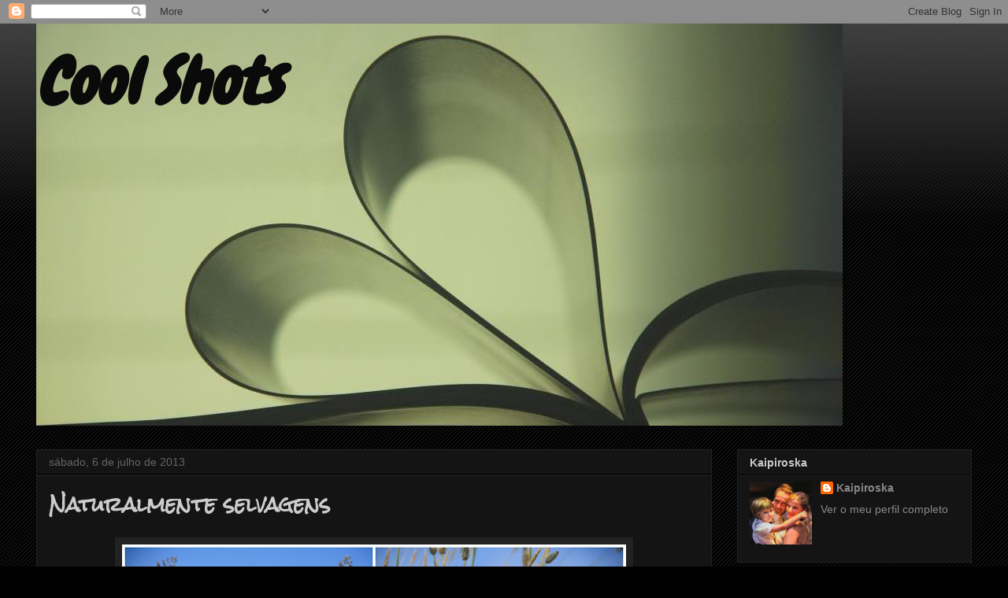

--- FILE ---
content_type: text/html; charset=UTF-8
request_url: https://coolshots-kaipiroska.blogspot.com/2013/07/naturalmente-selvagens.html
body_size: 29824
content:
<!DOCTYPE html>
<html class='v2' dir='ltr' lang='pt-PT'>
<head>
<link href='https://www.blogger.com/static/v1/widgets/335934321-css_bundle_v2.css' rel='stylesheet' type='text/css'/>
<meta content='width=1100' name='viewport'/>
<meta content='text/html; charset=UTF-8' http-equiv='Content-Type'/>
<meta content='blogger' name='generator'/>
<link href='https://coolshots-kaipiroska.blogspot.com/favicon.ico' rel='icon' type='image/x-icon'/>
<link href='http://coolshots-kaipiroska.blogspot.com/2013/07/naturalmente-selvagens.html' rel='canonical'/>
<link rel="alternate" type="application/atom+xml" title="Cool Shots - Atom" href="https://coolshots-kaipiroska.blogspot.com/feeds/posts/default" />
<link rel="alternate" type="application/rss+xml" title="Cool Shots - RSS" href="https://coolshots-kaipiroska.blogspot.com/feeds/posts/default?alt=rss" />
<link rel="service.post" type="application/atom+xml" title="Cool Shots - Atom" href="https://www.blogger.com/feeds/7606035731226310563/posts/default" />

<link rel="alternate" type="application/atom+xml" title="Cool Shots - Atom" href="https://coolshots-kaipiroska.blogspot.com/feeds/3745876237655316085/comments/default" />
<!--Can't find substitution for tag [blog.ieCssRetrofitLinks]-->
<link href='https://blogger.googleusercontent.com/img/b/R29vZ2xl/AVvXsEjo20o4jvZCNyrAU84__KjwPFcyjYlCv3ZnVZLAj3sE-4AXkm-vfZvF6Sce4Xds-dfotn5ZwVUQU2QLN52yB-5WUSWz5Xu7wv4rA2_ApYfpSkO_Zn9320mwprzaXnUZfX7K2yQfUP0CcmA/s640/100CANON.jpg' rel='image_src'/>
<meta content='http://coolshots-kaipiroska.blogspot.com/2013/07/naturalmente-selvagens.html' property='og:url'/>
<meta content='Naturalmente selvagens' property='og:title'/>
<meta content='   click to enlarge  ' property='og:description'/>
<meta content='https://blogger.googleusercontent.com/img/b/R29vZ2xl/AVvXsEjo20o4jvZCNyrAU84__KjwPFcyjYlCv3ZnVZLAj3sE-4AXkm-vfZvF6Sce4Xds-dfotn5ZwVUQU2QLN52yB-5WUSWz5Xu7wv4rA2_ApYfpSkO_Zn9320mwprzaXnUZfX7K2yQfUP0CcmA/w1200-h630-p-k-no-nu/100CANON.jpg' property='og:image'/>
<title>Cool Shots: Naturalmente selvagens</title>
<style type='text/css'>@font-face{font-family:'Chewy';font-style:normal;font-weight:400;font-display:swap;src:url(//fonts.gstatic.com/s/chewy/v18/uK_94ruUb-k-wn52KjI9OPec.woff2)format('woff2');unicode-range:U+0000-00FF,U+0131,U+0152-0153,U+02BB-02BC,U+02C6,U+02DA,U+02DC,U+0304,U+0308,U+0329,U+2000-206F,U+20AC,U+2122,U+2191,U+2193,U+2212,U+2215,U+FEFF,U+FFFD;}@font-face{font-family:'Rock Salt';font-style:normal;font-weight:400;font-display:swap;src:url(//fonts.gstatic.com/s/rocksalt/v24/MwQ0bhv11fWD6QsAVOZrt0M6p7NGrQ.woff2)format('woff2');unicode-range:U+0000-00FF,U+0131,U+0152-0153,U+02BB-02BC,U+02C6,U+02DA,U+02DC,U+0304,U+0308,U+0329,U+2000-206F,U+20AC,U+2122,U+2191,U+2193,U+2212,U+2215,U+FEFF,U+FFFD;}</style>
<style id='page-skin-1' type='text/css'><!--
/*
-----------------------------------------------
Blogger Template Style
Name:     Awesome Inc.
Designer: Tina Chen
URL:      tinachen.org
----------------------------------------------- */
/* Content
----------------------------------------------- */
body {
font: normal normal 13px Arial, Tahoma, Helvetica, FreeSans, sans-serif;
color: #cccccc;
background: #000000 url(//www.blogblog.com/1kt/awesomeinc/body_background_dark.png) repeat scroll top center;
}
html body .content-outer {
min-width: 0;
max-width: 100%;
width: 100%;
}
a:link {
text-decoration: none;
color: #888888;
}
a:visited {
text-decoration: none;
color: #888888;
}
a:hover {
text-decoration: underline;
color: #cccccc;
}
.body-fauxcolumn-outer .cap-top {
position: absolute;
z-index: 1;
height: 276px;
width: 100%;
background: transparent url(//www.blogblog.com/1kt/awesomeinc/body_gradient_dark.png) repeat-x scroll top left;
_background-image: none;
}
/* Columns
----------------------------------------------- */
.content-inner {
padding: 0;
}
.header-inner .section {
margin: 0 16px;
}
.tabs-inner .section {
margin: 0 16px;
}
.main-inner {
padding-top: 30px;
}
.main-inner .column-center-inner,
.main-inner .column-left-inner,
.main-inner .column-right-inner {
padding: 0 5px;
}
*+html body .main-inner .column-center-inner {
margin-top: -30px;
}
#layout .main-inner .column-center-inner {
margin-top: 0;
}
/* Header
----------------------------------------------- */
.header-outer {
margin: 0 0 0 0;
background: transparent none repeat scroll 0 0;
}
.Header h1 {
font: italic bold 80px Chewy;
color: #0a0a0a;
text-shadow: 0 0 -1px #000000;
}
.Header h1 a {
color: #0a0a0a;
}
.Header .description {
font: normal normal 60px Chewy;
color: #990000;
}
.header-inner .Header .titlewrapper,
.header-inner .Header .descriptionwrapper {
padding-left: 0;
padding-right: 0;
margin-bottom: 0;
}
.header-inner .Header .titlewrapper {
padding-top: 22px;
}
/* Tabs
----------------------------------------------- */
.tabs-outer {
overflow: hidden;
position: relative;
background: #141414 none repeat scroll 0 0;
}
#layout .tabs-outer {
overflow: visible;
}
.tabs-cap-top, .tabs-cap-bottom {
position: absolute;
width: 100%;
border-top: 1px solid #222222;
}
.tabs-cap-bottom {
bottom: 0;
}
.tabs-inner .widget li a {
display: inline-block;
margin: 0;
padding: .6em 1.5em;
font: normal bold 14px Arial, Tahoma, Helvetica, FreeSans, sans-serif;
color: #cccccc;
border-top: 1px solid #222222;
border-bottom: 1px solid #222222;
border-left: 1px solid #222222;
height: 16px;
line-height: 16px;
}
.tabs-inner .widget li:last-child a {
border-right: 1px solid #222222;
}
.tabs-inner .widget li.selected a, .tabs-inner .widget li a:hover {
background: #444444 none repeat-x scroll 0 -100px;
color: #cccccc;
}
/* Headings
----------------------------------------------- */
h2 {
font: normal bold 14px Arial, Tahoma, Helvetica, FreeSans, sans-serif;
color: #cccccc;
}
/* Widgets
----------------------------------------------- */
.main-inner .section {
margin: 0 27px;
padding: 0;
}
.main-inner .column-left-outer,
.main-inner .column-right-outer {
margin-top: 0;
}
#layout .main-inner .column-left-outer,
#layout .main-inner .column-right-outer {
margin-top: 0;
}
.main-inner .column-left-inner,
.main-inner .column-right-inner {
background: transparent none repeat 0 0;
-moz-box-shadow: 0 0 0 rgba(0, 0, 0, .2);
-webkit-box-shadow: 0 0 0 rgba(0, 0, 0, .2);
-goog-ms-box-shadow: 0 0 0 rgba(0, 0, 0, .2);
box-shadow: 0 0 0 rgba(0, 0, 0, .2);
-moz-border-radius: 0;
-webkit-border-radius: 0;
-goog-ms-border-radius: 0;
border-radius: 0;
}
#layout .main-inner .column-left-inner,
#layout .main-inner .column-right-inner {
margin-top: 0;
}
.sidebar .widget {
font: normal normal 14px Arial, Tahoma, Helvetica, FreeSans, sans-serif;
color: #cccccc;
}
.sidebar .widget a:link {
color: #888888;
}
.sidebar .widget a:visited {
color: #888888;
}
.sidebar .widget a:hover {
color: #cccccc;
}
.sidebar .widget h2 {
text-shadow: 0 0 -1px #000000;
}
.main-inner .widget {
background-color: #141414;
border: 1px solid #222222;
padding: 0 15px 15px;
margin: 20px -16px;
-moz-box-shadow: 0 0 0 rgba(0, 0, 0, .2);
-webkit-box-shadow: 0 0 0 rgba(0, 0, 0, .2);
-goog-ms-box-shadow: 0 0 0 rgba(0, 0, 0, .2);
box-shadow: 0 0 0 rgba(0, 0, 0, .2);
-moz-border-radius: 0;
-webkit-border-radius: 0;
-goog-ms-border-radius: 0;
border-radius: 0;
}
.main-inner .widget h2 {
margin: 0 -15px;
padding: .6em 15px .5em;
border-bottom: 1px solid #000000;
}
.footer-inner .widget h2 {
padding: 0 0 .4em;
border-bottom: 1px solid #000000;
}
.main-inner .widget h2 + div, .footer-inner .widget h2 + div {
border-top: 1px solid #222222;
padding-top: 8px;
}
.main-inner .widget .widget-content {
margin: 0 -15px;
padding: 7px 15px 0;
}
.main-inner .widget ul, .main-inner .widget #ArchiveList ul.flat {
margin: -8px -15px 0;
padding: 0;
list-style: none;
}
.main-inner .widget #ArchiveList {
margin: -8px 0 0;
}
.main-inner .widget ul li, .main-inner .widget #ArchiveList ul.flat li {
padding: .5em 15px;
text-indent: 0;
color: #666666;
border-top: 1px solid #222222;
border-bottom: 1px solid #000000;
}
.main-inner .widget #ArchiveList ul li {
padding-top: .25em;
padding-bottom: .25em;
}
.main-inner .widget ul li:first-child, .main-inner .widget #ArchiveList ul.flat li:first-child {
border-top: none;
}
.main-inner .widget ul li:last-child, .main-inner .widget #ArchiveList ul.flat li:last-child {
border-bottom: none;
}
.post-body {
position: relative;
}
.main-inner .widget .post-body ul {
padding: 0 2.5em;
margin: .5em 0;
list-style: disc;
}
.main-inner .widget .post-body ul li {
padding: 0.25em 0;
margin-bottom: .25em;
color: #cccccc;
border: none;
}
.footer-inner .widget ul {
padding: 0;
list-style: none;
}
.widget .zippy {
color: #666666;
}
/* Posts
----------------------------------------------- */
body .main-inner .Blog {
padding: 0;
margin-bottom: 1em;
background-color: transparent;
border: none;
-moz-box-shadow: 0 0 0 rgba(0, 0, 0, 0);
-webkit-box-shadow: 0 0 0 rgba(0, 0, 0, 0);
-goog-ms-box-shadow: 0 0 0 rgba(0, 0, 0, 0);
box-shadow: 0 0 0 rgba(0, 0, 0, 0);
}
.main-inner .section:last-child .Blog:last-child {
padding: 0;
margin-bottom: 1em;
}
.main-inner .widget h2.date-header {
margin: 0 -15px 1px;
padding: 0 0 0 0;
font: normal normal 14px Arial, Tahoma, Helvetica, FreeSans, sans-serif;
color: #666666;
background: transparent none no-repeat scroll top left;
border-top: 0 solid #222222;
border-bottom: 1px solid #000000;
-moz-border-radius-topleft: 0;
-moz-border-radius-topright: 0;
-webkit-border-top-left-radius: 0;
-webkit-border-top-right-radius: 0;
border-top-left-radius: 0;
border-top-right-radius: 0;
position: static;
bottom: 100%;
right: 15px;
text-shadow: 0 0 -1px #000000;
}
.main-inner .widget h2.date-header span {
font: normal normal 14px Arial, Tahoma, Helvetica, FreeSans, sans-serif;
display: block;
padding: .5em 15px;
border-left: 0 solid #222222;
border-right: 0 solid #222222;
}
.date-outer {
position: relative;
margin: 30px 0 20px;
padding: 0 15px;
background-color: #141414;
border: 1px solid #222222;
-moz-box-shadow: 0 0 0 rgba(0, 0, 0, .2);
-webkit-box-shadow: 0 0 0 rgba(0, 0, 0, .2);
-goog-ms-box-shadow: 0 0 0 rgba(0, 0, 0, .2);
box-shadow: 0 0 0 rgba(0, 0, 0, .2);
-moz-border-radius: 0;
-webkit-border-radius: 0;
-goog-ms-border-radius: 0;
border-radius: 0;
}
.date-outer:first-child {
margin-top: 0;
}
.date-outer:last-child {
margin-bottom: 20px;
-moz-border-radius-bottomleft: 0;
-moz-border-radius-bottomright: 0;
-webkit-border-bottom-left-radius: 0;
-webkit-border-bottom-right-radius: 0;
-goog-ms-border-bottom-left-radius: 0;
-goog-ms-border-bottom-right-radius: 0;
border-bottom-left-radius: 0;
border-bottom-right-radius: 0;
}
.date-posts {
margin: 0 -15px;
padding: 0 15px;
clear: both;
}
.post-outer, .inline-ad {
border-top: 1px solid #222222;
margin: 0 -15px;
padding: 15px 15px;
}
.post-outer {
padding-bottom: 10px;
}
.post-outer:first-child {
padding-top: 0;
border-top: none;
}
.post-outer:last-child, .inline-ad:last-child {
border-bottom: none;
}
.post-body {
position: relative;
}
.post-body img {
padding: 8px;
background: #222222;
border: 1px solid transparent;
-moz-box-shadow: 0 0 0 rgba(0, 0, 0, .2);
-webkit-box-shadow: 0 0 0 rgba(0, 0, 0, .2);
box-shadow: 0 0 0 rgba(0, 0, 0, .2);
-moz-border-radius: 0;
-webkit-border-radius: 0;
border-radius: 0;
}
h3.post-title, h4 {
font: normal bold 24px Rock Salt;
color: #cccccc;
}
h3.post-title a {
font: normal bold 24px Rock Salt;
color: #cccccc;
}
h3.post-title a:hover {
color: #cccccc;
text-decoration: underline;
}
.post-header {
margin: 0 0 1em;
}
.post-body {
line-height: 1.4;
}
.post-outer h2 {
color: #cccccc;
}
.post-footer {
margin: 1.5em 0 0;
}
#blog-pager {
padding: 15px;
font-size: 120%;
background-color: #141414;
border: 1px solid #222222;
-moz-box-shadow: 0 0 0 rgba(0, 0, 0, .2);
-webkit-box-shadow: 0 0 0 rgba(0, 0, 0, .2);
-goog-ms-box-shadow: 0 0 0 rgba(0, 0, 0, .2);
box-shadow: 0 0 0 rgba(0, 0, 0, .2);
-moz-border-radius: 0;
-webkit-border-radius: 0;
-goog-ms-border-radius: 0;
border-radius: 0;
-moz-border-radius-topleft: 0;
-moz-border-radius-topright: 0;
-webkit-border-top-left-radius: 0;
-webkit-border-top-right-radius: 0;
-goog-ms-border-top-left-radius: 0;
-goog-ms-border-top-right-radius: 0;
border-top-left-radius: 0;
border-top-right-radius-topright: 0;
margin-top: 1em;
}
.blog-feeds, .post-feeds {
margin: 1em 0;
text-align: center;
color: #cccccc;
}
.blog-feeds a, .post-feeds a {
color: #888888;
}
.blog-feeds a:visited, .post-feeds a:visited {
color: #888888;
}
.blog-feeds a:hover, .post-feeds a:hover {
color: #cccccc;
}
.post-outer .comments {
margin-top: 2em;
}
/* Comments
----------------------------------------------- */
.comments .comments-content .icon.blog-author {
background-repeat: no-repeat;
background-image: url([data-uri]);
}
.comments .comments-content .loadmore a {
border-top: 1px solid #222222;
border-bottom: 1px solid #222222;
}
.comments .continue {
border-top: 2px solid #222222;
}
/* Footer
----------------------------------------------- */
.footer-outer {
margin: -0 0 -1px;
padding: 0 0 0;
color: #cccccc;
overflow: hidden;
}
.footer-fauxborder-left {
border-top: 1px solid #222222;
background: #141414 none repeat scroll 0 0;
-moz-box-shadow: 0 0 0 rgba(0, 0, 0, .2);
-webkit-box-shadow: 0 0 0 rgba(0, 0, 0, .2);
-goog-ms-box-shadow: 0 0 0 rgba(0, 0, 0, .2);
box-shadow: 0 0 0 rgba(0, 0, 0, .2);
margin: 0 -0;
}
/* Mobile
----------------------------------------------- */
body.mobile {
background-size: auto;
}
.mobile .body-fauxcolumn-outer {
background: transparent none repeat scroll top left;
}
*+html body.mobile .main-inner .column-center-inner {
margin-top: 0;
}
.mobile .main-inner .widget {
padding: 0 0 15px;
}
.mobile .main-inner .widget h2 + div,
.mobile .footer-inner .widget h2 + div {
border-top: none;
padding-top: 0;
}
.mobile .footer-inner .widget h2 {
padding: 0.5em 0;
border-bottom: none;
}
.mobile .main-inner .widget .widget-content {
margin: 0;
padding: 7px 0 0;
}
.mobile .main-inner .widget ul,
.mobile .main-inner .widget #ArchiveList ul.flat {
margin: 0 -15px 0;
}
.mobile .main-inner .widget h2.date-header {
right: 0;
}
.mobile .date-header span {
padding: 0.4em 0;
}
.mobile .date-outer:first-child {
margin-bottom: 0;
border: 1px solid #222222;
-moz-border-radius-topleft: 0;
-moz-border-radius-topright: 0;
-webkit-border-top-left-radius: 0;
-webkit-border-top-right-radius: 0;
-goog-ms-border-top-left-radius: 0;
-goog-ms-border-top-right-radius: 0;
border-top-left-radius: 0;
border-top-right-radius: 0;
}
.mobile .date-outer {
border-color: #222222;
border-width: 0 1px 1px;
}
.mobile .date-outer:last-child {
margin-bottom: 0;
}
.mobile .main-inner {
padding: 0;
}
.mobile .header-inner .section {
margin: 0;
}
.mobile .post-outer, .mobile .inline-ad {
padding: 5px 0;
}
.mobile .tabs-inner .section {
margin: 0 10px;
}
.mobile .main-inner .widget h2 {
margin: 0;
padding: 0;
}
.mobile .main-inner .widget h2.date-header span {
padding: 0;
}
.mobile .main-inner .widget .widget-content {
margin: 0;
padding: 7px 0 0;
}
.mobile #blog-pager {
border: 1px solid transparent;
background: #141414 none repeat scroll 0 0;
}
.mobile .main-inner .column-left-inner,
.mobile .main-inner .column-right-inner {
background: transparent none repeat 0 0;
-moz-box-shadow: none;
-webkit-box-shadow: none;
-goog-ms-box-shadow: none;
box-shadow: none;
}
.mobile .date-posts {
margin: 0;
padding: 0;
}
.mobile .footer-fauxborder-left {
margin: 0;
border-top: inherit;
}
.mobile .main-inner .section:last-child .Blog:last-child {
margin-bottom: 0;
}
.mobile-index-contents {
color: #cccccc;
}
.mobile .mobile-link-button {
background: #888888 none repeat scroll 0 0;
}
.mobile-link-button a:link, .mobile-link-button a:visited {
color: #ffffff;
}
.mobile .tabs-inner .PageList .widget-content {
background: transparent;
border-top: 1px solid;
border-color: #222222;
color: #cccccc;
}
.mobile .tabs-inner .PageList .widget-content .pagelist-arrow {
border-left: 1px solid #222222;
}

--></style>
<style id='template-skin-1' type='text/css'><!--
body {
min-width: 1220px;
}
.content-outer, .content-fauxcolumn-outer, .region-inner {
min-width: 1220px;
max-width: 1220px;
_width: 1220px;
}
.main-inner .columns {
padding-left: 0;
padding-right: 330px;
}
.main-inner .fauxcolumn-center-outer {
left: 0;
right: 330px;
/* IE6 does not respect left and right together */
_width: expression(this.parentNode.offsetWidth -
parseInt("0") -
parseInt("330px") + 'px');
}
.main-inner .fauxcolumn-left-outer {
width: 0;
}
.main-inner .fauxcolumn-right-outer {
width: 330px;
}
.main-inner .column-left-outer {
width: 0;
right: 100%;
margin-left: -0;
}
.main-inner .column-right-outer {
width: 330px;
margin-right: -330px;
}
#layout {
min-width: 0;
}
#layout .content-outer {
min-width: 0;
width: 800px;
}
#layout .region-inner {
min-width: 0;
width: auto;
}
body#layout div.add_widget {
padding: 8px;
}
body#layout div.add_widget a {
margin-left: 32px;
}
--></style>
<link href='https://www.blogger.com/dyn-css/authorization.css?targetBlogID=7606035731226310563&amp;zx=28316ce7-b2f2-4da0-a87d-a4aa654769eb' media='none' onload='if(media!=&#39;all&#39;)media=&#39;all&#39;' rel='stylesheet'/><noscript><link href='https://www.blogger.com/dyn-css/authorization.css?targetBlogID=7606035731226310563&amp;zx=28316ce7-b2f2-4da0-a87d-a4aa654769eb' rel='stylesheet'/></noscript>
<meta name='google-adsense-platform-account' content='ca-host-pub-1556223355139109'/>
<meta name='google-adsense-platform-domain' content='blogspot.com'/>

</head>
<body class='loading variant-dark'>
<div class='navbar section' id='navbar' name='Navbar'><div class='widget Navbar' data-version='1' id='Navbar1'><script type="text/javascript">
    function setAttributeOnload(object, attribute, val) {
      if(window.addEventListener) {
        window.addEventListener('load',
          function(){ object[attribute] = val; }, false);
      } else {
        window.attachEvent('onload', function(){ object[attribute] = val; });
      }
    }
  </script>
<div id="navbar-iframe-container"></div>
<script type="text/javascript" src="https://apis.google.com/js/platform.js"></script>
<script type="text/javascript">
      gapi.load("gapi.iframes:gapi.iframes.style.bubble", function() {
        if (gapi.iframes && gapi.iframes.getContext) {
          gapi.iframes.getContext().openChild({
              url: 'https://www.blogger.com/navbar/7606035731226310563?po\x3d3745876237655316085\x26origin\x3dhttps://coolshots-kaipiroska.blogspot.com',
              where: document.getElementById("navbar-iframe-container"),
              id: "navbar-iframe"
          });
        }
      });
    </script><script type="text/javascript">
(function() {
var script = document.createElement('script');
script.type = 'text/javascript';
script.src = '//pagead2.googlesyndication.com/pagead/js/google_top_exp.js';
var head = document.getElementsByTagName('head')[0];
if (head) {
head.appendChild(script);
}})();
</script>
</div></div>
<div class='body-fauxcolumns'>
<div class='fauxcolumn-outer body-fauxcolumn-outer'>
<div class='cap-top'>
<div class='cap-left'></div>
<div class='cap-right'></div>
</div>
<div class='fauxborder-left'>
<div class='fauxborder-right'></div>
<div class='fauxcolumn-inner'>
</div>
</div>
<div class='cap-bottom'>
<div class='cap-left'></div>
<div class='cap-right'></div>
</div>
</div>
</div>
<div class='content'>
<div class='content-fauxcolumns'>
<div class='fauxcolumn-outer content-fauxcolumn-outer'>
<div class='cap-top'>
<div class='cap-left'></div>
<div class='cap-right'></div>
</div>
<div class='fauxborder-left'>
<div class='fauxborder-right'></div>
<div class='fauxcolumn-inner'>
</div>
</div>
<div class='cap-bottom'>
<div class='cap-left'></div>
<div class='cap-right'></div>
</div>
</div>
</div>
<div class='content-outer'>
<div class='content-cap-top cap-top'>
<div class='cap-left'></div>
<div class='cap-right'></div>
</div>
<div class='fauxborder-left content-fauxborder-left'>
<div class='fauxborder-right content-fauxborder-right'></div>
<div class='content-inner'>
<header>
<div class='header-outer'>
<div class='header-cap-top cap-top'>
<div class='cap-left'></div>
<div class='cap-right'></div>
</div>
<div class='fauxborder-left header-fauxborder-left'>
<div class='fauxborder-right header-fauxborder-right'></div>
<div class='region-inner header-inner'>
<div class='header section' id='header' name='Cabeçalho'><div class='widget Header' data-version='1' id='Header1'>
<div id='header-inner' style='background-image: url("https://blogger.googleusercontent.com/img/b/R29vZ2xl/AVvXsEi9ZSQd4p8YXRZvnSndYuRa6Slm-v6MBeA39g9_HKJp-HswL7DZmsbqjCl8e9nU_sLVXoQRoy6FpJXuiUP9xDopU_GIS3RH4YjhSdI1PUsjfaHC_ROIg653egdua6hq25xtuU7-X5uZzIc/s1600/IMG_8757_zpsf66ecdc2+%25281%2529.jpg"); background-position: left; width: 1024px; min-height: 511px; _height: 511px; background-repeat: no-repeat; '>
<div class='titlewrapper' style='background: transparent'>
<h1 class='title' style='background: transparent; border-width: 0px'>
<a href='https://coolshots-kaipiroska.blogspot.com/'>
Cool Shots
</a>
</h1>
</div>
<div class='descriptionwrapper'>
<p class='description'><span>
</span></p>
</div>
</div>
</div></div>
</div>
</div>
<div class='header-cap-bottom cap-bottom'>
<div class='cap-left'></div>
<div class='cap-right'></div>
</div>
</div>
</header>
<div class='tabs-outer'>
<div class='tabs-cap-top cap-top'>
<div class='cap-left'></div>
<div class='cap-right'></div>
</div>
<div class='fauxborder-left tabs-fauxborder-left'>
<div class='fauxborder-right tabs-fauxborder-right'></div>
<div class='region-inner tabs-inner'>
<div class='tabs no-items section' id='crosscol' name='Entre colunas'></div>
<div class='tabs no-items section' id='crosscol-overflow' name='Cross-Column 2'></div>
</div>
</div>
<div class='tabs-cap-bottom cap-bottom'>
<div class='cap-left'></div>
<div class='cap-right'></div>
</div>
</div>
<div class='main-outer'>
<div class='main-cap-top cap-top'>
<div class='cap-left'></div>
<div class='cap-right'></div>
</div>
<div class='fauxborder-left main-fauxborder-left'>
<div class='fauxborder-right main-fauxborder-right'></div>
<div class='region-inner main-inner'>
<div class='columns fauxcolumns'>
<div class='fauxcolumn-outer fauxcolumn-center-outer'>
<div class='cap-top'>
<div class='cap-left'></div>
<div class='cap-right'></div>
</div>
<div class='fauxborder-left'>
<div class='fauxborder-right'></div>
<div class='fauxcolumn-inner'>
</div>
</div>
<div class='cap-bottom'>
<div class='cap-left'></div>
<div class='cap-right'></div>
</div>
</div>
<div class='fauxcolumn-outer fauxcolumn-left-outer'>
<div class='cap-top'>
<div class='cap-left'></div>
<div class='cap-right'></div>
</div>
<div class='fauxborder-left'>
<div class='fauxborder-right'></div>
<div class='fauxcolumn-inner'>
</div>
</div>
<div class='cap-bottom'>
<div class='cap-left'></div>
<div class='cap-right'></div>
</div>
</div>
<div class='fauxcolumn-outer fauxcolumn-right-outer'>
<div class='cap-top'>
<div class='cap-left'></div>
<div class='cap-right'></div>
</div>
<div class='fauxborder-left'>
<div class='fauxborder-right'></div>
<div class='fauxcolumn-inner'>
</div>
</div>
<div class='cap-bottom'>
<div class='cap-left'></div>
<div class='cap-right'></div>
</div>
</div>
<!-- corrects IE6 width calculation -->
<div class='columns-inner'>
<div class='column-center-outer'>
<div class='column-center-inner'>
<div class='main section' id='main' name='Principal'><div class='widget Blog' data-version='1' id='Blog1'>
<div class='blog-posts hfeed'>

          <div class="date-outer">
        
<h2 class='date-header'><span>sábado, 6 de julho de 2013</span></h2>

          <div class="date-posts">
        
<div class='post-outer'>
<div class='post hentry uncustomized-post-template' itemprop='blogPost' itemscope='itemscope' itemtype='http://schema.org/BlogPosting'>
<meta content='https://blogger.googleusercontent.com/img/b/R29vZ2xl/AVvXsEjo20o4jvZCNyrAU84__KjwPFcyjYlCv3ZnVZLAj3sE-4AXkm-vfZvF6Sce4Xds-dfotn5ZwVUQU2QLN52yB-5WUSWz5Xu7wv4rA2_ApYfpSkO_Zn9320mwprzaXnUZfX7K2yQfUP0CcmA/s640/100CANON.jpg' itemprop='image_url'/>
<meta content='7606035731226310563' itemprop='blogId'/>
<meta content='3745876237655316085' itemprop='postId'/>
<a name='3745876237655316085'></a>
<h3 class='post-title entry-title' itemprop='name'>
Naturalmente selvagens
</h3>
<div class='post-header'>
<div class='post-header-line-1'></div>
</div>
<div class='post-body entry-content' id='post-body-3745876237655316085' itemprop='description articleBody'>
<div class="separator" style="clear: both; text-align: center;">
<a href="https://blogger.googleusercontent.com/img/b/R29vZ2xl/AVvXsEjo20o4jvZCNyrAU84__KjwPFcyjYlCv3ZnVZLAj3sE-4AXkm-vfZvF6Sce4Xds-dfotn5ZwVUQU2QLN52yB-5WUSWz5Xu7wv4rA2_ApYfpSkO_Zn9320mwprzaXnUZfX7K2yQfUP0CcmA/s1600/100CANON.jpg" imageanchor="1" style="margin-left: 1em; margin-right: 1em;"><img border="0" height="426" oya="true" src="https://blogger.googleusercontent.com/img/b/R29vZ2xl/AVvXsEjo20o4jvZCNyrAU84__KjwPFcyjYlCv3ZnVZLAj3sE-4AXkm-vfZvF6Sce4Xds-dfotn5ZwVUQU2QLN52yB-5WUSWz5Xu7wv4rA2_ApYfpSkO_Zn9320mwprzaXnUZfX7K2yQfUP0CcmA/s640/100CANON.jpg" width="640" /></a></div>
<div class="separator" style="clear: both; text-align: center;">
click to enlarge</div>
<div style='clear: both;'></div>
</div>
<div class='post-footer'>
<div class='post-footer-line post-footer-line-1'>
<span class='post-author vcard'>
</span>
<span class='post-timestamp'>
à(s)
<meta content='http://coolshots-kaipiroska.blogspot.com/2013/07/naturalmente-selvagens.html' itemprop='url'/>
<a class='timestamp-link' href='https://coolshots-kaipiroska.blogspot.com/2013/07/naturalmente-selvagens.html' rel='bookmark' title='permanent link'><abbr class='published' itemprop='datePublished' title='2013-07-06T07:47:00Z'>07:47</abbr></a>
</span>
<span class='post-comment-link'>
</span>
<span class='post-icons'>
</span>
<div class='post-share-buttons goog-inline-block'>
<a class='goog-inline-block share-button sb-email' href='https://www.blogger.com/share-post.g?blogID=7606035731226310563&postID=3745876237655316085&target=email' target='_blank' title='Enviar a mensagem por email'><span class='share-button-link-text'>Enviar a mensagem por email</span></a><a class='goog-inline-block share-button sb-blog' href='https://www.blogger.com/share-post.g?blogID=7606035731226310563&postID=3745876237655316085&target=blog' onclick='window.open(this.href, "_blank", "height=270,width=475"); return false;' target='_blank' title='Dê a sua opinião!'><span class='share-button-link-text'>Dê a sua opinião!</span></a><a class='goog-inline-block share-button sb-twitter' href='https://www.blogger.com/share-post.g?blogID=7606035731226310563&postID=3745876237655316085&target=twitter' target='_blank' title='Partilhar no X'><span class='share-button-link-text'>Partilhar no X</span></a><a class='goog-inline-block share-button sb-facebook' href='https://www.blogger.com/share-post.g?blogID=7606035731226310563&postID=3745876237655316085&target=facebook' onclick='window.open(this.href, "_blank", "height=430,width=640"); return false;' target='_blank' title='Partilhar no Facebook'><span class='share-button-link-text'>Partilhar no Facebook</span></a><a class='goog-inline-block share-button sb-pinterest' href='https://www.blogger.com/share-post.g?blogID=7606035731226310563&postID=3745876237655316085&target=pinterest' target='_blank' title='Partilhar no Pinterest'><span class='share-button-link-text'>Partilhar no Pinterest</span></a>
</div>
</div>
<div class='post-footer-line post-footer-line-2'>
<span class='post-labels'>
</span>
</div>
<div class='post-footer-line post-footer-line-3'>
<span class='post-location'>
</span>
</div>
</div>
</div>
<div class='comments' id='comments'>
<a name='comments'></a>
<h4>9 comentários:</h4>
<div id='Blog1_comments-block-wrapper'>
<dl class='avatar-comment-indent' id='comments-block'>
<dt class='comment-author ' id='c5976985679164596258'>
<a name='c5976985679164596258'></a>
<div class="avatar-image-container vcard"><span dir="ltr"><a href="https://www.blogger.com/profile/18026003203795355276" target="" rel="nofollow" onclick="" class="avatar-hovercard" id="av-5976985679164596258-18026003203795355276"><img src="https://resources.blogblog.com/img/blank.gif" width="35" height="35" class="delayLoad" style="display: none;" longdesc="//blogger.googleusercontent.com/img/b/R29vZ2xl/AVvXsEh-kPct9yC4kGZdAMJlMU_L9TKSksUw8PLVgnsqpkGvPcd99mYz5W6l9Tt0NGY_f1LzngZQmKio9OaWcSiq2kUlma4HWRoomkpkW7HWLAU_gpVafste4Kx7whhN5qybMJ0/s45-c/EU+-+LX.jpg" alt="" title="Jo&atilde;o Men&eacute;res">

<noscript><img src="//blogger.googleusercontent.com/img/b/R29vZ2xl/AVvXsEh-kPct9yC4kGZdAMJlMU_L9TKSksUw8PLVgnsqpkGvPcd99mYz5W6l9Tt0NGY_f1LzngZQmKio9OaWcSiq2kUlma4HWRoomkpkW7HWLAU_gpVafste4Kx7whhN5qybMJ0/s45-c/EU+-+LX.jpg" width="35" height="35" class="photo" alt=""></noscript></a></span></div>
<a href='https://www.blogger.com/profile/18026003203795355276' rel='nofollow'>João Menéres</a>
disse...
</dt>
<dd class='comment-body' id='Blog1_cmt-5976985679164596258'>
<p>
A beleza da Natureza em quatro quadros, como se fossem os naipes de cartas de jogar, por ti pintados.<br /><br />Um beijoe bom fim de semana.
</p>
</dd>
<dd class='comment-footer'>
<span class='comment-timestamp'>
<a href='https://coolshots-kaipiroska.blogspot.com/2013/07/naturalmente-selvagens.html?showComment=1373099549339#c5976985679164596258' title='comment permalink'>
6 de julho de 2013 às 08:32
</a>
<span class='item-control blog-admin pid-263114920'>
<a class='comment-delete' href='https://www.blogger.com/comment/delete/7606035731226310563/5976985679164596258' title='Eliminar comentário'>
<img src='https://resources.blogblog.com/img/icon_delete13.gif'/>
</a>
</span>
</span>
</dd>
<dt class='comment-author ' id='c5813897007561493817'>
<a name='c5813897007561493817'></a>
<div class="avatar-image-container vcard"><span dir="ltr"><a href="https://www.blogger.com/profile/04742678455443105274" target="" rel="nofollow" onclick="" class="avatar-hovercard" id="av-5813897007561493817-04742678455443105274"><img src="https://resources.blogblog.com/img/blank.gif" width="35" height="35" class="delayLoad" style="display: none;" longdesc="//3.bp.blogspot.com/_fWZ3aA08vcc/SZ5fQ_HvxlI/AAAAAAAABSs/qOLTgns2uco/S45-s35/swordfish01.jpg" alt="" title="Questiuncas">

<noscript><img src="//3.bp.blogspot.com/_fWZ3aA08vcc/SZ5fQ_HvxlI/AAAAAAAABSs/qOLTgns2uco/S45-s35/swordfish01.jpg" width="35" height="35" class="photo" alt=""></noscript></a></span></div>
<a href='https://www.blogger.com/profile/04742678455443105274' rel='nofollow'>Questiuncas</a>
disse...
</dt>
<dd class='comment-body' id='Blog1_cmt-5813897007561493817'>
<p>
Mas que belo quadriqualquercoisa que não sei o nome.<br />Gosto especialmente de todas.
</p>
</dd>
<dd class='comment-footer'>
<span class='comment-timestamp'>
<a href='https://coolshots-kaipiroska.blogspot.com/2013/07/naturalmente-selvagens.html?showComment=1373104627824#c5813897007561493817' title='comment permalink'>
6 de julho de 2013 às 09:57
</a>
<span class='item-control blog-admin pid-1446093320'>
<a class='comment-delete' href='https://www.blogger.com/comment/delete/7606035731226310563/5813897007561493817' title='Eliminar comentário'>
<img src='https://resources.blogblog.com/img/icon_delete13.gif'/>
</a>
</span>
</span>
</dd>
<dt class='comment-author ' id='c2132731661855863911'>
<a name='c2132731661855863911'></a>
<div class="avatar-image-container avatar-stock"><span dir="ltr"><a href="https://www.blogger.com/profile/04011612268479142202" target="" rel="nofollow" onclick="" class="avatar-hovercard" id="av-2132731661855863911-04011612268479142202"><img src="//www.blogger.com/img/blogger_logo_round_35.png" width="35" height="35" alt="" title="Silvina Soave">

</a></span></div>
<a href='https://www.blogger.com/profile/04011612268479142202' rel='nofollow'>Silvina Soave</a>
disse...
</dt>
<dd class='comment-body' id='Blog1_cmt-2132731661855863911'>
<p>
Hermoso collage, bellas fotos!!<br />Feliz fin de semana!
</p>
</dd>
<dd class='comment-footer'>
<span class='comment-timestamp'>
<a href='https://coolshots-kaipiroska.blogspot.com/2013/07/naturalmente-selvagens.html?showComment=1373129767171#c2132731661855863911' title='comment permalink'>
6 de julho de 2013 às 16:56
</a>
<span class='item-control blog-admin pid-1239445677'>
<a class='comment-delete' href='https://www.blogger.com/comment/delete/7606035731226310563/2132731661855863911' title='Eliminar comentário'>
<img src='https://resources.blogblog.com/img/icon_delete13.gif'/>
</a>
</span>
</span>
</dd>
<dt class='comment-author ' id='c8578593368375083138'>
<a name='c8578593368375083138'></a>
<div class="avatar-image-container vcard"><span dir="ltr"><a href="https://www.blogger.com/profile/02118204085010328092" target="" rel="nofollow" onclick="" class="avatar-hovercard" id="av-8578593368375083138-02118204085010328092"><img src="https://resources.blogblog.com/img/blank.gif" width="35" height="35" class="delayLoad" style="display: none;" longdesc="//blogger.googleusercontent.com/img/b/R29vZ2xl/AVvXsEhkJ8xZEVEpBtuJCyfdyHwQI5_9o7BRyYxe7KNKoFOfyGcVeiNF_HK9kYuvOIHROg1cZ7MK2aWPKjqc_M0d5LLyd4qFoGAUpNts-9Vh1HPUtPRSx5J1ZjxJjT4UpFGXR_8/s45-c/DSCN0778+%282%29.JPG" alt="" title="Rute">

<noscript><img src="//blogger.googleusercontent.com/img/b/R29vZ2xl/AVvXsEhkJ8xZEVEpBtuJCyfdyHwQI5_9o7BRyYxe7KNKoFOfyGcVeiNF_HK9kYuvOIHROg1cZ7MK2aWPKjqc_M0d5LLyd4qFoGAUpNts-9Vh1HPUtPRSx5J1ZjxJjT4UpFGXR_8/s45-c/DSCN0778+%282%29.JPG" width="35" height="35" class="photo" alt=""></noscript></a></span></div>
<a href='https://www.blogger.com/profile/02118204085010328092' rel='nofollow'>Rute</a>
disse...
</dt>
<dd class='comment-body' id='Blog1_cmt-8578593368375083138'>
<p>
Gosto imenso destas flores e ervas do campo, não há nenhumas outras que as iguale. Bonito &#39;quadriptico&#39;...(esta palavra não existe...)<br /><br />1 bj
</p>
</dd>
<dd class='comment-footer'>
<span class='comment-timestamp'>
<a href='https://coolshots-kaipiroska.blogspot.com/2013/07/naturalmente-selvagens.html?showComment=1373180663727#c8578593368375083138' title='comment permalink'>
7 de julho de 2013 às 07:04
</a>
<span class='item-control blog-admin pid-173347697'>
<a class='comment-delete' href='https://www.blogger.com/comment/delete/7606035731226310563/8578593368375083138' title='Eliminar comentário'>
<img src='https://resources.blogblog.com/img/icon_delete13.gif'/>
</a>
</span>
</span>
</dd>
<dt class='comment-author ' id='c9169516112123523417'>
<a name='c9169516112123523417'></a>
<div class="avatar-image-container vcard"><span dir="ltr"><a href="https://www.blogger.com/profile/08161764571342118511" target="" rel="nofollow" onclick="" class="avatar-hovercard" id="av-9169516112123523417-08161764571342118511"><img src="https://resources.blogblog.com/img/blank.gif" width="35" height="35" class="delayLoad" style="display: none;" longdesc="//blogger.googleusercontent.com/img/b/R29vZ2xl/AVvXsEhGRycBALs8J05oTV_e5W5W7FNkoqXtD_DP0LK2jud8axol7WFpkW6rf6L1SrhpbbsjaOpapCNwBHU9YvUtQBeIaMIfmiG9fbCwdEzcp00gbByQZu9y4GuJ_v-OMrYxM34/s45-c/CSC_7992.JPG" alt="" title="Fabricio K. Ramos">

<noscript><img src="//blogger.googleusercontent.com/img/b/R29vZ2xl/AVvXsEhGRycBALs8J05oTV_e5W5W7FNkoqXtD_DP0LK2jud8axol7WFpkW6rf6L1SrhpbbsjaOpapCNwBHU9YvUtQBeIaMIfmiG9fbCwdEzcp00gbByQZu9y4GuJ_v-OMrYxM34/s45-c/CSC_7992.JPG" width="35" height="35" class="photo" alt=""></noscript></a></span></div>
<a href='https://www.blogger.com/profile/08161764571342118511' rel='nofollow'>Fabricio K. Ramos</a>
disse...
</dt>
<dd class='comment-body' id='Blog1_cmt-9169516112123523417'>
<p>
Fiquei mais leve ao ver essas fotos. Não me pergunte o por quê, pois não saberia dizer...
</p>
</dd>
<dd class='comment-footer'>
<span class='comment-timestamp'>
<a href='https://coolshots-kaipiroska.blogspot.com/2013/07/naturalmente-selvagens.html?showComment=1373236091974#c9169516112123523417' title='comment permalink'>
7 de julho de 2013 às 22:28
</a>
<span class='item-control blog-admin pid-1045494915'>
<a class='comment-delete' href='https://www.blogger.com/comment/delete/7606035731226310563/9169516112123523417' title='Eliminar comentário'>
<img src='https://resources.blogblog.com/img/icon_delete13.gif'/>
</a>
</span>
</span>
</dd>
<dt class='comment-author ' id='c4786227385673572133'>
<a name='c4786227385673572133'></a>
<div class="avatar-image-container vcard"><span dir="ltr"><a href="https://www.blogger.com/profile/18026003203795355276" target="" rel="nofollow" onclick="" class="avatar-hovercard" id="av-4786227385673572133-18026003203795355276"><img src="https://resources.blogblog.com/img/blank.gif" width="35" height="35" class="delayLoad" style="display: none;" longdesc="//blogger.googleusercontent.com/img/b/R29vZ2xl/AVvXsEh-kPct9yC4kGZdAMJlMU_L9TKSksUw8PLVgnsqpkGvPcd99mYz5W6l9Tt0NGY_f1LzngZQmKio9OaWcSiq2kUlma4HWRoomkpkW7HWLAU_gpVafste4Kx7whhN5qybMJ0/s45-c/EU+-+LX.jpg" alt="" title="Jo&atilde;o Men&eacute;res">

<noscript><img src="//blogger.googleusercontent.com/img/b/R29vZ2xl/AVvXsEh-kPct9yC4kGZdAMJlMU_L9TKSksUw8PLVgnsqpkGvPcd99mYz5W6l9Tt0NGY_f1LzngZQmKio9OaWcSiq2kUlma4HWRoomkpkW7HWLAU_gpVafste4Kx7whhN5qybMJ0/s45-c/EU+-+LX.jpg" width="35" height="35" class="photo" alt=""></noscript></a></span></div>
<a href='https://www.blogger.com/profile/18026003203795355276' rel='nofollow'>João Menéres</a>
disse...
</dt>
<dd class='comment-body' id='Blog1_cmt-4786227385673572133'>
<p>
RUTE :<br /><br />Passou a existir !<br />Nós fazemos o ACORDO que entendermos !<br /><br />Um beijo.
</p>
</dd>
<dd class='comment-footer'>
<span class='comment-timestamp'>
<a href='https://coolshots-kaipiroska.blogspot.com/2013/07/naturalmente-selvagens.html?showComment=1373239822690#c4786227385673572133' title='comment permalink'>
7 de julho de 2013 às 23:30
</a>
<span class='item-control blog-admin pid-263114920'>
<a class='comment-delete' href='https://www.blogger.com/comment/delete/7606035731226310563/4786227385673572133' title='Eliminar comentário'>
<img src='https://resources.blogblog.com/img/icon_delete13.gif'/>
</a>
</span>
</span>
</dd>
<dt class='comment-author ' id='c787718545373063675'>
<a name='c787718545373063675'></a>
<div class="avatar-image-container avatar-stock"><span dir="ltr"><a href="http://www.pontosdevistas.net/" target="" rel="nofollow" onclick=""><img src="//resources.blogblog.com/img/blank.gif" width="35" height="35" alt="" title="Remus">

</a></span></div>
<a href='http://www.pontosdevistas.net/' rel='nofollow'>Remus</a>
disse...
</dt>
<dd class='comment-body' id='Blog1_cmt-787718545373063675'>
<p>
Fiquei rendido. <br />Até fiquei com vontade de sair agora do trabalho, tirar a roupa (está muito calor) e ir fotografar todas as ervinhas que encontrar pelo caminho. O meu grande receio, é encontrar pelo caminho algum abelhão e ele me dar cabo do meu <i>(censurado)</i>.<br />:-D<br /><br />Esta criação (junção das 4 fotografias) resultou muito bem.<br />Foi muito bem pensado.<br />
</p>
</dd>
<dd class='comment-footer'>
<span class='comment-timestamp'>
<a href='https://coolshots-kaipiroska.blogspot.com/2013/07/naturalmente-selvagens.html?showComment=1373303871085#c787718545373063675' title='comment permalink'>
8 de julho de 2013 às 17:17
</a>
<span class='item-control blog-admin pid-1117442981'>
<a class='comment-delete' href='https://www.blogger.com/comment/delete/7606035731226310563/787718545373063675' title='Eliminar comentário'>
<img src='https://resources.blogblog.com/img/icon_delete13.gif'/>
</a>
</span>
</span>
</dd>
<dt class='comment-author ' id='c2964827207664160231'>
<a name='c2964827207664160231'></a>
<div class="avatar-image-container avatar-stock"><span dir="ltr"><a href="https://www.blogger.com/profile/00118060193907812543" target="" rel="nofollow" onclick="" class="avatar-hovercard" id="av-2964827207664160231-00118060193907812543"><img src="//www.blogger.com/img/blogger_logo_round_35.png" width="35" height="35" alt="" title="Unknown">

</a></span></div>
<a href='https://www.blogger.com/profile/00118060193907812543' rel='nofollow'>Unknown</a>
disse...
</dt>
<dd class='comment-body' id='Blog1_cmt-2964827207664160231'>
<p>
Bela montagem de fotografias,quatro quadros da natureza muito belos,gostei imenso. http://mafaldinhaarte.blogspot.pt
</p>
</dd>
<dd class='comment-footer'>
<span class='comment-timestamp'>
<a href='https://coolshots-kaipiroska.blogspot.com/2013/07/naturalmente-selvagens.html?showComment=1373637397968#c2964827207664160231' title='comment permalink'>
12 de julho de 2013 às 13:56
</a>
<span class='item-control blog-admin pid-1945632807'>
<a class='comment-delete' href='https://www.blogger.com/comment/delete/7606035731226310563/2964827207664160231' title='Eliminar comentário'>
<img src='https://resources.blogblog.com/img/icon_delete13.gif'/>
</a>
</span>
</span>
</dd>
<dt class='comment-author blog-author' id='c8666602515300907643'>
<a name='c8666602515300907643'></a>
<div class="avatar-image-container vcard"><span dir="ltr"><a href="https://www.blogger.com/profile/13178085305024744887" target="" rel="nofollow" onclick="" class="avatar-hovercard" id="av-8666602515300907643-13178085305024744887"><img src="https://resources.blogblog.com/img/blank.gif" width="35" height="35" class="delayLoad" style="display: none;" longdesc="//blogger.googleusercontent.com/img/b/R29vZ2xl/AVvXsEg2ILdIq6B3bay1dYC-qjNaRrCtAPs_87rMLypWi2zkh3z60rSE-y3fi_EESxvAFwM6IHmCqAXGglmdNrnlyotoUY9gJzjxIxuP3yKPg7o-4gbb7pnMQju_OvDok9yGtQ/s45-c/C%26M461.jpg" alt="" title="Kaipiroska">

<noscript><img src="//blogger.googleusercontent.com/img/b/R29vZ2xl/AVvXsEg2ILdIq6B3bay1dYC-qjNaRrCtAPs_87rMLypWi2zkh3z60rSE-y3fi_EESxvAFwM6IHmCqAXGglmdNrnlyotoUY9gJzjxIxuP3yKPg7o-4gbb7pnMQju_OvDok9yGtQ/s45-c/C%26M461.jpg" width="35" height="35" class="photo" alt=""></noscript></a></span></div>
<a href='https://www.blogger.com/profile/13178085305024744887' rel='nofollow'>Kaipiroska</a>
disse...
</dt>
<dd class='comment-body' id='Blog1_cmt-8666602515300907643'>
<p>
Olá Mafalda :) obgda pelos comentários e bem-vinda ao cool shots 
</p>
</dd>
<dd class='comment-footer'>
<span class='comment-timestamp'>
<a href='https://coolshots-kaipiroska.blogspot.com/2013/07/naturalmente-selvagens.html?showComment=1373674129379#c8666602515300907643' title='comment permalink'>
13 de julho de 2013 às 00:08
</a>
<span class='item-control blog-admin pid-1959227398'>
<a class='comment-delete' href='https://www.blogger.com/comment/delete/7606035731226310563/8666602515300907643' title='Eliminar comentário'>
<img src='https://resources.blogblog.com/img/icon_delete13.gif'/>
</a>
</span>
</span>
</dd>
</dl>
</div>
<p class='comment-footer'>
<a href='https://www.blogger.com/comment/fullpage/post/7606035731226310563/3745876237655316085' onclick='javascript:window.open(this.href, "bloggerPopup", "toolbar=0,location=0,statusbar=1,menubar=0,scrollbars=yes,width=640,height=500"); return false;'>Enviar um comentário</a>
</p>
</div>
</div>

        </div></div>
      
</div>
<div class='blog-pager' id='blog-pager'>
<span id='blog-pager-newer-link'>
<a class='blog-pager-newer-link' href='https://coolshots-kaipiroska.blogspot.com/2013/07/crise.html' id='Blog1_blog-pager-newer-link' title='Mensagem mais recente'>Mensagem mais recente</a>
</span>
<span id='blog-pager-older-link'>
<a class='blog-pager-older-link' href='https://coolshots-kaipiroska.blogspot.com/2013/07/passion.html' id='Blog1_blog-pager-older-link' title='Mensagem antiga'>Mensagem antiga</a>
</span>
<a class='home-link' href='https://coolshots-kaipiroska.blogspot.com/'>Página inicial</a>
</div>
<div class='clear'></div>
<div class='post-feeds'>
<div class='feed-links'>
Subscrever:
<a class='feed-link' href='https://coolshots-kaipiroska.blogspot.com/feeds/3745876237655316085/comments/default' target='_blank' type='application/atom+xml'>Enviar feedback (Atom)</a>
</div>
</div>
</div></div>
</div>
</div>
<div class='column-left-outer'>
<div class='column-left-inner'>
<aside>
</aside>
</div>
</div>
<div class='column-right-outer'>
<div class='column-right-inner'>
<aside>
<div class='sidebar section' id='sidebar-right-1'><div class='widget Profile' data-version='1' id='Profile1'>
<h2>Kaipiroska</h2>
<div class='widget-content'>
<a href='https://www.blogger.com/profile/13178085305024744887'><img alt='A minha foto' class='profile-img' height='80' src='//blogger.googleusercontent.com/img/b/R29vZ2xl/AVvXsEg2ILdIq6B3bay1dYC-qjNaRrCtAPs_87rMLypWi2zkh3z60rSE-y3fi_EESxvAFwM6IHmCqAXGglmdNrnlyotoUY9gJzjxIxuP3yKPg7o-4gbb7pnMQju_OvDok9yGtQ/s220/C%26M461.jpg' width='79'/></a>
<dl class='profile-datablock'>
<dt class='profile-data'>
<a class='profile-name-link g-profile' href='https://www.blogger.com/profile/13178085305024744887' rel='author' style='background-image: url(//www.blogger.com/img/logo-16.png);'>
Kaipiroska
</a>
</dt>
</dl>
<a class='profile-link' href='https://www.blogger.com/profile/13178085305024744887' rel='author'>Ver o meu perfil completo</a>
<div class='clear'></div>
</div>
</div><div class='widget Image' data-version='1' id='Image15'>
<div class='widget-content'>
<a href='http://www.flinpo.net/Desafios/index.php'>
<img alt='' height='33' id='Image15_img' src='https://blogger.googleusercontent.com/img/b/R29vZ2xl/AVvXsEhuyZoJQoBq2_p6P-6O8BhDg08LepB22Q_BLeNGEuZAJ8LOurDM9epkMDdHrRXTH3wU5y_C2MpzL_GRkyUnNCz8SN5UP9zyItA43uUv8XV8Whp1bp2WrC2ur6Bz8BX_HY6saLxF0VK9YW4/s320/FlinpobB.png' width='150'/>
</a>
<br/>
</div>
<div class='clear'></div>
</div><div class='widget Image' data-version='1' id='Image77'>
<h2>no sítio certo</h2>
<div class='widget-content'>
<a href='http://coolshots-kaipiroska.blogspot.com/2017/03/gentleman.html'>
<img alt='no sítio certo' height='225' id='Image77_img' src='https://blogger.googleusercontent.com/img/b/R29vZ2xl/AVvXsEhszR0tb1UfRFXD69iPVfqG04F3bHFe2-dOhiT-_QYk-GQsS7UFxWUHC3Rl4z-IYL9lxSZmTa6CjI7cwP8WTOB1dF4oQ75_1d7QVwEt1l_FE_cK7XuYmd9wkh4QxuQNUE9OQIdbh5I4yN4/s225/IMG_4824.JPG' width='150'/>
</a>
<br/>
<span class='caption'>1º Class. no Desafio Fotográfico Regra dos terços a cores - site Flinpo</span>
</div>
<div class='clear'></div>
</div><div class='widget Image' data-version='1' id='Image4'>
<h2>Love for books</h2>
<div class='widget-content'>
<a href='https://coolshots-kaipiroska.blogspot.com/2013/10/in-love-with.html'>
<img alt='Love for books' height='126' id='Image4_img' src='https://blogger.googleusercontent.com/img/b/R29vZ2xl/AVvXsEgAak3UEy2JQBRMjBSt7dACopPshpuSHtdwSwLLFmOGndDfBbwaOmKkXuSRQ8nuHt1iWpVdRW5jN66GlCmLiHLbl_eA7I6zy2g1zsShJ97kahRtzj4Dgas42eo-b3EBiqGngjG1J1dKxec/s1600/IMG_8757.JPG' width='200'/>
</a>
<br/>
<span class='caption'>1º Class. no Desafio Fotográfico Livro aberto - site Flinpo</span>
</div>
<div class='clear'></div>
</div><div class='widget Image' data-version='1' id='Image58'>
<h2>História de amor</h2>
<div class='widget-content'>
<a href='http://coolshots-kaipiroska.blogspot.pt/2014/04/historia-de-amor.html'>
<img alt='História de amor' height='200' id='Image58_img' src='https://blogger.googleusercontent.com/img/b/R29vZ2xl/AVvXsEhDpNA5LfDSM1uMswoOTWYE0m2s8zKg1NzEitGDTnPtTDi3jhBuPug3lswrDL21YVAHWcJVTcjLEiE1g3Y45TKDO0hTuQUPaxkWDj_QtHFbsrnEr92Hq5FW-Y2ixSmR0FhGfPLcFrGe2RE/s1600/flp.JPG' width='141'/>
</a>
<br/>
<span class='caption'>1º Class. no Desafio Fotográfico Óculos - site Flinpo</span>
</div>
<div class='clear'></div>
</div><div class='widget Image' data-version='1' id='Image53'>
<h2>United Colors of Sri Lanka</h2>
<div class='widget-content'>
<a href='http://coolshots-kaipiroska.blogspot.pt/2016/10/united-colors-of-sri-lanka.html'>
<img alt='United Colors of Sri Lanka' height='150' id='Image53_img' src='https://blogger.googleusercontent.com/img/b/R29vZ2xl/AVvXsEh-xrdyJ5ISAHTa9XSutb8eVlS1IHwgf4bd_aFp-mqzDpkdcEatyGp_fOtHXfV16XhAq-uFVGZ3fduD15uRfNZMAXvCFayZLxCXaPz5DP1vuzTQDiu4XeMuQ8rBMY572ePHxQF7ICHUT8k/s1600/IMG_3903.JPG' width='200'/>
</a>
<br/>
<span class='caption'>1º Class. no Desafio Fotográfico Saturado de cor - site Flinpo</span>
</div>
<div class='clear'></div>
</div><div class='widget Image' data-version='1' id='Image37'>
<h2>Cubos2</h2>
<div class='widget-content'>
<a href='http://coolshots-kaipiroska.blogspot.pt/2015/12/cubos2.html'>
<img alt='Cubos2' height='200' id='Image37_img' src='https://blogger.googleusercontent.com/img/b/R29vZ2xl/AVvXsEjuQnxwWwLtYiCQWI1L1G1PNfvL-GNRctWYoRpjxGCgB9i9GB-zD4OJkG86cVtLWEVzmgaWOlSITuPdvvUmAXxP9cpDmfA247UHw4ZFUZONJ28LDHHom5eB3Jpy-tsSWNHOkEwNWSaOujY/s1600-r/23920452796_97a945c0d4_o.jpg' width='200'/>
</a>
<br/>
<span class='caption'>1º Class. no Desafio Fotográfico Cubo - site Flinpo</span>
</div>
<div class='clear'></div>
</div><div class='widget Image' data-version='1' id='Image31'>
<h2>protegida</h2>
<div class='widget-content'>
<a href='http://coolshots-kaipiroska.blogspot.pt/2015/05/montenegro-style.html'>
<img alt='protegida' height='200' id='Image31_img' src='https://blogger.googleusercontent.com/img/b/R29vZ2xl/AVvXsEhFvi-QIwU-twW47Uuo6DyrZD3AJCfeOpFVEhpXw9eSHLKPOCTbEmG0cm2WTggPnuavaqnx_cVY1Fc6r1hTyGWTW0WW-HiRP0X4ciQ71dwG3_HG4UKs7HFCUe5tns-kBhGIwHMxwfPV0pc/s1600/IMG_0571+%25282%2529.JPG' width='200'/>
</a>
<br/>
<span class='caption'>1º Class. no Concurso Fotográfico Roupa a secar - site Flinpo</span>
</div>
<div class='clear'></div>
</div><div class='widget Image' data-version='1' id='Image22'>
<h2>Palhinhas</h2>
<div class='widget-content'>
<a href='http://coolshots-kaipiroska.blogspot.pt/2013/12/palhinhas.html'>
<img alt='Palhinhas' height='200' id='Image22_img' src='https://blogger.googleusercontent.com/img/b/R29vZ2xl/AVvXsEiKwzz10JOqzth6V2vlSrYSmeQl-BrrN4jXdJiDKRx2obU7Z-pg8VdVlAvJVSihNOclx2E_kPy1Bs2FKKl1b1Z4TWm83OgQPlT_RQDYF_d5k7mW-U99j7FrSrwNaZjyLzbwlVZ4X_ArEdU/s1600/IMG_9445.JPG' width='199'/>
</a>
<br/>
<span class='caption'>1º Class. no Concurso Fotográfico Plástico - site Flinpo</span>
</div>
<div class='clear'></div>
</div><div class='widget Image' data-version='1' id='Image13'>
<h2>5 *****</h2>
<div class='widget-content'>
<a href='http://coolshots-kaipiroska.blogspot.pt/2012/08/5.html'>
<img alt='5 *****' height='150' id='Image13_img' src='https://blogger.googleusercontent.com/img/b/R29vZ2xl/AVvXsEhsXwncZNrmMEfqIcQXl1kgYx1-t4TGJ_Jad0nIZBSM8zLwqoXRPPkreMQFJawqBiceCzsWlnobAm6l92FziV_VG5p8wBGpqSEsBsdAk_XHFbjpwiU_09HO_hIora8rnWKWoWlIFJk5RvM/s150/IMG_7253.JPG' width='102'/>
</a>
<br/>
<span class='caption'>1º Class. no Concurso Fotográfico Cinco - site Flinpo</span>
</div>
<div class='clear'></div>
</div><div class='widget Image' data-version='1' id='Image10'>
<h2>The sun sets for him</h2>
<div class='widget-content'>
<a href='http://coolshots-kaipiroska.blogspot.pt/2012/05/sun-sets-for-him.html'>
<img alt='The sun sets for him' height='99' id='Image10_img' src='https://blogger.googleusercontent.com/img/b/R29vZ2xl/AVvXsEinobxcX76DioFEWjBkq57OTyDhrDFF2lyXZHALfdd8ei343odhI7wlVsguvew8wTnyuSS9me15z7s-sJVyZG_hKVuUkojYUamRQkQcQPGueQYEjh-8xKA20TRnzyYd8ZQREOwXForEYgU/s150/IMG_2574.JPG' width='150'/>
</a>
<br/>
<span class='caption'>1º Class. no Concurso Fotográfico Silhueta - site Flinpo</span>
</div>
<div class='clear'></div>
</div><div class='widget Image' data-version='1' id='Image14'>
<h2>Where's the head?</h2>
<div class='widget-content'>
<a href='http://coolshots-kaipiroska.blogspot.pt/2012/09/wheres-head.html'>
<img alt='Where&#39;s the head?' height='150' id='Image14_img' src='https://blogger.googleusercontent.com/img/b/R29vZ2xl/AVvXsEgF5HHsoVCXgjtT7Nx-Z-EJ20w3wXWYcp_dJPfNeBL8P7tHKFXXzqY4c1jG261hMpBfioNrGFr2IvFytX998lIZg_Gy3j1wKiUelErDuaww2M8soci9y3yoS6jl91KDcipd9v-eBfDxRfw/s150/IMG_3440.JPG' width='149'/>
</a>
<br/>
<span class='caption'>1º Class. no Concurso Fotográfico Estranho - site Flinpo</span>
</div>
<div class='clear'></div>
</div><div class='widget Image' data-version='1' id='Image75'>
<h2>Vespa a acelerar</h2>
<div class='widget-content'>
<a href='http://coolshots-kaipiroska.blogspot.com/2014/02/catch-me.html'>
<img alt='Vespa a acelerar' height='200' id='Image75_img' src='https://blogger.googleusercontent.com/img/b/R29vZ2xl/AVvXsEi_t7OQ1BNUqBbna9kdLYvbfC3pwC0XY0RQB3ttAAdMWlwP89dqZ0_TKB3J3OaiRo-Rlx5gYiVDgE2LdLfqwTPpTCabkMIlypq0Vs2xL4EB8iLVHlYb86nB1EAFTHMGHcWBWQScVackBTI/s200/26012014-IMG_2233.jpg' width='200'/>
</a>
<br/>
<span class='caption'>2º Class. no Concurso Fotográfico Motociclístico - site Flinpo</span>
</div>
<div class='clear'></div>
</div><div class='widget Image' data-version='1' id='Image5'>
<h2>Salto do Cabrito</h2>
<div class='widget-content'>
<a href='http://coolshots-kaipiroska.blogspot.com/2012/02/salto-do-cabrito-waterfall.html'>
<img alt='Salto do Cabrito' height='200' id='Image5_img' src='https://blogger.googleusercontent.com/img/b/R29vZ2xl/AVvXsEiAGUh3M5YjwJBdMrKRGKmAG5K8IzT4hZ2-aUYx6xtu02vgdVSaM-7i_w4tGic1C9CvFQVAprgok7iV0nSP4Uk53CmVRfXY6rpn8F5TGrk9D7UZxuZWmdxEB8ZhmrcdRAW_jNWc0FpNUdE/s1600/IMG_2321.JPG' width='133'/>
</a>
<br/>
<span class='caption'>2º Class. no Concurso Fotográfico Cascata - site Flinpo</span>
</div>
<div class='clear'></div>
</div><div class='widget Image' data-version='1' id='Image68'>
<h2>mini folhas</h2>
<div class='widget-content'>
<a href='https://coolshots-kaipiroska.blogspot.com/2013/01/feto.html'>
<img alt='mini folhas' height='133' id='Image68_img' src='https://blogger.googleusercontent.com/img/b/R29vZ2xl/AVvXsEja7J7k17H3fjmF9pYt3SSPtvKivbb6TECRNgEYJyLp3D6LHqTwpE7GGHhg0HlJQeyL8tVuW3xaCV_xQxWMfCVPgOGOXtnxJ4jvSZBzTDGiK8KLQogb21pdJqGq7UNvMs5ENrhd_V96WIE/s1600/IMG_1738.JPG' width='200'/>
</a>
<br/>
<span class='caption'>2º Class. no Concurso Fotográfico Folhas - site Flinpo</span>
</div>
<div class='clear'></div>
</div><div class='widget Image' data-version='1' id='Image62'>
<h2>Entre grades</h2>
<div class='widget-content'>
<a href='http://coolshots-kaipiroska.blogspot.com/2012/11/dream-on.html'>
<img alt='Entre grades' height='200' id='Image62_img' src='https://blogger.googleusercontent.com/img/b/R29vZ2xl/AVvXsEhFHThhfBLq2CSvARqhNbqL_QJmMTxBmFPOHdWWe6U6_r6Ir0aq3qjViiyt5tJFzok9gsZz5Ujk_JAALuiXrsdXgiuur1jIJIdbbV1R5z4oVKOT33GcfMutx_0_mb0XVDMxL9jj7MvzqwM/s1600/DSC07890.JPG' width='131'/>
</a>
<br/>
<span class='caption'>2º Class. no Concurso Fotográfico Grade - site Flinpo</span>
</div>
<div class='clear'></div>
</div><div class='widget Image' data-version='1' id='Image59'>
<h2>up &amp; down</h2>
<div class='widget-content'>
<a href='http://coolshots-kaipiroska.blogspot.com/2014/09/up-down.html'>
<img alt='up &amp; down' height='200' id='Image59_img' src='https://blogger.googleusercontent.com/img/b/R29vZ2xl/AVvXsEgw3xy4XDMhXzBC3a5Ka-IZNN_TOajmNwA-YfS4e_5PfynT_AXA8HjHKg56TQrJMm5IvTFopio2OctuEAw7dS3skpAma_j4MdiJe7JIJ-cQpr8jIpRWhhNoGcbPBpasHDUgv_PEbwO2kbM/s1600/10062014-IMG_016011.jpg' width='200'/>
</a>
<br/>
<span class='caption'>2º Class. no Concurso Fotográfico Oval - site Flinpo</span>
</div>
<div class='clear'></div>
</div><div class='widget Image' data-version='1' id='Image54'>
<h2>The key</h2>
<div class='widget-content'>
<a href='http://coolshots-kaipiroska.blogspot.pt/2017/09/the-key.html'>
<img alt='The key' height='200' id='Image54_img' src='https://blogger.googleusercontent.com/img/b/R29vZ2xl/AVvXsEjw1NwoOyHEF0BwTDJEsbwDduvU-uc1srkQvulmHXoFVXH9Qgji0vUJH7mrNS3AiZUMOBex6uuUzW9pqN7sYb229GWK3PZm17nPWONKs91rJeejgZNPiiLh9Ok-EfbH3XmXfMzFJJyoPFM/s1600/20170923_212652-1-1.jpg' width='192'/>
</a>
<br/>
<span class='caption'>2º Class. no Concurso Fotográfico Chave - site Flinpo</span>
</div>
<div class='clear'></div>
</div><div class='widget Image' data-version='1' id='Image50'>
<h2>hotspot</h2>
<div class='widget-content'>
<a href='http://coolshots-kaipiroska.blogspot.pt/2013/04/hotspot.html'>
<img alt='hotspot' height='200' id='Image50_img' src='https://blogger.googleusercontent.com/img/b/R29vZ2xl/AVvXsEj1Nq76fGlFlVJ5qq4M9kOM-5tgsyPzvBwmq33fOVxiPvJwROwfYXwnxEUgzpirW-wD9S-wxnoqgkGs7tcoXTnhrKlgGdX9-ZZMfA7hCVHKBbGLVC-gyzVotoWs5TrObUWaIGjdqNeZg2Y/s1600/DSC09907a_zps0aefbabb.jpg' width='150'/>
</a>
<br/>
<span class='caption'>2º Class. no Concurso Fotográfico Complicado - site Flinpo</span>
</div>
<div class='clear'></div>
</div><div class='widget Image' data-version='1' id='Image47'>
<h2>Presépio</h2>
<div class='widget-content'>
<a href='http://coolshots-kaipiroska.blogspot.pt/2016/12/happy-xmas.html'>
<img alt='Presépio' height='200' id='Image47_img' src='https://blogger.googleusercontent.com/img/b/R29vZ2xl/AVvXsEgfvIYCEWvxrXPwSbgcGh0ubNaJ9zwBOKu7D7uPQz90KGpUZk6akq-YMjTVhajqrk31MWYkywtZklasLewvHDbVO7GKSl_6WYcUhEcEpOx9iam3Z2wWs7Qou6KT828mePRQ9Ij4KNBMVnY/s1600/IMG_4594.JPG' width='126'/>
</a>
<br/>
<span class='caption'>2º Class. no Concurso Fotográfico Presépio - site Flinpo</span>
</div>
<div class='clear'></div>
</div><div class='widget Image' data-version='1' id='Image41'>
<h2>voleibol de praia</h2>
<div class='widget-content'>
<a href='http://coolshots-kaipiroska.blogspot.pt/2016/09/voleibol-de-praia.html'>
<img alt='voleibol de praia' height='200' id='Image41_img' src='https://blogger.googleusercontent.com/img/b/R29vZ2xl/AVvXsEgfCNy8XNUKHURz2wPmY64nDRS9Eoih7AjCOEnnubTbfieoddj2r5557bGG7tvziFSeeLcfmTG6SYbYgTvUfuohbW1PlR_dPY8bpYg6CxQnx4pXRBqgniIlJbfUKg3Bws0ZcOLCWtALxHg/s1600/IMG_3387.jpg' width='200'/>
</a>
<br/>
<span class='caption'>2º Class. no Concurso Fotográfico Jogos Olímpicos - site Flinpo</span>
</div>
<div class='clear'></div>
</div><div class='widget Image' data-version='1' id='Image20'>
<h2>Coffee break</h2>
<div class='widget-content'>
<a href='http://coolshots-kaipiroska.blogspot.pt/2014/01/coffee-break.html'>
<img alt='Coffee break' height='200' id='Image20_img' src='https://blogger.googleusercontent.com/img/b/R29vZ2xl/AVvXsEjP7Qxk0RhyphenhyphenBy9Gt_n1hmn4I416_HmbysK49SlkdUcLLKkeOsHEJynZXAxeac2-ZO84yekVgMUlG4WJr88_7tN5Sfis6NQhSbt8pgm9f3_ZfgDo7v0V8diHhLmLoFmHhgWkJ4gY5nG0FyM/s1600/13012014-IMG_9680.jpg' width='200'/>
</a>
<br/>
<span class='caption'>2º Class. no Concurso Fotográfico Formato Quadrado - site Flinpo</span>
</div>
<div class='clear'></div>
</div><div class='widget Image' data-version='1' id='Image11'>
<h2>Polka dots</h2>
<div class='widget-content'>
<img alt='Polka dots' height='200' id='Image11_img' src='https://blogger.googleusercontent.com/img/b/R29vZ2xl/AVvXsEio_cq8-CrpX9yUyusmOlkyHjywsdqAnqKZ24R1HeiujlhSTExNF5M7At4elT5ZBPzcvsR-MTlxfWdfcx7rkmZByqcQNbVjBhQUSf65nZW-dFMZy8PIfLC4uFrabdPfOlkL4TpD4cbYsnE/s320/IMG_2449.JPG' width='132'/>
<br/>
<span class='caption'>2º Class. no Concurso Fotográfico Translúcido - site Flinpo</span>
</div>
<div class='clear'></div>
</div><div class='widget Image' data-version='1' id='Image8'>
<h2>Água (rain drops)</h2>
<div class='widget-content'>
<a href='http://coolshots-kaipiroska.blogspot.pt/2012/02/rain-drops.html'>
<img alt='Água (rain drops)' height='100' id='Image8_img' src='https://blogger.googleusercontent.com/img/b/R29vZ2xl/AVvXsEgnWe5dYIMdqfsyK3x2Lk1gA9CIxyDwZeM1ypfIz028ohlP3hBqyLLUb8708KKOvsIr0-SG-R4JhTsT-F6JBK6NEOqAO5n1nG_-20K7t8uSm9maSSnoh4o2_Gw8NBP_AgETYyliuAdhcUM/s150/IMG_2011b.JPG' width='150'/>
</a>
<br/>
<span class='caption'>2º Class. no Concurso Fotográfico Alfabeto: A - site Flinpo</span>
</div>
<div class='clear'></div>
</div><div class='widget Image' data-version='1' id='Image7'>
<h2>It's getting hot</h2>
<div class='widget-content'>
<img alt='It&#39;s getting hot' height='150' id='Image7_img' src='https://blogger.googleusercontent.com/img/b/R29vZ2xl/AVvXsEgsSudum1XTtfaFU_vRL_XKryCirRpcUm826LJZ6W1vDFI7q3R4ChlTwK6Bhg2wpdZrJA74SLZw9PH2VwvutaplUka6Oz4aclvvutrZoCMBzIxuQb80mvJoZaMmPKYNEC-yrOXI-o4F3lM/s150/DSC09908a.jpg' width='113'/>
<br/>
<span class='caption'>2º Class. no Concurso Fotográfico Fogo - site Flinpo</span>
</div>
<div class='clear'></div>
</div><div class='widget Image' data-version='1' id='Image6'>
<h2>WTF?!</h2>
<div class='widget-content'>
<img alt='WTF?!' height='150' id='Image6_img' src='https://blogger.googleusercontent.com/img/b/R29vZ2xl/AVvXsEh8wuhY585CB-eGA5anoGhQE2dcck5mr8n3t1AwNrEQOoHhDYY6ZhJLXBuHO6LydNmatqYCM2t9tvu6SE9ITum4NunpStiu09nv8X4LWHLS2Y8JjR88rYl3LabQ_KapgDlq0dEeDW1EM6g/s150/DSC05440a.JPG' width='150'/>
<br/>
<span class='caption'>2º Class. no Concurso Fotográfico Mentira - site Flinpo</span>
</div>
<div class='clear'></div>
</div><div class='widget Image' data-version='1' id='Image76'>
<h2>surf</h2>
<div class='widget-content'>
<a href='http://coolshots-kaipiroska.blogspot.com/2012/05/ripping.html'>
<img alt='surf' height='123' id='Image76_img' src='https://blogger.googleusercontent.com/img/b/R29vZ2xl/AVvXsEhwvOPCiN1nrIvE-ggejhKAgDEAtJvOvKqYbev5XMetCQkdWP4sDQFGaZEi6BY6OQ7YZBnbmsD_nRXJIqBpGiUiIfYpH4P7a_XW5jEQAZz67gF3nwz3zHDmYrTlvDp4T5oh6ZYHoSrc888/s200/IMG_9935.JPG' width='200'/>
</a>
<br/>
<span class='caption'>3º Class. no Concurso Fotográfico Surf - site Flinpo</span>
</div>
<div class='clear'></div>
</div><div class='widget Image' data-version='1' id='Image12'>
<h2>passadeira</h2>
<div class='widget-content'>
<a href='http://coolshots-kaipiroska.blogspot.com/2014/02/passing-by.html'>
<img alt='passadeira' height='200' id='Image12_img' src='https://blogger.googleusercontent.com/img/b/R29vZ2xl/AVvXsEjFGlaXJIN8GsHjJyP4kzX2926a9iBAaXilvO4QSCt25HxNcW4l45tAM1obRUbqG-7DwNi73t7KgbOlx7fQ4GNn4OxGIyJcsnG5ek3-P7cPZuTPRiHqd2jQKGBcmLpjfrRKhCzxlWupEYA/s1600/DSC06695.JPG' width='200'/>
</a>
<br/>
<span class='caption'>3º Class. no Concurso Fotográfico Pedonal - site Flinpo</span>
</div>
<div class='clear'></div>
</div><div class='widget Image' data-version='1' id='Image69'>
<h2>aos quadradinhos</h2>
<div class='widget-content'>
<a href='http://coolshots-kaipiroska.blogspot.com/2018/09/caminhada-matinal.html'>
<img alt='aos quadradinhos' height='152' id='Image69_img' src='https://blogger.googleusercontent.com/img/b/R29vZ2xl/AVvXsEi_eDsQETjuCgvW1PcuPm5cs7NjYwXYggf-cGjtzKaWFfqxcAaJQHbGvAtZms_cPJZaC1A6Hk1IxjNKbI803Njzc1SgHBmC-k7L589GT21ItjUjWii5uqhGAhuSePH3OirsMTsiB3wjyH4/s1600/IMG_0660.JPG' width='200'/>
</a>
<br/>
<span class='caption'>3º Class. no Concurso Fotográfico Quadriculado - site Flinpo</span>
</div>
<div class='clear'></div>
</div><div class='widget Image' data-version='1' id='Image66'>
<h2>Small but tasty</h2>
<div class='widget-content'>
<a href='http://coolshots-kaipiroska.blogspot.com/2018/12/small-but-tasty.html'>
<img alt='Small but tasty' height='200' id='Image66_img' src='https://blogger.googleusercontent.com/img/b/R29vZ2xl/AVvXsEg_mfSwPU3qWypRHLx47meKVamA8LZHgYevUaklGjgV38LP0BTmQ8NkUwkaEgzlrCndN5amjix0-ljY9bIQqxNM336SWDsC-Z1nXiMjn2ci5bPrUarYq6l5wwB6gXui1yXwbbv3Py5uC34/s1600/IMG_1280.JPG' width='200'/>
</a>
<br/>
<span class='caption'>3º Class. no Concurso Fotográfico Morangos - site Flinpo</span>
</div>
<div class='clear'></div>
</div><div class='widget Image' data-version='1' id='Image65'>
<h2>shake it off</h2>
<div class='widget-content'>
<a href='http://coolshots-kaipiroska.blogspot.com/2015/04/lost-my-mind.html'>
<img alt='shake it off' height='200' id='Image65_img' src='https://blogger.googleusercontent.com/img/b/R29vZ2xl/AVvXsEhsD1MxgepCeg-eIo7m5vI4HB7Q-N7JOxI9FBtrIgKVR0YGavI7ly43hSNlv2ngSjZsAi06vvm15hJmRC5D6UkNOTMeF_IGWZQvouSemIygYdO26ZylybGQqqdc34F7YKLSNp-uSO-7MVo/s1600/IMG_4618.JPG' width='161'/>
</a>
<br/>
<span class='caption'>3º Class. no Concurso Fotográfico Auto-retrato sem rosto - site Flinpo</span>
</div>
<div class='clear'></div>
</div><div class='widget Image' data-version='1' id='Image35'>
<h2>Jumper</h2>
<div class='widget-content'>
<a href='http://coolshots-kaipiroska.blogspot.pt/2014/01/jumper.html'>
<img alt='Jumper' height='200' id='Image35_img' src='https://blogger.googleusercontent.com/img/b/R29vZ2xl/AVvXsEicEnyN8ggbJrYFBH1TH369aFV6-QN6zXjxHF2s9tVoEw8-aO1ne3jXjL3Qai6A5wFMGk20G_06fajh7nLyBMK8Zg1ceABzy8VX1OBqgyrzx-Ph1lcNb5FEhIiE8SGehjdtx1XAgZ_AlP4/s1600-r/26012014-IMG_2257_zpsb863d980.jpg' width='200'/>
</a>
<br/>
<span class='caption'>3º Class. no Concurso Fotográfico Tudo a Saltar - site Flinpo</span>
</div>
<div class='clear'></div>
</div><div class='widget Image' data-version='1' id='Image3'>
<h2>Cubos ao quadrado</h2>
<div class='widget-content'>
<a href='http://coolshots-kaipiroska.blogspot.com/2012/01/cubos-ao-quadrado.html'>
<img alt='Cubos ao quadrado' height='150' id='Image3_img' src='https://blogger.googleusercontent.com/img/b/R29vZ2xl/AVvXsEjrkrQ1y1cYGscy091EbxtQnDgyko6CDoR0rQkQoMWoFeoS4Mfeuux-Dvkfkw1aOwCujzNxkVeoSfeADwAqPlNr8Ll1RBnatbW3gewMBHMnEMMSFtz1KvPlwytyP55agPTGGPJntzfeby0/s150/DSC09318.JPG' width='101'/>
</a>
<br/>
<span class='caption'>3º Class. no Concurso Fotográfico Repetição - site Flinpo</span>
</div>
<div class='clear'></div>
</div><div class='widget Image' data-version='1' id='Image2'>
<h2>Clássico</h2>
<div class='widget-content'>
<a href='http://coolshots-kaipiroska.blogspot.com/2012/01/classico.html'>
<img alt='Clássico' height='101' id='Image2_img' src='https://blogger.googleusercontent.com/img/b/R29vZ2xl/AVvXsEg9I2WsS5_C8R0KNOjVioWGf5ASR4-Z1PqhJ7nvC6y2Pg4N-HExTmjgKc__-JGOc8KGX5h7qxyh96EJJm22lKvAsCygm8UtfasuXiIQ8udnrofabfsFqJ-Tjg474G_xpbf7y1gsh-6UYTM/s150/IMG_1447.JPG' width='150'/>
</a>
<br/>
<span class='caption'>3º Class. no Concurso Fotográfico Máquina - site Flinpo</span>
</div>
<div class='clear'></div>
</div><div class='widget Image' data-version='1' id='Image71'>
<h2>banco de jardim</h2>
<div class='widget-content'>
<a href='http://coolshots-kaipiroska.blogspot.com/2015/02/seat-back.html'>
<img alt='banco de jardim' height='138' id='Image71_img' src='https://blogger.googleusercontent.com/img/b/R29vZ2xl/AVvXsEjjiJR8X8QdnMM67Npj5yqNK3sGemgjCu5B0INdtQP940mUJTMitM67bUVvWIkxR32rik98OIwa_DgLbSD-TtEqNEo1tZnSzsZyY9GfEI3mKUPQUZx4y6XY9Qv3mShaIDDKEFv_0mhsV9s/s1600/IMG_9965.JPG' width='200'/>
</a>
<br/>
<span class='caption'>4º Class. no Concurso Fotográfico Mobiliário Urbano - site Flinpo</span>
</div>
<div class='clear'></div>
</div><div class='widget Image' data-version='1' id='Image56'>
<h2>Jump high</h2>
<div class='widget-content'>
<a href='http://coolshots-kaipiroska.blogspot.pt/2017/02/jump-high.html'>
<img alt='Jump high' height='133' id='Image56_img' src='https://blogger.googleusercontent.com/img/b/R29vZ2xl/AVvXsEgr_nTLehHqfkPp1pI5oOy5lSeDOOc0sBL-ce9YLoPXW5BvjH4wIU3Lh94Sa0fJDUPJrQA-CRLXsPpVy-QKytxgRa11xlYiyOv4gH6D3EjgLuDWFzqE8-RDjumxDG4TzAWH0hZnc2kteJc/s1600/IMG_4852.JPG' width='200'/>
</a>
<br/>
<span class='caption'>4º Class. no Concurso Fotográfico Melhor de 2017 - site Flinpo</span>
</div>
<div class='clear'></div>
</div><div class='widget Image' data-version='1' id='Image45'>
<h2>big foot</h2>
<div class='widget-content'>
<a href='http://coolshots-kaipiroska.blogspot.pt/2012/10/big-foot.html'>
<img alt='big foot' height='188' id='Image45_img' src='https://blogger.googleusercontent.com/img/b/R29vZ2xl/AVvXsEgM8wgMuTwqzj0v0xvusYPXYJxJPx_p2iJQYHblunwMYh5Bflt6LYqiSLdWEOUD7yu76BAINL5i6iDF1HybJn68JXmEt0McYSZjakfme5pzBJUt5Y64Z-g0JSA2jrRX1hIQdk8ORAIyX7U/s1600/IMG_4611a.JPG' width='200'/>
</a>
<br/>
<span class='caption'>4º Class. no Concurso Fotográfico Dedos dos pés - site Flinpo</span>
</div>
<div class='clear'></div>
</div><div class='widget Image' data-version='1' id='Image36'>
<h2>hold it carefully</h2>
<div class='widget-content'>
<a href='http://coolshots-kaipiroska.blogspot.com/2012/01/hold-it-carefully.html'>
<img alt='hold it carefully' height='133' id='Image36_img' src='https://blogger.googleusercontent.com/img/b/R29vZ2xl/AVvXsEhc0lKjX0IWgWt3H496nxX-yQxLuPuIShjjcJqX9EsHg7Oew7BRgFjFmw0o3mcWSzSysXO9ykaUJ3uPrxoDfiguUlF2JZNOspzSVCMq9jZta3o7SdYyAzg9VpytznRl9gLT5Lt9-9GmEHg/s1600-r/IMG_1180.JPG' width='200'/>
</a>
<br/>
<span class='caption'>4º Class. no Concurso Fotográfico Homem vs. Natureza - site Flinpo</span>
</div>
<div class='clear'></div>
</div><div class='widget Image' data-version='1' id='Image33'>
<h2>denim</h2>
<div class='widget-content'>
<a href='http://coolshots-kaipiroska.blogspot.pt/2012/05/denim.html'>
<img alt='denim' height='200' id='Image33_img' src='https://blogger.googleusercontent.com/img/b/R29vZ2xl/AVvXsEhyy10nE7nrjfBbyFJtTKfvkEbeLrqCkgoInZdjq0_duZgVyMHRWr2mXEY6Ozfx7lZUX9LlU_3G1LMOBEpo9SAlnroM8oj2nmiS0Vxjh0gqeQffqTUUOQDEU8N2frh-6_9WXYjIf5rbmlY/s1600/IMG_3751.JPG' width='133'/>
</a>
<br/>
<span class='caption'>4º Class. no Desafio Fotográfico Jeans/Ganga - site Flinpo</span>
</div>
<div class='clear'></div>
</div><div class='widget Image' data-version='1' id='Image32'>
<h2>Canudinhos</h2>
<div class='widget-content'>
<a href='http://coolshots-kaipiroska.blogspot.pt/2014/01/stand-out.html'>
<img alt='Canudinhos' height='133' id='Image32_img' src='https://blogger.googleusercontent.com/img/b/R29vZ2xl/AVvXsEgGQT99L9rxYq6px-_vXq-W_39Rxj1pYO5XBB6fLVmawf_SQ6EW_bFdbu82TGkj4Q4EEAGCEDct36KZokIDO1M7yXth7Aw9JAXNt74vrWjIRP0SVMRP1Yovx56ioDUpvrydt2r3vdoByiY/s1600/IMG_9714.JPG' width='200'/>
</a>
<br/>
<span class='caption'>4º Class. no Desafio Fotográfico Circunferências - site Flinpo</span>
</div>
<div class='clear'></div>
</div><div class='widget Image' data-version='1' id='Image29'>
<h2>Sleepy feet</h2>
<div class='widget-content'>
<a href='http://coolshots-kaipiroska.blogspot.pt/2015/01/sleepy-feet.html'>
<img alt='Sleepy feet' height='200' id='Image29_img' src='https://blogger.googleusercontent.com/img/b/R29vZ2xl/AVvXsEhn_4sCGSc5hGurGU4LaXWMeLfHFihFlplu9G8FsDMUuTfk5wihoA98HIyucsRVEH2m0u2_NQCQEdvHqbwfWhT_vbcFKFbMcNm1Dv8Ngarx7VlT66pHAjd-9aTn1jPQ3kmUZS7Z62xcE4k/s1600/IMG_0868.jpg' width='200'/>
</a>
<br/>
<span class='caption'>4º Class. no Desafio Fotográfico Almofada - site Flinpo</span>
</div>
<div class='clear'></div>
</div><div class='widget Image' data-version='1' id='Image23'>
<h2>Pérola da Ilha</h2>
<div class='widget-content'>
<a href='http://coolshots-kaipiroska.blogspot.pt/2014/01/perola-da-ilha.html'>
<img alt='Pérola da Ilha' height='200' id='Image23_img' src='https://blogger.googleusercontent.com/img/b/R29vZ2xl/AVvXsEiw4g1mgdSIvpo55lr8WqWU5vlPMyaQ0vvI_Bew9jj-lPS7N7Y7KBMsDtKk0wU_CBWvD4qpWj-rEM7MY7KLGBVn9_mjP6qcHgG0sBIc6szGRvlxjexC6vhZiGRWRPWqQY7YCY7qGNS4Xa8/s1600/14122013-IMG_9586.jpg' width='133'/>
</a>
<br/>
<span class='caption'>4º Class. no Concurso Fotográfico Canto Superior Esquerdo - site Flinpo</span>
</div>
<div class='clear'></div>
</div><div class='widget Image' data-version='1' id='Image19'>
<h2>Rochedos</h2>
<div class='widget-content'>
<a href='http://coolshots-kaipiroska.blogspot.pt/2012/07/sunsets-rock.html'>
<img alt='Rochedos' height='144' id='Image19_img' src='https://blogger.googleusercontent.com/img/b/R29vZ2xl/AVvXsEg3QvMab9JzBc4SEH6pebt2tMMS8xOdGxklmoc10lOiD_WshrJ2zKNIApu97NKip2U0lmBgtG5xOLZFNsRsm-fwZLI3jKbCoPgWzK1ISLfF66wxEIDpM6zW21ly0DHut9F2k_l2XfunxSo/s1600/IMG_4137a.JPG' width='200'/>
</a>
<br/>
<span class='caption'>4º Class. no Concurso Fotográfico Alfabeto: R - site Flinpo</span>
</div>
<div class='clear'></div>
</div><div class='widget Image' data-version='1' id='Image16'>
<h2>Último mês</h2>
<div class='widget-content'>
<a href='http://coolshots-kaipiroska.blogspot.pt/2012/06/soon-to-be-mom.html'>
<img alt='Último mês' height='200' id='Image16_img' src='https://blogger.googleusercontent.com/img/b/R29vZ2xl/AVvXsEg-_c-UO-leo-OyA0u290vlkKovWeYd5H5MISHoWGtIFPSuK5xvfb8hGqwp7MhaKrl5ZSGj6wwr-jwGA5v-KnsfmzYbduZ_JSgpyiX0CxgCDypFIMW1CpiBazuIm2g4UFjDJfVeskJxn0Y/s320/05062012-IMG_3983.jpg' width='145'/>
</a>
<br/>
<span class='caption'>4º Class. no Concurso Fotográfico Último - site Flinpo</span>
</div>
<div class='clear'></div>
</div><div class='widget Image' data-version='1' id='Image79'>
<h2>hortência azul</h2>
<div class='widget-content'>
<a href='http://coolshots-kaipiroska.blogspot.com/2015/01/azulao.html'>
<img alt='hortência azul' height='200' id='Image79_img' src='https://blogger.googleusercontent.com/img/a/AVvXsEiV50Koru4rA6WA8QONiI_b11JXqjph2Ql5gRjV4a57UBepOh9w9CBGM0QrPGNYPRtthoNNmN_r7fl2_NFGrz5gOrz_1sS-LjyBNAb0Cxi-ChekVLUyGJBRErpNsXQP4ZI5JUgqPmKR_aTd8R5IXS9kh22Y1aDSx4457cuVPbBEx5NT0pYumtbVcxfo=s200' width='200'/>
</a>
<br/>
<span class='caption'>5º Class. no Desafio Fotográfico Flor azul - site Flinpo</span>
</div>
<div class='clear'></div>
</div><div class='widget Image' data-version='1' id='Image73'>
<h2>Cais em Veneza</h2>
<div class='widget-content'>
<a href='http://coolshots-kaipiroska.blogspot.com/2015/01/a-mar-veneza.html'>
<img alt='Cais em Veneza' height='200' id='Image73_img' src='https://blogger.googleusercontent.com/img/b/R29vZ2xl/AVvXsEiQ00NBWm_SJVoNeRWrF6rhSBlMeSRUv4kfiS4TCqhnoeIsrquApRXIKD24XmloJLk4kbMjJIkNJTi7eNh55K7hAr6PONassRgc_rIVrTtCy_9-wtM9vaH2Va26v2mlQgjUGrghkkgkKXI/s1600/DSC08230+%25282%2529.JPG' width='150'/>
</a>
<br/>
<span class='caption'>5º Class. no Desafio Fotográfico Cais - site Flinpo</span>
</div>
<div class='clear'></div>
</div><div class='widget Image' data-version='1' id='Image67'>
<h2>A pesca é uma arte</h2>
<div class='widget-content'>
<a href='http://coolshots-kaipiroska.blogspot.com/2018/03/pesca-cores.html'>
<img alt='A pesca é uma arte' height='177' id='Image67_img' src='https://blogger.googleusercontent.com/img/b/R29vZ2xl/AVvXsEiwMreBlg2HK_qcKlVc4betkqEHAOsp9zIHMtLCvhn0gWYYbjhPQ5JYQa0RatPMOmxp62fzHqntWKw4Tqrf1GdYUnTM7nTxLFlLtuv0c-g1XVrqViVvzSuSWEyH2V4Hh2E8_BekyuHFyAg/s1600/IMG_9547.JPG' width='200'/>
</a>
<br/>
<span class='caption'>5º Class. no Concurso Fotográfico Artes de pesca - site Flinpo</span>
</div>
<div class='clear'></div>
</div><div class='widget Image' data-version='1' id='Image64'>
<h2>gato alentejano</h2>
<div class='widget-content'>
<a href='http://coolshots-kaipiroska.blogspot.com/2012/01/gato-esteves.html'>
<img alt='gato alentejano' height='200' id='Image64_img' src='https://blogger.googleusercontent.com/img/b/R29vZ2xl/AVvXsEhDZG770Y5h0RTHZsHY00rDfNrvDksmeyM8XqlxTnVs7eguu95IlSbUSD_oQWHjAFhFfZaJEI0UKOVcIewKiPLq8wRrtQ3QqtIAtUAJ3F2hLmVltj57db0u0yXWlxGeI3WXQPBOiNf8pGA/s1600/DSC00941.JPG' width='147'/>
</a>
<br/>
<span class='caption'>5º Class. no Concurso Fotográfico Sombras de gatos - site Flinpo</span>
</div>
<div class='clear'></div>
</div><div class='widget Image' data-version='1' id='Image61'>
<h2>café com canela</h2>
<div class='widget-content'>
<a href='http://coolshots-kaipiroska.blogspot.com/2017/10/love-coffee.html'>
<img alt='café com canela' height='190' id='Image61_img' src='https://blogger.googleusercontent.com/img/b/R29vZ2xl/AVvXsEjNGpD8IXj8-vcF8wR8Z3ilJKgHKu-AGq9dLsfbG5PRkk080zzfaIfHI3DoA0y40fWO7WCRVS02vhPXpHi2lOJv49QffsZuo8kj-9mUwLTK3KsxWKqQsd4vMy1p5L7QzgyeukxaPgZazuI/s1600/IMG_8233.JPG' width='200'/>
</a>
<br/>
<span class='caption'>5º Class. no Concurso Fotográfico Preparo do café - site Flinpo</span>
</div>
<div class='clear'></div>
</div><div class='widget Image' data-version='1' id='Image52'>
<h2>haunted</h2>
<div class='widget-content'>
<a href='http://coolshots-kaipiroska.blogspot.pt/2017/03/or-haunted-hotel.html'>
<img alt='haunted' height='200' id='Image52_img' src='https://blogger.googleusercontent.com/img/b/R29vZ2xl/AVvXsEgoAYkQaRfrX5MYLbFqUMlyuEClxZJQ7TCHzl9jxzYGOhIk6tuCIgbUGCx0MCptsqWvRAWAnvxx9WdoC18TxLLmWSOynKmqFwtFgmA2WOdIOKT58JiYWZ9yLgMUoiTgtmik43gHvRjSCws/s1600/IMG_4989.JPG' width='150'/>
</a>
<br/>
<span class='caption'>5º Class. no Concurso Fotográfico Local interior - site Flinpo</span>
</div>
<div class='clear'></div>
</div><div class='widget Image' data-version='1' id='Image49'>
<h2>D de Diogo</h2>
<div class='widget-content'>
<a href='http://coolshots-kaipiroska.blogspot.pt/2013/07/d-de-diogo.html'>
<img alt='D de Diogo' height='200' id='Image49_img' src='https://blogger.googleusercontent.com/img/b/R29vZ2xl/AVvXsEjHosspDp1CcMfBtkqSva-Oo-kxD1XBtGGLmLmaOOmlOh2-oO1dhnrT8JpY8yepWzON73j-Ncgv2WwittoGvaS_fw_A127ntcoYGG8tjJIZleEZB7cpMaNdVMeUo8cEzLy6KdkUX3GWRtc/s1600/IMG_7588_zps8efde7fc.jpg' width='133'/>
</a>
<br/>
<span class='caption'>5º Class. no Concurso Fotográfico Letra D - site Flinpo</span>
</div>
<div class='clear'></div>
</div><div class='widget Image' data-version='1' id='Image43'>
<h2>O nosso farol</h2>
<div class='widget-content'>
<a href='http://coolshots-kaipiroska.blogspot.pt/2012/12/eu-tenho-dois-amores.html?m=0'>
<img alt='O nosso farol' height='200' id='Image43_img' src='https://blogger.googleusercontent.com/img/b/R29vZ2xl/AVvXsEgypwp2zq57y7ldrB-qh5kSmdkX3QMGgMg80KKZDa_jg-GZ6piR-OjmaUJNEpdirIedahn3hp5C94wGAZrfY5ICL5oAaR9i-JtCGBRE-sR70SFGzLhwOIqPjAZL04O_wNUT2N2EEUb_vE8/s1600/IMG_1441.jpg' width='133'/>
</a>
<br/>
<span class='caption'>5º Class. no Concurso Fotográfico Farol - site Flinpo</span>
</div>
<div class='clear'></div>
</div><div class='widget Image' data-version='1' id='Image42'>
<h2>Just do it</h2>
<div class='widget-content'>
<a href='http://coolshots-kaipiroska.blogspot.pt/2016/09/just-do-it.html'>
<img alt='Just do it' height='125' id='Image42_img' src='https://blogger.googleusercontent.com/img/b/R29vZ2xl/AVvXsEjFbJGgk-KN9-d9II01MGxV89ODAZwKyk1lIGHjQoPiapaQEZt_JAYvomdiFEJwdwBj8hzJyPOxOUK-WTG9iK5ttYnh6D53Ep3Dbuf8tIYY5Wwdb-YTh1IqBYBmdCQH9oPwmI4_rTowjgI/s1600/jump2.jpg' width='200'/>
</a>
<br/>
<span class='caption'>5º Class. no Concurso Fotográfico Tríptico - site Flinpo</span>
</div>
<div class='clear'></div>
</div><div class='widget Image' data-version='1' id='Image40'>
<h2>suave</h2>
<div class='widget-content'>
<a href='http://coolshots-kaipiroska.blogspot.pt/2016/06/pure-white.html'>
<img alt='suave' height='200' id='Image40_img' src='https://blogger.googleusercontent.com/img/b/R29vZ2xl/AVvXsEhQ5rxslChsGlhjOu_PN2l2fHcoHln6GjMS0s3o9ZUNUx5Nt8G-DdVoEvN6hldfRlCvQdxaXbNX3qBWegH0m6gclr5Ntmt_jUIHkSPmccYYJerW-0vnuK3bsdOavuS_DvrJheUVaJYverw/s1600/IMG_2333.JPG' width='200'/>
</a>
<br/>
<span class='caption'>5º Class. no Concurso Fotográfico Suave - site Flinpo</span>
</div>
<div class='clear'></div>
</div><div class='widget Image' data-version='1' id='Image38'>
<h2>Malta</h2>
<div class='widget-content'>
<a href='http://coolshots-kaipiroska.blogspot.pt/2014/10/malta.html'>
<img alt='Malta' height='200' id='Image38_img' src='https://blogger.googleusercontent.com/img/b/R29vZ2xl/AVvXsEi_F0SxWpIk-aMrJ9oD1zFjWh7MWqeelf2Rt1eCk9HxSzGoeBuSC37ysSEgWVqHCSTM0xPFyM4Qz1SztK7jfBPqTQ8DnH7KZGMwyEaWS_L3xGOW0aGLR2LCdBGgQLYxcjHcat-eN4mFg_A/s1600/IMG_0467.JPG' width='133'/>
</a>
<br/>
<span class='caption'>5º Class. no Concurso Fotográfico Rua - site Flinpo</span>
</div>
<div class='clear'></div>
</div><div class='widget Image' data-version='1' id='Image34'>
<h2>sniper</h2>
<div class='widget-content'>
<a href='http://coolshots-kaipiroska.blogspot.pt/2012/02/sniper.html'>
<img alt='sniper' height='117' id='Image34_img' src='https://blogger.googleusercontent.com/img/b/R29vZ2xl/AVvXsEgBzU1Ml9G1K_pUm21apN1cji2a6rVyDJbdiNownL5VDfKp623I2ifwTfxr0jxPGIjt-hV_rrCZ57inQjHICtukRqLRU46RcY2v4Up4oIng_PakvwczS9Sa9qFohXkngoNZyoNeqvBQhoY/s1600-r/IMG_2376.JPG' width='200'/>
</a>
<br/>
<span class='caption'>5º Class. no Concurso Fotográfico Fotógrafo - site Flinpo</span>
</div>
<div class='clear'></div>
</div><div class='widget Image' data-version='1' id='Image27'>
<h2>Boas Festas!</h2>
<div class='widget-content'>
<a href='http://coolshots-kaipiroska.blogspot.pt/2014/12/boas-festas.html'>
<img alt='Boas Festas!' height='200' id='Image27_img' src='https://blogger.googleusercontent.com/img/b/R29vZ2xl/AVvXsEitWP4bx8lbgu7RNBumZbSf7wl3A5pzBDFwbTKYUeRnPOF_EfxknCe3vASJ2g5JIK9lFi51nr5ifBQLfaZTKUjsqNslKMxd19PSMAk1iSowmyzti7fSuqWsycKtm6mBPjxllIQwOVSBzEg/s1600/IMG_0824.JPG' width='199'/>
</a>
<br/>
<span class='caption'>5º Class. no Concurso Fotográfico Boas Festas 2014 - site Flinpo</span>
</div>
<div class='clear'></div>
</div><div class='widget Image' data-version='1' id='Image26'>
<h2>A minha família</h2>
<div class='widget-content'>
<a href='http://coolshots-kaipiroska.blogspot.pt/2014/12/a-minha-familia.html'>
<img alt='A minha família' height='200' id='Image26_img' src='https://blogger.googleusercontent.com/img/b/R29vZ2xl/AVvXsEhzLAS5CqIqp8q3fXjS1DJUEsoN54kIf-3iSW9bcjW3gDMWfFijaAzjFsDxWZCbVzgq-PvbTRjkWY5YDyaON5VK9PkNh0dcRpBml1ICEycOeVYduVnyspHrHSTWYJ9g-EbwCeVpsMhdQGU/s1600/IMG_7403.JPG' width='168'/>
</a>
<br/>
<span class='caption'>5º Class. no Concurso Fotográfico Família - site Flinpo</span>
</div>
<div class='clear'></div>
</div><div class='widget Image' data-version='1' id='Image25'>
<h2>Cinnamon</h2>
<div class='widget-content'>
<a href='http://coolshots-kaipiroska.blogspot.pt/2014/11/cinnamon.html'>
<img alt='Cinnamon' height='200' id='Image25_img' src='https://blogger.googleusercontent.com/img/b/R29vZ2xl/AVvXsEjazhsVxcW2YayWXmZLz1zheX7UJ5LVuIAL6J3WfHtvoG2dhghDrKU3kxfGYJG-EYjUo7Pj8ngZquvRKE_xXFFYSN3o12_tVU32clviaHwN2TItlPG7q4iXod4IjG9JWV2lQqyGMHep5yk/s1600/IMG_0778+%25282%2529.JPG' width='200'/>
</a>
<br/>
<span class='caption'>5º Class. no Concurso Fotográfico Oito - site Flinpo</span>
</div>
<div class='clear'></div>
</div><div class='widget Image' data-version='1' id='Image24'>
<h2>São Miguel</h2>
<div class='widget-content'>
<a href='http://coolshots-kaipiroska.blogspot.pt/2012/08/lagoa-do-fogo.html'>
<img alt='São Miguel' height='125' id='Image24_img' src='https://blogger.googleusercontent.com/img/b/R29vZ2xl/AVvXsEgWtggjKSAgzz-o03poY8sX2U0nJ57_oOYI2rrVoYX-N1F5M3zAdt7BRiU4QqUm59N8EvbfeDDB6lC0d2Tf02zreEfPJ0CSoGyZXIhZPklHumdbVpUbBl9qkm_7J-fTDC6VRWSc0uNbvI8/s1600/IMG_3753.JPG' width='200'/>
</a>
<br/>
<span class='caption'>5º Class. no Concurso Fotográfico Na Minha Terra - site Flinpo</span>
</div>
<div class='clear'></div>
</div><div class='widget Image' data-version='1' id='Image21'>
<h2>Love story</h2>
<div class='widget-content'>
<a href='http://coolshots-kaipiroska.blogspot.pt/2012/06/love-story.html'>
<img alt='Love story' height='133' id='Image21_img' src='https://blogger.googleusercontent.com/img/b/R29vZ2xl/AVvXsEgzp0oVZjanlkOnjc57B6FYscSUx6038gPvPhuxpYPy2pDAZMZlyDQxI8xQwJq8MFnjlUUPeSoIUfuetysIno0WNxVULeUJ3tp7oY8kBVolVmuTuqJBxQgIJFIke_SyPrMaS926o9NL1-Y/s1600/IMG_4002.JPG' width='200'/>
</a>
<br/>
<span class='caption'>5º Class. no Concurso Fotográfico São Valentim - site Flinpo</span>
</div>
<div class='clear'></div>
</div><div class='widget Image' data-version='1' id='Image17'>
<h2>Kiwi seeds</h2>
<div class='widget-content'>
<a href='http://coolshots-kaipiroska.blogspot.pt/2013/09/kiwi-seeds.html'>
<img alt='Kiwi seeds' height='137' id='Image17_img' src='https://blogger.googleusercontent.com/img/b/R29vZ2xl/AVvXsEioJobpuAgPogGF3CQEduBA-wIlsqSZs3dz-ddJCD_wNeiu0gneCgX6QStOGc5lHjAuWkPBjkIPBwbNIS3cMFhe49VBTXWSzfZorHVp5FYiasJdGad4vGZ9T5eOShFa4vkFiiUPruvo9xs/s1600/IMG_8723a.JPG' width='200'/>
</a>
<br/>
<span class='caption'>5º Class. no Concurso Fotográfico Fruta - site Flinpo</span>
</div>
<div class='clear'></div>
</div><div class='widget Image' data-version='1' id='Image1'>
<h2>Upside down</h2>
<div class='widget-content'>
<a href='http://coolshots-kaipiroska.blogspot.com/2011/10/upside-down.html'>
<img alt='Upside down' height='79' id='Image1_img' src='https://blogger.googleusercontent.com/img/b/R29vZ2xl/AVvXsEg2zMgRBZuotF7KAK8l8LEslp9AR8REc_iGtIZErRVLyp-RPDsTqpMQ3WY7hZYEocKRhxCjy1ER98OXxr6VrrmCa1H24wzJJpfvUDE_LIjBHmDJX_iMaO2boFlRSbHQl1rIqQZim7JiV-0/s150/upside+down1.jpg' width='150'/>
</a>
<br/>
<span class='caption'>5º Class. no Concurso Fotográfico Desporto - site Flinpo</span>
</div>
<div class='clear'></div>
</div><div class='widget Image' data-version='1' id='Image80'>
<h2>à beira mar</h2>
<div class='widget-content'>
<a href='http://coolshots-kaipiroska.blogspot.com/2014/06/natural.html'>
<img alt='à beira mar' height='133' id='Image80_img' src='https://blogger.googleusercontent.com/img/a/AVvXsEgS6vKGO_byN69n0g68fOauM8SaplTL57OqqF8Kj7_Xz4jUYJUuuEmS-3m5D360HA69fSTvMaci9kJfuLi8Lp6gFwLLvEUzm4MI62ueT2pDhAX7oltPIgkIpWYCXUa1B8ENZUw3xWhGEFtJvtg2N9r4vVxYlmJGnkBv83EFyzktgiT-qWNn4SfoBWbu=s200' width='200'/>
</a>
<br/>
<span class='caption'>Escolha dos Editores no Concurso Fotográfico Paisagem sem árvores - site Flinpo</span>
</div>
<div class='clear'></div>
</div><div class='widget Image' data-version='1' id='Image78'>
<h2>Agave</h2>
<div class='widget-content'>
<a href='http://coolshots-kaipiroska.blogspot.com/2019/04/agave-dragao.html'>
<img alt='Agave' height='200' id='Image78_img' src='https://blogger.googleusercontent.com/img/a/AVvXsEiKKMUJiHSatr_Iuckqz5QUwOzouQS_krPEIFBWq3q1tx6zJyZ8EW3Q4pIGyRCiONnA8A8LuxzcGQMs2PSYay0D441vKxSI1AKOU3BBR3hQ8Lda-yzGbS0Bf2ZCMY2Fii63Gj3BXg8V_aJaTrvAOWYQM8X6vldpMvngFtKTaPz3lhAQQyKpCRNbPMzx=s200' width='200'/>
</a>
<br/>
<span class='caption'>Escolha dos Editores no Concurso Fotográfico Composição centrada - site Flinpo</span>
</div>
<div class='clear'></div>
</div><div class='widget Image' data-version='1' id='Image74'>
<h2>meus</h2>
<div class='widget-content'>
<a href='http://coolshots-kaipiroska.blogspot.com/2015/06/hand-2-hand.html'>
<img alt='meus' height='200' id='Image74_img' src='https://blogger.googleusercontent.com/img/b/R29vZ2xl/AVvXsEjCR1xJlvUu_sjBN-KpSxKfA-a-_So9VsuYsUybJizqDsW-oNbH_RLpj0uTwHwyLDWf7qDsd6kv2Je2mIaebDFldI6FKBeaELw7_4WGgctMn73kJYfQyyvz4nwoQDoHkRzxvoeebZy0fno/' width='142'/>
</a>
<br/>
<span class='caption'>Escolha dos Editores no Concurso Fotográfico Grande e Pequeno - site Flinpo</span>
</div>
<div class='clear'></div>
</div><div class='widget Image' data-version='1' id='Image72'>
<h2>Em Copenhaga</h2>
<div class='widget-content'>
<a href='http://coolshots-kaipiroska.blogspot.com/2019/01/copenhaga-cidade-historica.html'>
<img alt='Em Copenhaga' height='233' id='Image72_img' src='https://blogger.googleusercontent.com/img/b/R29vZ2xl/AVvXsEhJUPUeXU0s5r9g6NaZs7_JoqxEM2VrJ4bzWPW4ffLURY6TDrJJsQEWzlq947cTJu-anHVuAb6_GwWwh3IGPfGJjhCOPxJlKmP3TYRRhY3SFsYhZHSu4B2xf_AxgiDZ8XDCCDzesEYI4YY/s1600/IMG_0620.JPG' width='200'/>
</a>
<br/>
<span class='caption'>Escolha dos Editores no Concurso Fotográfico Torre - site Flinpo</span>
</div>
<div class='clear'></div>
</div><div class='widget Image' data-version='1' id='Image70'>
<h2>Baby pineapple</h2>
<div class='widget-content'>
<a href='http://coolshots-kaipiroska.blogspot.com/2019/08/baby-pineapple.html'>
<img alt='Baby pineapple' height='200' id='Image70_img' src='https://blogger.googleusercontent.com/img/b/R29vZ2xl/AVvXsEgKnqQTvnKZ_xQZNROcddXxQOpfRLP9aAejjeV-rzdFUjlfjZqNo58JeB9HpmcqxD1WFmXc8XWGnNIh_Fuu6i_9CiTa2oaHHvABpHMY9GHs-CzNove2MXMX2Ui6kGrURFtNoXTi6LssKOU/s1600/IMG_3702.JPG' width='200'/>
</a>
<br/>
<span class='caption'>Escolha dos Editores no Concurso Fotográfico Melhor de 2019 - site Flinpo</span>
</div>
<div class='clear'></div>
</div><div class='widget Image' data-version='1' id='Image63'>
<h2>Breakfast outside</h2>
<div class='widget-content'>
<a href='http://coolshots-kaipiroska.blogspot.com/2018/10/breakfast-outside.html'>
<img alt='Breakfast outside' height='200' id='Image63_img' src='https://blogger.googleusercontent.com/img/b/R29vZ2xl/AVvXsEgIQuhG7n_SJqLv6BBFkWsWAh4wNu5ri5zXZQB5epQeMreHx7AeWApIYBw8DuNErdDsKXSBEAE5L2dYgl4B00PGC2dhax8V4lHkEzjj2FFfmhDVXPizUNlNw3o0QV_i6n4xkP_t-xpD1ck/s1600/peqalm.jpg' width='200'/>
</a>
<br/>
<span class='caption'>Escolha dos Editores no Concurso Fotográfico Pequeno-almoço - site Flinpo</span>
</div>
<div class='clear'></div>
</div><div class='widget Image' data-version='1' id='Image60'>
<h2>1/2 sk8</h2>
<div class='widget-content'>
<a href='http://coolshots-kaipiroska.blogspot.com/2015/03/sk8.html'>
<img alt='1/2 sk8' height='133' id='Image60_img' src='https://blogger.googleusercontent.com/img/b/R29vZ2xl/AVvXsEhKBeMhDnM7OySMV8_VW-uhlEu1fBaajVtfwLtkcZ4FRlvR1UXjPySdf7ry_R4FrcV-X6JVywbc26L-LMwTivWN0sQqLCwfFImZPPt6niOgityr3H4n8TqnPfpDN276TrJ3zIsrWIlPKzI/s1600/IMG_0350+1.JPG' width='200'/>
</a>
<br/>
<span class='caption'>Escolha dos Editores no Concurso Fotográfico Metade - site Flinpo</span>
</div>
<div class='clear'></div>
</div><div class='widget Image' data-version='1' id='Image57'>
<h2>Só</h2>
<div class='widget-content'>
<a href='http://coolshots-kaipiroska.blogspot.pt/2015/06/so.html'>
<img alt='Só' height='200' id='Image57_img' src='https://blogger.googleusercontent.com/img/b/R29vZ2xl/AVvXsEikAxe0I9kRJ3tT_QGgLQWxVPFD97VpSTlc0KxTBaUaJNOG8gbGY6pL9zyGdQzY5v1OkGW-aOS2m4GL5D2GuCRppE-TDjEuq0Vx9p_hj_VoHSZjjWY9oiCK15Eubw8xeZFSFhwXRV35hqw/s1600/IMG_4617.JPG' width='150'/>
</a>
<br/>
<span class='caption'>Escolha dos Editores no Concurso Fotográfico Dentro - site Flinpo</span>
</div>
<div class='clear'></div>
</div><div class='widget Image' data-version='1' id='Image55'>
<h2>Apenas H</h2>
<div class='widget-content'>
<a href='http://coolshots-kaipiroska.blogspot.pt/2017/12/apenas-h.html'>
<img alt='Apenas H' height='200' id='Image55_img' src='https://blogger.googleusercontent.com/img/b/R29vZ2xl/AVvXsEh4Q8CydHWTdl-m2Dwjw-LIxB_k_JwipLCW9Ci0COksOc2U0Pm6HqWTmLcvBGv2eJ-TEhxq0tVBBQciftHNXhIqSne5l3_EHPw7aMBbS6eco8xIeSs65ShNa6hePGIK8kWMcQ6LqTXgTXI/s1600/20171229_162249-1.jpg' width='200'/>
</a>
<br/>
<span class='caption'>Escolha dos Editores no Concurso Fotográfico Letra H - site Flinpo</span>
</div>
<div class='clear'></div>
</div><div class='widget Image' data-version='1' id='Image51'>
<h2>Montenegro</h2>
<div class='widget-content'>
<a href='http://coolshots-kaipiroska.blogspot.pt/2015/01/montenegro.html'>
<img alt='Montenegro' height='200' id='Image51_img' src='https://blogger.googleusercontent.com/img/b/R29vZ2xl/AVvXsEgzcSI7rX3UvUW3o8-8XNB1ZGN1ow4wEnWVJ5f7Yy84Wjms3wbNZzkwBJ2qFnnS1ojMkDSK5k2ZQQXu9R86DhOixKgk0V6tfufWH_DAyWg_07zqg85ruMAdoo9pOwk5PzkSk9_hArICM-0/s1600/IMG_0601.JPG' width='133'/>
</a>
<br/>
<span class='caption'>Escolha dos Editores no Concurso Fotográfico Montanha - site Flinpo</span>
</div>
<div class='clear'></div>
</div><div class='widget Image' data-version='1' id='Image48'>
<h2>walking on air</h2>
<div class='widget-content'>
<a href='http://coolshots-kaipiroska.blogspot.pt/2017/02/jumper.html'>
<img alt='walking on air' height='200' id='Image48_img' src='https://blogger.googleusercontent.com/img/b/R29vZ2xl/AVvXsEilFTbW0N3y5V-OohPt5rjZybqj4hWomNJ7l0Z3KeVF-6gh08WtHPVctBI0JXVGa9_p9NUWewlNFzS1jjG-pTqwmY4EJ3jxTzwK79MTFQjBr1WM93pxjLWAzUDdFhuY7iq6EeQCll5x99Q/s1600/IMG_3087.JPG' width='189'/>
</a>
<br/>
<span class='caption'>Escolha dos Editores no Concurso Fotográfico No ar - site Flinpo</span>
</div>
<div class='clear'></div>
</div><div class='widget Image' data-version='1' id='Image46'>
<h2>speed of light</h2>
<div class='widget-content'>
<a href='http://coolshots-kaipiroska.blogspot.pt/2012/05/speed-of-light.html'>
<img alt='speed of light' height='117' id='Image46_img' src='https://blogger.googleusercontent.com/img/b/R29vZ2xl/AVvXsEhyen4EjZ4Gbljmi2rd0Lia4hQpLzernmls7oIjYfjtL-PEruXTQhcDNLAhq0jALpM2hfuuYbABJg4EQn-leXtvNUyQCIzlXayoJw5aJxml5lBJ0KVL2ybaMD5ny764MwZDdwh1ylw9dKs/s1600/IMG_1927.JPG' width='200'/>
</a>
<br/>
<span class='caption'>Escolha dos Editores no Concurso Fotográfico Abstrato a Cores - site Flinpo</span>
</div>
<div class='clear'></div>
</div><div class='widget Image' data-version='1' id='Image44'>
<h2>entre ângulos</h2>
<div class='widget-content'>
<a href='http://coolshots-kaipiroska.blogspot.pt/2013/07/quantos-queres.html'>
<img alt='entre ângulos' height='200' id='Image44_img' src='https://blogger.googleusercontent.com/img/b/R29vZ2xl/AVvXsEjZy5Bc235FraaonrziAu0kSgdxXeiEl0tFSwfAuMzlo4rfoTalz3xG7qBUwfqlR_20pdKWGDXsDsAjD-zm_Fdv2OxeeP_9ZS5tz3GKxiaxQNSh8f5dgu3AWrARnswWJb0lG2XxcAEn1pE/s1600/01072013-IMG_7671a.jpg' width='200'/>
</a>
<br/>
<span class='caption'>Escolha dos Editores no Concurso Fotográfico 45 Graus - site Flinpo</span>
</div>
<div class='clear'></div>
</div><div class='widget Image' data-version='1' id='Image39'>
<h2>no more wine</h2>
<div class='widget-content'>
<a href='http://coolshots-kaipiroska.blogspot.pt/2014/12/fill-me-up.html'>
<img alt='no more wine' height='200' id='Image39_img' src='https://blogger.googleusercontent.com/img/b/R29vZ2xl/AVvXsEhvdMmEsmXG2GPlbxrFUjHCKt39Tbgoc5Rqle15DWFpO9gp_mUd0n9y2RYLXBonbT-60s-WnFzM-H8urvhRK2EyWYEwYcXz1R8QQaOvjPd1AbedjRJ3U3iqzEWKxA6mWxrftq7XmpT5Tak/s1600/IMG_3662.jpg' width='150'/>
</a>
<br/>
<span class='caption'>Escolha dos Editores no Concurso Fotográfico Vinho - site Flinpo</span>
</div>
<div class='clear'></div>
</div><div class='widget Image' data-version='1' id='Image30'>
<h2>laranja + castanho</h2>
<div class='widget-content'>
<a href='http://coolshots-kaipiroska.blogspot.pt/2015/02/laranja-castanho.html'>
<img alt='laranja + castanho' height='200' id='Image30_img' src='https://blogger.googleusercontent.com/img/b/R29vZ2xl/AVvXsEhWmJcT1tbEOfxFmRLE8Zv_Xh8Uzd49Gl2f4rZw-K6ssRoXfeRxzMd4S2ge2Zpv_r9RHCaSdDv6_nGDiVTmWRychiCK61JaCi-Rzbz2kT9gmKVV7G4SV7Va7Q06nRBXSHXg9yyPgdNe1N0/s1600/IMG_1585.jpg' width='200'/>
</a>
<br/>
<span class='caption'>Escolha dos Editores no Concurso Fotográfico Laranja + 1 - site Flinpo</span>
</div>
<div class='clear'></div>
</div><div class='widget Image' data-version='1' id='Image28'>
<h2>Capture the world</h2>
<div class='widget-content'>
<a href='http://coolshots-kaipiroska.blogspot.pt/2014/02/capture-world.html'>
<img alt='Capture the world' height='133' id='Image28_img' src='https://blogger.googleusercontent.com/img/b/R29vZ2xl/AVvXsEjl5I7RVOikEw6MmJnt37nYV4iRAU3Q6duskQymSbgwfj-AhrBmOG4FeNY9FZHhVreFbgElO2n-7Whf7WxOQLZUIy3DQc_oSPsGPy2BhNVUlkFG4UEPBM0OESSiWueWcfkuKIngbp-lDwg/s1600/IMG_9859_zps25561805.jpg' width='200'/>
</a>
<br/>
<span class='caption'>Escolha dos Editores no Concurso Fotográfico Meio de Comunicação - site Flinpo</span>
</div>
<div class='clear'></div>
</div><div class='widget Image' data-version='1' id='Image18'>
<h2>Hold me</h2>
<div class='widget-content'>
<a href='http://coolshots-kaipiroska.blogspot.pt/2012/08/cosy.html'>
<img alt='Hold me' height='136' id='Image18_img' src='https://blogger.googleusercontent.com/img/b/R29vZ2xl/AVvXsEga4KMdxULqY3HJEcjEjVstaicCqgTYgtR7p0moYEitdr901lwnkrYl-7g1CuXsjMkAcByysZNEmtiwMcKXQeDSU8jDswoq1dSEH1zy9Vy_OiIAc3T48j975norp-zaR6oRl5B3kutaXg4/s1600/IMG_7444.JPG' width='200'/>
</a>
<br/>
<span class='caption'>Escolha dos Editores no Concurso Fotográfico Sentidos: Tacto - site Flinpo</span>
</div>
<div class='clear'></div>
</div><div class='widget Image' data-version='1' id='Image9'>
<h2>Apple</h2>
<div class='widget-content'>
<img alt='Apple' height='115' id='Image9_img' src='https://blogger.googleusercontent.com/img/b/R29vZ2xl/AVvXsEgIPdfxJToSQ1mWpHFHidyRS9pMiM59IA5pTGHG4KZKh5766gBgw_4ae-PU3a3IulJ1OhUQ9Cqb5aV4UW5YD8dr699wGdgt6yVqtAfT5ZExAy1iikRhIEeG_B1p-KfDqlOVVM_gqTQ3FEE/s150/19052012-IMG_3939.jpg' width='150'/>
<br/>
<span class='caption'>Escolha dos Editores no Concurso Fotográfico Quatro - site Flinpo</span>
</div>
<div class='clear'></div>
</div><div class='widget BlogArchive' data-version='1' id='BlogArchive1'>
<h2>Album</h2>
<div class='widget-content'>
<div id='ArchiveList'>
<div id='BlogArchive1_ArchiveList'>
<ul class='hierarchy'>
<li class='archivedate collapsed'>
<a class='toggle' href='javascript:void(0)'>
<span class='zippy'>

        &#9658;&#160;
      
</span>
</a>
<a class='post-count-link' href='https://coolshots-kaipiroska.blogspot.com/2021/'>
2021
</a>
<span class='post-count' dir='ltr'>(3)</span>
<ul class='hierarchy'>
<li class='archivedate collapsed'>
<a class='toggle' href='javascript:void(0)'>
<span class='zippy'>

        &#9658;&#160;
      
</span>
</a>
<a class='post-count-link' href='https://coolshots-kaipiroska.blogspot.com/2021/12/'>
dezembro
</a>
<span class='post-count' dir='ltr'>(1)</span>
</li>
</ul>
<ul class='hierarchy'>
<li class='archivedate collapsed'>
<a class='toggle' href='javascript:void(0)'>
<span class='zippy'>

        &#9658;&#160;
      
</span>
</a>
<a class='post-count-link' href='https://coolshots-kaipiroska.blogspot.com/2021/08/'>
agosto
</a>
<span class='post-count' dir='ltr'>(1)</span>
</li>
</ul>
<ul class='hierarchy'>
<li class='archivedate collapsed'>
<a class='toggle' href='javascript:void(0)'>
<span class='zippy'>

        &#9658;&#160;
      
</span>
</a>
<a class='post-count-link' href='https://coolshots-kaipiroska.blogspot.com/2021/06/'>
junho
</a>
<span class='post-count' dir='ltr'>(1)</span>
</li>
</ul>
</li>
</ul>
<ul class='hierarchy'>
<li class='archivedate collapsed'>
<a class='toggle' href='javascript:void(0)'>
<span class='zippy'>

        &#9658;&#160;
      
</span>
</a>
<a class='post-count-link' href='https://coolshots-kaipiroska.blogspot.com/2020/'>
2020
</a>
<span class='post-count' dir='ltr'>(14)</span>
<ul class='hierarchy'>
<li class='archivedate collapsed'>
<a class='toggle' href='javascript:void(0)'>
<span class='zippy'>

        &#9658;&#160;
      
</span>
</a>
<a class='post-count-link' href='https://coolshots-kaipiroska.blogspot.com/2020/12/'>
dezembro
</a>
<span class='post-count' dir='ltr'>(1)</span>
</li>
</ul>
<ul class='hierarchy'>
<li class='archivedate collapsed'>
<a class='toggle' href='javascript:void(0)'>
<span class='zippy'>

        &#9658;&#160;
      
</span>
</a>
<a class='post-count-link' href='https://coolshots-kaipiroska.blogspot.com/2020/08/'>
agosto
</a>
<span class='post-count' dir='ltr'>(1)</span>
</li>
</ul>
<ul class='hierarchy'>
<li class='archivedate collapsed'>
<a class='toggle' href='javascript:void(0)'>
<span class='zippy'>

        &#9658;&#160;
      
</span>
</a>
<a class='post-count-link' href='https://coolshots-kaipiroska.blogspot.com/2020/04/'>
abril
</a>
<span class='post-count' dir='ltr'>(4)</span>
</li>
</ul>
<ul class='hierarchy'>
<li class='archivedate collapsed'>
<a class='toggle' href='javascript:void(0)'>
<span class='zippy'>

        &#9658;&#160;
      
</span>
</a>
<a class='post-count-link' href='https://coolshots-kaipiroska.blogspot.com/2020/03/'>
março
</a>
<span class='post-count' dir='ltr'>(3)</span>
</li>
</ul>
<ul class='hierarchy'>
<li class='archivedate collapsed'>
<a class='toggle' href='javascript:void(0)'>
<span class='zippy'>

        &#9658;&#160;
      
</span>
</a>
<a class='post-count-link' href='https://coolshots-kaipiroska.blogspot.com/2020/02/'>
fevereiro
</a>
<span class='post-count' dir='ltr'>(2)</span>
</li>
</ul>
<ul class='hierarchy'>
<li class='archivedate collapsed'>
<a class='toggle' href='javascript:void(0)'>
<span class='zippy'>

        &#9658;&#160;
      
</span>
</a>
<a class='post-count-link' href='https://coolshots-kaipiroska.blogspot.com/2020/01/'>
janeiro
</a>
<span class='post-count' dir='ltr'>(3)</span>
</li>
</ul>
</li>
</ul>
<ul class='hierarchy'>
<li class='archivedate collapsed'>
<a class='toggle' href='javascript:void(0)'>
<span class='zippy'>

        &#9658;&#160;
      
</span>
</a>
<a class='post-count-link' href='https://coolshots-kaipiroska.blogspot.com/2019/'>
2019
</a>
<span class='post-count' dir='ltr'>(19)</span>
<ul class='hierarchy'>
<li class='archivedate collapsed'>
<a class='toggle' href='javascript:void(0)'>
<span class='zippy'>

        &#9658;&#160;
      
</span>
</a>
<a class='post-count-link' href='https://coolshots-kaipiroska.blogspot.com/2019/12/'>
dezembro
</a>
<span class='post-count' dir='ltr'>(4)</span>
</li>
</ul>
<ul class='hierarchy'>
<li class='archivedate collapsed'>
<a class='toggle' href='javascript:void(0)'>
<span class='zippy'>

        &#9658;&#160;
      
</span>
</a>
<a class='post-count-link' href='https://coolshots-kaipiroska.blogspot.com/2019/11/'>
novembro
</a>
<span class='post-count' dir='ltr'>(3)</span>
</li>
</ul>
<ul class='hierarchy'>
<li class='archivedate collapsed'>
<a class='toggle' href='javascript:void(0)'>
<span class='zippy'>

        &#9658;&#160;
      
</span>
</a>
<a class='post-count-link' href='https://coolshots-kaipiroska.blogspot.com/2019/10/'>
outubro
</a>
<span class='post-count' dir='ltr'>(1)</span>
</li>
</ul>
<ul class='hierarchy'>
<li class='archivedate collapsed'>
<a class='toggle' href='javascript:void(0)'>
<span class='zippy'>

        &#9658;&#160;
      
</span>
</a>
<a class='post-count-link' href='https://coolshots-kaipiroska.blogspot.com/2019/09/'>
setembro
</a>
<span class='post-count' dir='ltr'>(3)</span>
</li>
</ul>
<ul class='hierarchy'>
<li class='archivedate collapsed'>
<a class='toggle' href='javascript:void(0)'>
<span class='zippy'>

        &#9658;&#160;
      
</span>
</a>
<a class='post-count-link' href='https://coolshots-kaipiroska.blogspot.com/2019/08/'>
agosto
</a>
<span class='post-count' dir='ltr'>(2)</span>
</li>
</ul>
<ul class='hierarchy'>
<li class='archivedate collapsed'>
<a class='toggle' href='javascript:void(0)'>
<span class='zippy'>

        &#9658;&#160;
      
</span>
</a>
<a class='post-count-link' href='https://coolshots-kaipiroska.blogspot.com/2019/04/'>
abril
</a>
<span class='post-count' dir='ltr'>(1)</span>
</li>
</ul>
<ul class='hierarchy'>
<li class='archivedate collapsed'>
<a class='toggle' href='javascript:void(0)'>
<span class='zippy'>

        &#9658;&#160;
      
</span>
</a>
<a class='post-count-link' href='https://coolshots-kaipiroska.blogspot.com/2019/03/'>
março
</a>
<span class='post-count' dir='ltr'>(2)</span>
</li>
</ul>
<ul class='hierarchy'>
<li class='archivedate collapsed'>
<a class='toggle' href='javascript:void(0)'>
<span class='zippy'>

        &#9658;&#160;
      
</span>
</a>
<a class='post-count-link' href='https://coolshots-kaipiroska.blogspot.com/2019/02/'>
fevereiro
</a>
<span class='post-count' dir='ltr'>(1)</span>
</li>
</ul>
<ul class='hierarchy'>
<li class='archivedate collapsed'>
<a class='toggle' href='javascript:void(0)'>
<span class='zippy'>

        &#9658;&#160;
      
</span>
</a>
<a class='post-count-link' href='https://coolshots-kaipiroska.blogspot.com/2019/01/'>
janeiro
</a>
<span class='post-count' dir='ltr'>(2)</span>
</li>
</ul>
</li>
</ul>
<ul class='hierarchy'>
<li class='archivedate collapsed'>
<a class='toggle' href='javascript:void(0)'>
<span class='zippy'>

        &#9658;&#160;
      
</span>
</a>
<a class='post-count-link' href='https://coolshots-kaipiroska.blogspot.com/2018/'>
2018
</a>
<span class='post-count' dir='ltr'>(31)</span>
<ul class='hierarchy'>
<li class='archivedate collapsed'>
<a class='toggle' href='javascript:void(0)'>
<span class='zippy'>

        &#9658;&#160;
      
</span>
</a>
<a class='post-count-link' href='https://coolshots-kaipiroska.blogspot.com/2018/12/'>
dezembro
</a>
<span class='post-count' dir='ltr'>(3)</span>
</li>
</ul>
<ul class='hierarchy'>
<li class='archivedate collapsed'>
<a class='toggle' href='javascript:void(0)'>
<span class='zippy'>

        &#9658;&#160;
      
</span>
</a>
<a class='post-count-link' href='https://coolshots-kaipiroska.blogspot.com/2018/11/'>
novembro
</a>
<span class='post-count' dir='ltr'>(3)</span>
</li>
</ul>
<ul class='hierarchy'>
<li class='archivedate collapsed'>
<a class='toggle' href='javascript:void(0)'>
<span class='zippy'>

        &#9658;&#160;
      
</span>
</a>
<a class='post-count-link' href='https://coolshots-kaipiroska.blogspot.com/2018/10/'>
outubro
</a>
<span class='post-count' dir='ltr'>(3)</span>
</li>
</ul>
<ul class='hierarchy'>
<li class='archivedate collapsed'>
<a class='toggle' href='javascript:void(0)'>
<span class='zippy'>

        &#9658;&#160;
      
</span>
</a>
<a class='post-count-link' href='https://coolshots-kaipiroska.blogspot.com/2018/09/'>
setembro
</a>
<span class='post-count' dir='ltr'>(3)</span>
</li>
</ul>
<ul class='hierarchy'>
<li class='archivedate collapsed'>
<a class='toggle' href='javascript:void(0)'>
<span class='zippy'>

        &#9658;&#160;
      
</span>
</a>
<a class='post-count-link' href='https://coolshots-kaipiroska.blogspot.com/2018/07/'>
julho
</a>
<span class='post-count' dir='ltr'>(1)</span>
</li>
</ul>
<ul class='hierarchy'>
<li class='archivedate collapsed'>
<a class='toggle' href='javascript:void(0)'>
<span class='zippy'>

        &#9658;&#160;
      
</span>
</a>
<a class='post-count-link' href='https://coolshots-kaipiroska.blogspot.com/2018/06/'>
junho
</a>
<span class='post-count' dir='ltr'>(2)</span>
</li>
</ul>
<ul class='hierarchy'>
<li class='archivedate collapsed'>
<a class='toggle' href='javascript:void(0)'>
<span class='zippy'>

        &#9658;&#160;
      
</span>
</a>
<a class='post-count-link' href='https://coolshots-kaipiroska.blogspot.com/2018/05/'>
maio
</a>
<span class='post-count' dir='ltr'>(1)</span>
</li>
</ul>
<ul class='hierarchy'>
<li class='archivedate collapsed'>
<a class='toggle' href='javascript:void(0)'>
<span class='zippy'>

        &#9658;&#160;
      
</span>
</a>
<a class='post-count-link' href='https://coolshots-kaipiroska.blogspot.com/2018/04/'>
abril
</a>
<span class='post-count' dir='ltr'>(3)</span>
</li>
</ul>
<ul class='hierarchy'>
<li class='archivedate collapsed'>
<a class='toggle' href='javascript:void(0)'>
<span class='zippy'>

        &#9658;&#160;
      
</span>
</a>
<a class='post-count-link' href='https://coolshots-kaipiroska.blogspot.com/2018/03/'>
março
</a>
<span class='post-count' dir='ltr'>(4)</span>
</li>
</ul>
<ul class='hierarchy'>
<li class='archivedate collapsed'>
<a class='toggle' href='javascript:void(0)'>
<span class='zippy'>

        &#9658;&#160;
      
</span>
</a>
<a class='post-count-link' href='https://coolshots-kaipiroska.blogspot.com/2018/02/'>
fevereiro
</a>
<span class='post-count' dir='ltr'>(4)</span>
</li>
</ul>
<ul class='hierarchy'>
<li class='archivedate collapsed'>
<a class='toggle' href='javascript:void(0)'>
<span class='zippy'>

        &#9658;&#160;
      
</span>
</a>
<a class='post-count-link' href='https://coolshots-kaipiroska.blogspot.com/2018/01/'>
janeiro
</a>
<span class='post-count' dir='ltr'>(4)</span>
</li>
</ul>
</li>
</ul>
<ul class='hierarchy'>
<li class='archivedate collapsed'>
<a class='toggle' href='javascript:void(0)'>
<span class='zippy'>

        &#9658;&#160;
      
</span>
</a>
<a class='post-count-link' href='https://coolshots-kaipiroska.blogspot.com/2017/'>
2017
</a>
<span class='post-count' dir='ltr'>(60)</span>
<ul class='hierarchy'>
<li class='archivedate collapsed'>
<a class='toggle' href='javascript:void(0)'>
<span class='zippy'>

        &#9658;&#160;
      
</span>
</a>
<a class='post-count-link' href='https://coolshots-kaipiroska.blogspot.com/2017/12/'>
dezembro
</a>
<span class='post-count' dir='ltr'>(4)</span>
</li>
</ul>
<ul class='hierarchy'>
<li class='archivedate collapsed'>
<a class='toggle' href='javascript:void(0)'>
<span class='zippy'>

        &#9658;&#160;
      
</span>
</a>
<a class='post-count-link' href='https://coolshots-kaipiroska.blogspot.com/2017/11/'>
novembro
</a>
<span class='post-count' dir='ltr'>(4)</span>
</li>
</ul>
<ul class='hierarchy'>
<li class='archivedate collapsed'>
<a class='toggle' href='javascript:void(0)'>
<span class='zippy'>

        &#9658;&#160;
      
</span>
</a>
<a class='post-count-link' href='https://coolshots-kaipiroska.blogspot.com/2017/10/'>
outubro
</a>
<span class='post-count' dir='ltr'>(3)</span>
</li>
</ul>
<ul class='hierarchy'>
<li class='archivedate collapsed'>
<a class='toggle' href='javascript:void(0)'>
<span class='zippy'>

        &#9658;&#160;
      
</span>
</a>
<a class='post-count-link' href='https://coolshots-kaipiroska.blogspot.com/2017/09/'>
setembro
</a>
<span class='post-count' dir='ltr'>(6)</span>
</li>
</ul>
<ul class='hierarchy'>
<li class='archivedate collapsed'>
<a class='toggle' href='javascript:void(0)'>
<span class='zippy'>

        &#9658;&#160;
      
</span>
</a>
<a class='post-count-link' href='https://coolshots-kaipiroska.blogspot.com/2017/08/'>
agosto
</a>
<span class='post-count' dir='ltr'>(3)</span>
</li>
</ul>
<ul class='hierarchy'>
<li class='archivedate collapsed'>
<a class='toggle' href='javascript:void(0)'>
<span class='zippy'>

        &#9658;&#160;
      
</span>
</a>
<a class='post-count-link' href='https://coolshots-kaipiroska.blogspot.com/2017/06/'>
junho
</a>
<span class='post-count' dir='ltr'>(4)</span>
</li>
</ul>
<ul class='hierarchy'>
<li class='archivedate collapsed'>
<a class='toggle' href='javascript:void(0)'>
<span class='zippy'>

        &#9658;&#160;
      
</span>
</a>
<a class='post-count-link' href='https://coolshots-kaipiroska.blogspot.com/2017/05/'>
maio
</a>
<span class='post-count' dir='ltr'>(7)</span>
</li>
</ul>
<ul class='hierarchy'>
<li class='archivedate collapsed'>
<a class='toggle' href='javascript:void(0)'>
<span class='zippy'>

        &#9658;&#160;
      
</span>
</a>
<a class='post-count-link' href='https://coolshots-kaipiroska.blogspot.com/2017/04/'>
abril
</a>
<span class='post-count' dir='ltr'>(6)</span>
</li>
</ul>
<ul class='hierarchy'>
<li class='archivedate collapsed'>
<a class='toggle' href='javascript:void(0)'>
<span class='zippy'>

        &#9658;&#160;
      
</span>
</a>
<a class='post-count-link' href='https://coolshots-kaipiroska.blogspot.com/2017/03/'>
março
</a>
<span class='post-count' dir='ltr'>(9)</span>
</li>
</ul>
<ul class='hierarchy'>
<li class='archivedate collapsed'>
<a class='toggle' href='javascript:void(0)'>
<span class='zippy'>

        &#9658;&#160;
      
</span>
</a>
<a class='post-count-link' href='https://coolshots-kaipiroska.blogspot.com/2017/02/'>
fevereiro
</a>
<span class='post-count' dir='ltr'>(6)</span>
</li>
</ul>
<ul class='hierarchy'>
<li class='archivedate collapsed'>
<a class='toggle' href='javascript:void(0)'>
<span class='zippy'>

        &#9658;&#160;
      
</span>
</a>
<a class='post-count-link' href='https://coolshots-kaipiroska.blogspot.com/2017/01/'>
janeiro
</a>
<span class='post-count' dir='ltr'>(8)</span>
</li>
</ul>
</li>
</ul>
<ul class='hierarchy'>
<li class='archivedate collapsed'>
<a class='toggle' href='javascript:void(0)'>
<span class='zippy'>

        &#9658;&#160;
      
</span>
</a>
<a class='post-count-link' href='https://coolshots-kaipiroska.blogspot.com/2016/'>
2016
</a>
<span class='post-count' dir='ltr'>(56)</span>
<ul class='hierarchy'>
<li class='archivedate collapsed'>
<a class='toggle' href='javascript:void(0)'>
<span class='zippy'>

        &#9658;&#160;
      
</span>
</a>
<a class='post-count-link' href='https://coolshots-kaipiroska.blogspot.com/2016/12/'>
dezembro
</a>
<span class='post-count' dir='ltr'>(8)</span>
</li>
</ul>
<ul class='hierarchy'>
<li class='archivedate collapsed'>
<a class='toggle' href='javascript:void(0)'>
<span class='zippy'>

        &#9658;&#160;
      
</span>
</a>
<a class='post-count-link' href='https://coolshots-kaipiroska.blogspot.com/2016/11/'>
novembro
</a>
<span class='post-count' dir='ltr'>(7)</span>
</li>
</ul>
<ul class='hierarchy'>
<li class='archivedate collapsed'>
<a class='toggle' href='javascript:void(0)'>
<span class='zippy'>

        &#9658;&#160;
      
</span>
</a>
<a class='post-count-link' href='https://coolshots-kaipiroska.blogspot.com/2016/10/'>
outubro
</a>
<span class='post-count' dir='ltr'>(4)</span>
</li>
</ul>
<ul class='hierarchy'>
<li class='archivedate collapsed'>
<a class='toggle' href='javascript:void(0)'>
<span class='zippy'>

        &#9658;&#160;
      
</span>
</a>
<a class='post-count-link' href='https://coolshots-kaipiroska.blogspot.com/2016/09/'>
setembro
</a>
<span class='post-count' dir='ltr'>(7)</span>
</li>
</ul>
<ul class='hierarchy'>
<li class='archivedate collapsed'>
<a class='toggle' href='javascript:void(0)'>
<span class='zippy'>

        &#9658;&#160;
      
</span>
</a>
<a class='post-count-link' href='https://coolshots-kaipiroska.blogspot.com/2016/08/'>
agosto
</a>
<span class='post-count' dir='ltr'>(4)</span>
</li>
</ul>
<ul class='hierarchy'>
<li class='archivedate collapsed'>
<a class='toggle' href='javascript:void(0)'>
<span class='zippy'>

        &#9658;&#160;
      
</span>
</a>
<a class='post-count-link' href='https://coolshots-kaipiroska.blogspot.com/2016/07/'>
julho
</a>
<span class='post-count' dir='ltr'>(3)</span>
</li>
</ul>
<ul class='hierarchy'>
<li class='archivedate collapsed'>
<a class='toggle' href='javascript:void(0)'>
<span class='zippy'>

        &#9658;&#160;
      
</span>
</a>
<a class='post-count-link' href='https://coolshots-kaipiroska.blogspot.com/2016/06/'>
junho
</a>
<span class='post-count' dir='ltr'>(4)</span>
</li>
</ul>
<ul class='hierarchy'>
<li class='archivedate collapsed'>
<a class='toggle' href='javascript:void(0)'>
<span class='zippy'>

        &#9658;&#160;
      
</span>
</a>
<a class='post-count-link' href='https://coolshots-kaipiroska.blogspot.com/2016/05/'>
maio
</a>
<span class='post-count' dir='ltr'>(3)</span>
</li>
</ul>
<ul class='hierarchy'>
<li class='archivedate collapsed'>
<a class='toggle' href='javascript:void(0)'>
<span class='zippy'>

        &#9658;&#160;
      
</span>
</a>
<a class='post-count-link' href='https://coolshots-kaipiroska.blogspot.com/2016/03/'>
março
</a>
<span class='post-count' dir='ltr'>(7)</span>
</li>
</ul>
<ul class='hierarchy'>
<li class='archivedate collapsed'>
<a class='toggle' href='javascript:void(0)'>
<span class='zippy'>

        &#9658;&#160;
      
</span>
</a>
<a class='post-count-link' href='https://coolshots-kaipiroska.blogspot.com/2016/02/'>
fevereiro
</a>
<span class='post-count' dir='ltr'>(5)</span>
</li>
</ul>
<ul class='hierarchy'>
<li class='archivedate collapsed'>
<a class='toggle' href='javascript:void(0)'>
<span class='zippy'>

        &#9658;&#160;
      
</span>
</a>
<a class='post-count-link' href='https://coolshots-kaipiroska.blogspot.com/2016/01/'>
janeiro
</a>
<span class='post-count' dir='ltr'>(4)</span>
</li>
</ul>
</li>
</ul>
<ul class='hierarchy'>
<li class='archivedate collapsed'>
<a class='toggle' href='javascript:void(0)'>
<span class='zippy'>

        &#9658;&#160;
      
</span>
</a>
<a class='post-count-link' href='https://coolshots-kaipiroska.blogspot.com/2015/'>
2015
</a>
<span class='post-count' dir='ltr'>(64)</span>
<ul class='hierarchy'>
<li class='archivedate collapsed'>
<a class='toggle' href='javascript:void(0)'>
<span class='zippy'>

        &#9658;&#160;
      
</span>
</a>
<a class='post-count-link' href='https://coolshots-kaipiroska.blogspot.com/2015/12/'>
dezembro
</a>
<span class='post-count' dir='ltr'>(4)</span>
</li>
</ul>
<ul class='hierarchy'>
<li class='archivedate collapsed'>
<a class='toggle' href='javascript:void(0)'>
<span class='zippy'>

        &#9658;&#160;
      
</span>
</a>
<a class='post-count-link' href='https://coolshots-kaipiroska.blogspot.com/2015/11/'>
novembro
</a>
<span class='post-count' dir='ltr'>(5)</span>
</li>
</ul>
<ul class='hierarchy'>
<li class='archivedate collapsed'>
<a class='toggle' href='javascript:void(0)'>
<span class='zippy'>

        &#9658;&#160;
      
</span>
</a>
<a class='post-count-link' href='https://coolshots-kaipiroska.blogspot.com/2015/10/'>
outubro
</a>
<span class='post-count' dir='ltr'>(5)</span>
</li>
</ul>
<ul class='hierarchy'>
<li class='archivedate collapsed'>
<a class='toggle' href='javascript:void(0)'>
<span class='zippy'>

        &#9658;&#160;
      
</span>
</a>
<a class='post-count-link' href='https://coolshots-kaipiroska.blogspot.com/2015/09/'>
setembro
</a>
<span class='post-count' dir='ltr'>(6)</span>
</li>
</ul>
<ul class='hierarchy'>
<li class='archivedate collapsed'>
<a class='toggle' href='javascript:void(0)'>
<span class='zippy'>

        &#9658;&#160;
      
</span>
</a>
<a class='post-count-link' href='https://coolshots-kaipiroska.blogspot.com/2015/08/'>
agosto
</a>
<span class='post-count' dir='ltr'>(4)</span>
</li>
</ul>
<ul class='hierarchy'>
<li class='archivedate collapsed'>
<a class='toggle' href='javascript:void(0)'>
<span class='zippy'>

        &#9658;&#160;
      
</span>
</a>
<a class='post-count-link' href='https://coolshots-kaipiroska.blogspot.com/2015/07/'>
julho
</a>
<span class='post-count' dir='ltr'>(2)</span>
</li>
</ul>
<ul class='hierarchy'>
<li class='archivedate collapsed'>
<a class='toggle' href='javascript:void(0)'>
<span class='zippy'>

        &#9658;&#160;
      
</span>
</a>
<a class='post-count-link' href='https://coolshots-kaipiroska.blogspot.com/2015/06/'>
junho
</a>
<span class='post-count' dir='ltr'>(7)</span>
</li>
</ul>
<ul class='hierarchy'>
<li class='archivedate collapsed'>
<a class='toggle' href='javascript:void(0)'>
<span class='zippy'>

        &#9658;&#160;
      
</span>
</a>
<a class='post-count-link' href='https://coolshots-kaipiroska.blogspot.com/2015/05/'>
maio
</a>
<span class='post-count' dir='ltr'>(5)</span>
</li>
</ul>
<ul class='hierarchy'>
<li class='archivedate collapsed'>
<a class='toggle' href='javascript:void(0)'>
<span class='zippy'>

        &#9658;&#160;
      
</span>
</a>
<a class='post-count-link' href='https://coolshots-kaipiroska.blogspot.com/2015/04/'>
abril
</a>
<span class='post-count' dir='ltr'>(7)</span>
</li>
</ul>
<ul class='hierarchy'>
<li class='archivedate collapsed'>
<a class='toggle' href='javascript:void(0)'>
<span class='zippy'>

        &#9658;&#160;
      
</span>
</a>
<a class='post-count-link' href='https://coolshots-kaipiroska.blogspot.com/2015/03/'>
março
</a>
<span class='post-count' dir='ltr'>(5)</span>
</li>
</ul>
<ul class='hierarchy'>
<li class='archivedate collapsed'>
<a class='toggle' href='javascript:void(0)'>
<span class='zippy'>

        &#9658;&#160;
      
</span>
</a>
<a class='post-count-link' href='https://coolshots-kaipiroska.blogspot.com/2015/02/'>
fevereiro
</a>
<span class='post-count' dir='ltr'>(6)</span>
</li>
</ul>
<ul class='hierarchy'>
<li class='archivedate collapsed'>
<a class='toggle' href='javascript:void(0)'>
<span class='zippy'>

        &#9658;&#160;
      
</span>
</a>
<a class='post-count-link' href='https://coolshots-kaipiroska.blogspot.com/2015/01/'>
janeiro
</a>
<span class='post-count' dir='ltr'>(8)</span>
</li>
</ul>
</li>
</ul>
<ul class='hierarchy'>
<li class='archivedate collapsed'>
<a class='toggle' href='javascript:void(0)'>
<span class='zippy'>

        &#9658;&#160;
      
</span>
</a>
<a class='post-count-link' href='https://coolshots-kaipiroska.blogspot.com/2014/'>
2014
</a>
<span class='post-count' dir='ltr'>(83)</span>
<ul class='hierarchy'>
<li class='archivedate collapsed'>
<a class='toggle' href='javascript:void(0)'>
<span class='zippy'>

        &#9658;&#160;
      
</span>
</a>
<a class='post-count-link' href='https://coolshots-kaipiroska.blogspot.com/2014/12/'>
dezembro
</a>
<span class='post-count' dir='ltr'>(5)</span>
</li>
</ul>
<ul class='hierarchy'>
<li class='archivedate collapsed'>
<a class='toggle' href='javascript:void(0)'>
<span class='zippy'>

        &#9658;&#160;
      
</span>
</a>
<a class='post-count-link' href='https://coolshots-kaipiroska.blogspot.com/2014/11/'>
novembro
</a>
<span class='post-count' dir='ltr'>(6)</span>
</li>
</ul>
<ul class='hierarchy'>
<li class='archivedate collapsed'>
<a class='toggle' href='javascript:void(0)'>
<span class='zippy'>

        &#9658;&#160;
      
</span>
</a>
<a class='post-count-link' href='https://coolshots-kaipiroska.blogspot.com/2014/10/'>
outubro
</a>
<span class='post-count' dir='ltr'>(4)</span>
</li>
</ul>
<ul class='hierarchy'>
<li class='archivedate collapsed'>
<a class='toggle' href='javascript:void(0)'>
<span class='zippy'>

        &#9658;&#160;
      
</span>
</a>
<a class='post-count-link' href='https://coolshots-kaipiroska.blogspot.com/2014/09/'>
setembro
</a>
<span class='post-count' dir='ltr'>(7)</span>
</li>
</ul>
<ul class='hierarchy'>
<li class='archivedate collapsed'>
<a class='toggle' href='javascript:void(0)'>
<span class='zippy'>

        &#9658;&#160;
      
</span>
</a>
<a class='post-count-link' href='https://coolshots-kaipiroska.blogspot.com/2014/08/'>
agosto
</a>
<span class='post-count' dir='ltr'>(7)</span>
</li>
</ul>
<ul class='hierarchy'>
<li class='archivedate collapsed'>
<a class='toggle' href='javascript:void(0)'>
<span class='zippy'>

        &#9658;&#160;
      
</span>
</a>
<a class='post-count-link' href='https://coolshots-kaipiroska.blogspot.com/2014/07/'>
julho
</a>
<span class='post-count' dir='ltr'>(6)</span>
</li>
</ul>
<ul class='hierarchy'>
<li class='archivedate collapsed'>
<a class='toggle' href='javascript:void(0)'>
<span class='zippy'>

        &#9658;&#160;
      
</span>
</a>
<a class='post-count-link' href='https://coolshots-kaipiroska.blogspot.com/2014/06/'>
junho
</a>
<span class='post-count' dir='ltr'>(8)</span>
</li>
</ul>
<ul class='hierarchy'>
<li class='archivedate collapsed'>
<a class='toggle' href='javascript:void(0)'>
<span class='zippy'>

        &#9658;&#160;
      
</span>
</a>
<a class='post-count-link' href='https://coolshots-kaipiroska.blogspot.com/2014/05/'>
maio
</a>
<span class='post-count' dir='ltr'>(9)</span>
</li>
</ul>
<ul class='hierarchy'>
<li class='archivedate collapsed'>
<a class='toggle' href='javascript:void(0)'>
<span class='zippy'>

        &#9658;&#160;
      
</span>
</a>
<a class='post-count-link' href='https://coolshots-kaipiroska.blogspot.com/2014/04/'>
abril
</a>
<span class='post-count' dir='ltr'>(8)</span>
</li>
</ul>
<ul class='hierarchy'>
<li class='archivedate collapsed'>
<a class='toggle' href='javascript:void(0)'>
<span class='zippy'>

        &#9658;&#160;
      
</span>
</a>
<a class='post-count-link' href='https://coolshots-kaipiroska.blogspot.com/2014/03/'>
março
</a>
<span class='post-count' dir='ltr'>(7)</span>
</li>
</ul>
<ul class='hierarchy'>
<li class='archivedate collapsed'>
<a class='toggle' href='javascript:void(0)'>
<span class='zippy'>

        &#9658;&#160;
      
</span>
</a>
<a class='post-count-link' href='https://coolshots-kaipiroska.blogspot.com/2014/02/'>
fevereiro
</a>
<span class='post-count' dir='ltr'>(8)</span>
</li>
</ul>
<ul class='hierarchy'>
<li class='archivedate collapsed'>
<a class='toggle' href='javascript:void(0)'>
<span class='zippy'>

        &#9658;&#160;
      
</span>
</a>
<a class='post-count-link' href='https://coolshots-kaipiroska.blogspot.com/2014/01/'>
janeiro
</a>
<span class='post-count' dir='ltr'>(8)</span>
</li>
</ul>
</li>
</ul>
<ul class='hierarchy'>
<li class='archivedate expanded'>
<a class='toggle' href='javascript:void(0)'>
<span class='zippy toggle-open'>

        &#9660;&#160;
      
</span>
</a>
<a class='post-count-link' href='https://coolshots-kaipiroska.blogspot.com/2013/'>
2013
</a>
<span class='post-count' dir='ltr'>(134)</span>
<ul class='hierarchy'>
<li class='archivedate collapsed'>
<a class='toggle' href='javascript:void(0)'>
<span class='zippy'>

        &#9658;&#160;
      
</span>
</a>
<a class='post-count-link' href='https://coolshots-kaipiroska.blogspot.com/2013/12/'>
dezembro
</a>
<span class='post-count' dir='ltr'>(8)</span>
</li>
</ul>
<ul class='hierarchy'>
<li class='archivedate collapsed'>
<a class='toggle' href='javascript:void(0)'>
<span class='zippy'>

        &#9658;&#160;
      
</span>
</a>
<a class='post-count-link' href='https://coolshots-kaipiroska.blogspot.com/2013/11/'>
novembro
</a>
<span class='post-count' dir='ltr'>(9)</span>
</li>
</ul>
<ul class='hierarchy'>
<li class='archivedate collapsed'>
<a class='toggle' href='javascript:void(0)'>
<span class='zippy'>

        &#9658;&#160;
      
</span>
</a>
<a class='post-count-link' href='https://coolshots-kaipiroska.blogspot.com/2013/10/'>
outubro
</a>
<span class='post-count' dir='ltr'>(12)</span>
</li>
</ul>
<ul class='hierarchy'>
<li class='archivedate collapsed'>
<a class='toggle' href='javascript:void(0)'>
<span class='zippy'>

        &#9658;&#160;
      
</span>
</a>
<a class='post-count-link' href='https://coolshots-kaipiroska.blogspot.com/2013/09/'>
setembro
</a>
<span class='post-count' dir='ltr'>(11)</span>
</li>
</ul>
<ul class='hierarchy'>
<li class='archivedate collapsed'>
<a class='toggle' href='javascript:void(0)'>
<span class='zippy'>

        &#9658;&#160;
      
</span>
</a>
<a class='post-count-link' href='https://coolshots-kaipiroska.blogspot.com/2013/08/'>
agosto
</a>
<span class='post-count' dir='ltr'>(10)</span>
</li>
</ul>
<ul class='hierarchy'>
<li class='archivedate expanded'>
<a class='toggle' href='javascript:void(0)'>
<span class='zippy toggle-open'>

        &#9660;&#160;
      
</span>
</a>
<a class='post-count-link' href='https://coolshots-kaipiroska.blogspot.com/2013/07/'>
julho
</a>
<span class='post-count' dir='ltr'>(13)</span>
<ul class='posts'>
<li><a href='https://coolshots-kaipiroska.blogspot.com/2013/07/quando-cai-noite.html'>Quando cai a noite ...</a></li>
<li><a href='https://coolshots-kaipiroska.blogspot.com/2013/07/d-de-diogo.html'>D de Diogo</a></li>
<li><a href='https://coolshots-kaipiroska.blogspot.com/2013/07/old.html'>Old</a></li>
<li><a href='https://coolshots-kaipiroska.blogspot.com/2013/07/um-ano.html'>UM ano</a></li>
<li><a href='https://coolshots-kaipiroska.blogspot.com/2013/07/ristretto.html'>Ristretto</a></li>
<li><a href='https://coolshots-kaipiroska.blogspot.com/2013/07/framed.html'>Framed</a></li>
<li><a href='https://coolshots-kaipiroska.blogspot.com/2013/07/nevoloes-ou-hortensias.html'>Nevolões ou Hortênsias</a></li>
<li><a href='https://coolshots-kaipiroska.blogspot.com/2013/07/micro-erva.html'>Micro erva</a></li>
<li><a href='https://coolshots-kaipiroska.blogspot.com/2013/07/caminho-para-o-ceu.html'>Caminho para o Céu</a></li>
<li><a href='https://coolshots-kaipiroska.blogspot.com/2013/07/crise.html'>Crise ?</a></li>
<li><a href='https://coolshots-kaipiroska.blogspot.com/2013/07/naturalmente-selvagens.html'>Naturalmente selvagens</a></li>
<li><a href='https://coolshots-kaipiroska.blogspot.com/2013/07/passion.html'>Passion</a></li>
<li><a href='https://coolshots-kaipiroska.blogspot.com/2013/07/quantos-queres.html'>Quantos queres ?</a></li>
</ul>
</li>
</ul>
<ul class='hierarchy'>
<li class='archivedate collapsed'>
<a class='toggle' href='javascript:void(0)'>
<span class='zippy'>

        &#9658;&#160;
      
</span>
</a>
<a class='post-count-link' href='https://coolshots-kaipiroska.blogspot.com/2013/06/'>
junho
</a>
<span class='post-count' dir='ltr'>(12)</span>
</li>
</ul>
<ul class='hierarchy'>
<li class='archivedate collapsed'>
<a class='toggle' href='javascript:void(0)'>
<span class='zippy'>

        &#9658;&#160;
      
</span>
</a>
<a class='post-count-link' href='https://coolshots-kaipiroska.blogspot.com/2013/05/'>
maio
</a>
<span class='post-count' dir='ltr'>(12)</span>
</li>
</ul>
<ul class='hierarchy'>
<li class='archivedate collapsed'>
<a class='toggle' href='javascript:void(0)'>
<span class='zippy'>

        &#9658;&#160;
      
</span>
</a>
<a class='post-count-link' href='https://coolshots-kaipiroska.blogspot.com/2013/04/'>
abril
</a>
<span class='post-count' dir='ltr'>(13)</span>
</li>
</ul>
<ul class='hierarchy'>
<li class='archivedate collapsed'>
<a class='toggle' href='javascript:void(0)'>
<span class='zippy'>

        &#9658;&#160;
      
</span>
</a>
<a class='post-count-link' href='https://coolshots-kaipiroska.blogspot.com/2013/03/'>
março
</a>
<span class='post-count' dir='ltr'>(12)</span>
</li>
</ul>
<ul class='hierarchy'>
<li class='archivedate collapsed'>
<a class='toggle' href='javascript:void(0)'>
<span class='zippy'>

        &#9658;&#160;
      
</span>
</a>
<a class='post-count-link' href='https://coolshots-kaipiroska.blogspot.com/2013/02/'>
fevereiro
</a>
<span class='post-count' dir='ltr'>(9)</span>
</li>
</ul>
<ul class='hierarchy'>
<li class='archivedate collapsed'>
<a class='toggle' href='javascript:void(0)'>
<span class='zippy'>

        &#9658;&#160;
      
</span>
</a>
<a class='post-count-link' href='https://coolshots-kaipiroska.blogspot.com/2013/01/'>
janeiro
</a>
<span class='post-count' dir='ltr'>(13)</span>
</li>
</ul>
</li>
</ul>
<ul class='hierarchy'>
<li class='archivedate collapsed'>
<a class='toggle' href='javascript:void(0)'>
<span class='zippy'>

        &#9658;&#160;
      
</span>
</a>
<a class='post-count-link' href='https://coolshots-kaipiroska.blogspot.com/2012/'>
2012
</a>
<span class='post-count' dir='ltr'>(172)</span>
<ul class='hierarchy'>
<li class='archivedate collapsed'>
<a class='toggle' href='javascript:void(0)'>
<span class='zippy'>

        &#9658;&#160;
      
</span>
</a>
<a class='post-count-link' href='https://coolshots-kaipiroska.blogspot.com/2012/12/'>
dezembro
</a>
<span class='post-count' dir='ltr'>(13)</span>
</li>
</ul>
<ul class='hierarchy'>
<li class='archivedate collapsed'>
<a class='toggle' href='javascript:void(0)'>
<span class='zippy'>

        &#9658;&#160;
      
</span>
</a>
<a class='post-count-link' href='https://coolshots-kaipiroska.blogspot.com/2012/11/'>
novembro
</a>
<span class='post-count' dir='ltr'>(15)</span>
</li>
</ul>
<ul class='hierarchy'>
<li class='archivedate collapsed'>
<a class='toggle' href='javascript:void(0)'>
<span class='zippy'>

        &#9658;&#160;
      
</span>
</a>
<a class='post-count-link' href='https://coolshots-kaipiroska.blogspot.com/2012/10/'>
outubro
</a>
<span class='post-count' dir='ltr'>(14)</span>
</li>
</ul>
<ul class='hierarchy'>
<li class='archivedate collapsed'>
<a class='toggle' href='javascript:void(0)'>
<span class='zippy'>

        &#9658;&#160;
      
</span>
</a>
<a class='post-count-link' href='https://coolshots-kaipiroska.blogspot.com/2012/09/'>
setembro
</a>
<span class='post-count' dir='ltr'>(14)</span>
</li>
</ul>
<ul class='hierarchy'>
<li class='archivedate collapsed'>
<a class='toggle' href='javascript:void(0)'>
<span class='zippy'>

        &#9658;&#160;
      
</span>
</a>
<a class='post-count-link' href='https://coolshots-kaipiroska.blogspot.com/2012/08/'>
agosto
</a>
<span class='post-count' dir='ltr'>(13)</span>
</li>
</ul>
<ul class='hierarchy'>
<li class='archivedate collapsed'>
<a class='toggle' href='javascript:void(0)'>
<span class='zippy'>

        &#9658;&#160;
      
</span>
</a>
<a class='post-count-link' href='https://coolshots-kaipiroska.blogspot.com/2012/07/'>
julho
</a>
<span class='post-count' dir='ltr'>(14)</span>
</li>
</ul>
<ul class='hierarchy'>
<li class='archivedate collapsed'>
<a class='toggle' href='javascript:void(0)'>
<span class='zippy'>

        &#9658;&#160;
      
</span>
</a>
<a class='post-count-link' href='https://coolshots-kaipiroska.blogspot.com/2012/06/'>
junho
</a>
<span class='post-count' dir='ltr'>(15)</span>
</li>
</ul>
<ul class='hierarchy'>
<li class='archivedate collapsed'>
<a class='toggle' href='javascript:void(0)'>
<span class='zippy'>

        &#9658;&#160;
      
</span>
</a>
<a class='post-count-link' href='https://coolshots-kaipiroska.blogspot.com/2012/05/'>
maio
</a>
<span class='post-count' dir='ltr'>(15)</span>
</li>
</ul>
<ul class='hierarchy'>
<li class='archivedate collapsed'>
<a class='toggle' href='javascript:void(0)'>
<span class='zippy'>

        &#9658;&#160;
      
</span>
</a>
<a class='post-count-link' href='https://coolshots-kaipiroska.blogspot.com/2012/04/'>
abril
</a>
<span class='post-count' dir='ltr'>(16)</span>
</li>
</ul>
<ul class='hierarchy'>
<li class='archivedate collapsed'>
<a class='toggle' href='javascript:void(0)'>
<span class='zippy'>

        &#9658;&#160;
      
</span>
</a>
<a class='post-count-link' href='https://coolshots-kaipiroska.blogspot.com/2012/03/'>
março
</a>
<span class='post-count' dir='ltr'>(16)</span>
</li>
</ul>
<ul class='hierarchy'>
<li class='archivedate collapsed'>
<a class='toggle' href='javascript:void(0)'>
<span class='zippy'>

        &#9658;&#160;
      
</span>
</a>
<a class='post-count-link' href='https://coolshots-kaipiroska.blogspot.com/2012/02/'>
fevereiro
</a>
<span class='post-count' dir='ltr'>(14)</span>
</li>
</ul>
<ul class='hierarchy'>
<li class='archivedate collapsed'>
<a class='toggle' href='javascript:void(0)'>
<span class='zippy'>

        &#9658;&#160;
      
</span>
</a>
<a class='post-count-link' href='https://coolshots-kaipiroska.blogspot.com/2012/01/'>
janeiro
</a>
<span class='post-count' dir='ltr'>(13)</span>
</li>
</ul>
</li>
</ul>
<ul class='hierarchy'>
<li class='archivedate collapsed'>
<a class='toggle' href='javascript:void(0)'>
<span class='zippy'>

        &#9658;&#160;
      
</span>
</a>
<a class='post-count-link' href='https://coolshots-kaipiroska.blogspot.com/2011/'>
2011
</a>
<span class='post-count' dir='ltr'>(37)</span>
<ul class='hierarchy'>
<li class='archivedate collapsed'>
<a class='toggle' href='javascript:void(0)'>
<span class='zippy'>

        &#9658;&#160;
      
</span>
</a>
<a class='post-count-link' href='https://coolshots-kaipiroska.blogspot.com/2011/12/'>
dezembro
</a>
<span class='post-count' dir='ltr'>(14)</span>
</li>
</ul>
<ul class='hierarchy'>
<li class='archivedate collapsed'>
<a class='toggle' href='javascript:void(0)'>
<span class='zippy'>

        &#9658;&#160;
      
</span>
</a>
<a class='post-count-link' href='https://coolshots-kaipiroska.blogspot.com/2011/11/'>
novembro
</a>
<span class='post-count' dir='ltr'>(12)</span>
</li>
</ul>
<ul class='hierarchy'>
<li class='archivedate collapsed'>
<a class='toggle' href='javascript:void(0)'>
<span class='zippy'>

        &#9658;&#160;
      
</span>
</a>
<a class='post-count-link' href='https://coolshots-kaipiroska.blogspot.com/2011/10/'>
outubro
</a>
<span class='post-count' dir='ltr'>(11)</span>
</li>
</ul>
</li>
</ul>
</div>
</div>
<div class='clear'></div>
</div>
</div><div class='widget BlogList' data-version='1' id='BlogList1'>
<h2 class='title'>Other shots</h2>
<div class='widget-content'>
<div class='blog-list-container' id='BlogList1_container'>
<ul id='BlogList1_blogs'>
<li style='display: block;'>
<div class='blog-icon'>
<img data-lateloadsrc='https://lh3.googleusercontent.com/blogger_img_proxy/AEn0k_vLuze2AAOEXxgnwYNGLv0-ZI4laUXLFVc5-KdMm9NhAJ79b6fahpPzY4kdLt61eiYLOZZYvMYfKMEqKTkPsIdt5zLikVUBiQ4h-7Oywg=s16-w16-h16' height='16' width='16'/>
</div>
<div class='blog-content'>
<div class='blog-title'>
<a href='https://www.pontosdevistas.net/pv/' target='_blank'>
Pontos de Vistas</a>
</div>
<div class='item-content'>
</div>
</div>
<div style='clear: both;'></div>
</li>
<li style='display: block;'>
<div class='blog-icon'>
<img data-lateloadsrc='https://lh3.googleusercontent.com/blogger_img_proxy/AEn0k_tLlBRtY-RQeeIy4qoFn1vf8E2CEWJV5r3pHi8vzSW74VELT7R_Xe3HZo-Cwn7R9a_W9o1v7OvJj9frO85QmMrAvpKkKhzoVAnOZCM17zqT=s16-w16-h16' height='16' width='16'/>
</div>
<div class='blog-content'>
<div class='blog-title'>
<a href='https://questiuncas.blogspot.com/' target='_blank'>
Questiuncas</a>
</div>
<div class='item-content'>
</div>
</div>
<div style='clear: both;'></div>
</li>
<li style='display: block;'>
<div class='blog-icon'>
<img data-lateloadsrc='https://lh3.googleusercontent.com/blogger_img_proxy/AEn0k_vzEXjlPcsEfXSCL0U9QEJAFcJ7o6QBTC9-KQxGeAITT2ltcl-WFV8CiJjGaJkMNgZHVnYn7ySIsegWgU5lika0hpF16hRN50raJin6BPMaCqg=s16-w16-h16' height='16' width='16'/>
</div>
<div class='blog-content'>
<div class='blog-title'>
<a href='https://grifoplanante.blogspot.com/' target='_blank'>
Grifo Planante</a>
</div>
<div class='item-content'>
</div>
</div>
<div style='clear: both;'></div>
</li>
<li style='display: block;'>
<div class='blog-icon'>
<img data-lateloadsrc='https://lh3.googleusercontent.com/blogger_img_proxy/AEn0k_tX7qKWzvZUo0UNFFaxrRXCKqH3_-7HiQ934oCnNLgiIBYm4ajciLziTaSCmlSWjpDQ61qUz86wt_XFFiChM6Yf213hkRZevOsUs1CMWHCK8g=s16-w16-h16' height='16' width='16'/>
</div>
<div class='blog-content'>
<div class='blog-title'>
<a href='http://digital-pixels.blogspot.com/' target='_blank'>
Digit@l Pixel</a>
</div>
<div class='item-content'>
</div>
</div>
<div style='clear: both;'></div>
</li>
<li style='display: block;'>
<div class='blog-icon'>
<img data-lateloadsrc='https://lh3.googleusercontent.com/blogger_img_proxy/AEn0k_v0bdZmRwz6YkT2-wA9YRA0XEuKEgwHm3asi5a0C0ze0iBqtdVy0kWfVF6AeF7ijSOeCbtLpKHjar63pTTdUU859rXxHK8lpRPyb-QNKYyFVsFCxw=s16-w16-h16' height='16' width='16'/>
</div>
<div class='blog-content'>
<div class='blog-title'>
<a href='https://inpressionaluz.wordpress.com' target='_blank'>
In' Pression a LUZ</a>
</div>
<div class='item-content'>
</div>
</div>
<div style='clear: both;'></div>
</li>
<li style='display: block;'>
<div class='blog-icon'>
<img data-lateloadsrc='https://lh3.googleusercontent.com/blogger_img_proxy/AEn0k_tbM7lEhRTy6Vk07dvWHOuaXI6mp5aXAl259yLCQQ9Go75KpTSU0hQ18TnunGOf4gmiYF9KhnewsVWRfMwUEWoV1S8AahIpbiI3wDp2_A=s16-w16-h16' height='16' width='16'/>
</div>
<div class='blog-content'>
<div class='blog-title'>
<a href='http://lamegoimage.blogspot.com/' target='_blank'>
Olhar D' Ouro</a>
</div>
<div class='item-content'>
</div>
</div>
<div style='clear: both;'></div>
</li>
<li style='display: block;'>
<div class='blog-icon'>
<img data-lateloadsrc='https://lh3.googleusercontent.com/blogger_img_proxy/AEn0k_u4y2lNDEA19jzTsPiPk1mbAvHdfFJPL1jYLGU4jEzC_CrAp_JzSL7zQqNoNqk0YA9IHrO6VAt0u2o5StO_taDdWx1DXGV3JZ7iD1y-uJoIvg=s16-w16-h16' height='16' width='16'/>
</div>
<div class='blog-content'>
<div class='blog-title'>
<a href='http://marcodaddycool.blogspot.com/' target='_blank'>
Daddy Cool</a>
</div>
<div class='item-content'>
</div>
</div>
<div style='clear: both;'></div>
</li>
<li style='display: block;'>
<div class='blog-icon'>
<img data-lateloadsrc='https://lh3.googleusercontent.com/blogger_img_proxy/AEn0k_vmyqX6S6a32wsJHmGGGZVVFIRrrbnRVnZneSx9YS7gJw4YJftQTO4mRNelpwlGS2X6uNuw85W8sy-luIoBgid1pEF2E286bfb08tUWVNtci5wkosGZlMXG=s16-w16-h16' height='16' width='16'/>
</div>
<div class='blog-content'>
<div class='blog-title'>
<a href='https://nadinepintofotografia.blogspot.com/' target='_blank'>
Nadine Pinto | Fotografia</a>
</div>
<div class='item-content'>
</div>
</div>
<div style='clear: both;'></div>
</li>
<li style='display: block;'>
<div class='blog-icon'>
<img data-lateloadsrc='https://lh3.googleusercontent.com/blogger_img_proxy/AEn0k_tC_-xYBDEUkohn47ZIIX6uLN5V9ruY2W9uvwBAGObz4EKi4B70L3ee-pRw0pJqJMAQO4AObNytWsYOoqZAgZiJa6OEvwz4F0R0VHdiDw=s16-w16-h16' height='16' width='16'/>
</div>
<div class='blog-content'>
<div class='blog-title'>
<a href='http://zezekarlos.blogspot.com/' target='_blank'>
Cenas Soltas</a>
</div>
<div class='item-content'>
</div>
</div>
<div style='clear: both;'></div>
</li>
<li style='display: block;'>
<div class='blog-icon'>
<img data-lateloadsrc='https://lh3.googleusercontent.com/blogger_img_proxy/AEn0k_sNslovFF0F_ry3T-ne40mjBnbgjyxCBWPfQednjx7M93DhgvGpDQ49qi2EQQYxRqISPz8QDHTSRi2d5JUDuDTmWXzW4mhNVUOzqtxD-uH9jgE=s16-w16-h16' height='16' width='16'/>
</div>
<div class='blog-content'>
<div class='blog-title'>
<a href='http://rute-conversas.blogspot.com/' target='_blank'>
Efémera</a>
</div>
<div class='item-content'>
</div>
</div>
<div style='clear: both;'></div>
</li>
<li style='display: block;'>
<div class='blog-icon'>
<img data-lateloadsrc='https://lh3.googleusercontent.com/blogger_img_proxy/AEn0k_uXCUejV0PKcAu_ZmB6-QqE8jdwj6NubjbyLClBURGCLXBr3edkTNa29FPeqlowZxIyaX1qp3krCR1j2L55egcteenQJT9uJISvALLCVWWWW8uKV1o7XTVkxdwC5zUk2z8=s16-w16-h16' height='16' width='16'/>
</div>
<div class='blog-content'>
<div class='blog-title'>
<a href='http://retratosdemomentosinstantaneos.blogspot.com/' target='_blank'>
Retratos de Momentos Instantâneos</a>
</div>
<div class='item-content'>
</div>
</div>
<div style='clear: both;'></div>
</li>
</ul>
<div class='clear'></div>
</div>
</div>
</div></div>
</aside>
</div>
</div>
</div>
<div style='clear: both'></div>
<!-- columns -->
</div>
<!-- main -->
</div>
</div>
<div class='main-cap-bottom cap-bottom'>
<div class='cap-left'></div>
<div class='cap-right'></div>
</div>
</div>
<footer>
<div class='footer-outer'>
<div class='footer-cap-top cap-top'>
<div class='cap-left'></div>
<div class='cap-right'></div>
</div>
<div class='fauxborder-left footer-fauxborder-left'>
<div class='fauxborder-right footer-fauxborder-right'></div>
<div class='region-inner footer-inner'>
<div class='foot no-items section' id='footer-1'></div>
<!-- outside of the include in order to lock Attribution widget -->
<div class='foot section' id='footer-3' name='Rodapé'><div class='widget Attribution' data-version='1' id='Attribution1'>
<div class='widget-content' style='text-align: center;'>
Tema Espetacular, Lda.. Com tecnologia do <a href='https://www.blogger.com' target='_blank'>Blogger</a>.
</div>
<div class='clear'></div>
</div></div>
</div>
</div>
<div class='footer-cap-bottom cap-bottom'>
<div class='cap-left'></div>
<div class='cap-right'></div>
</div>
</div>
</footer>
<!-- content -->
</div>
</div>
<div class='content-cap-bottom cap-bottom'>
<div class='cap-left'></div>
<div class='cap-right'></div>
</div>
</div>
</div>
<script type='text/javascript'>
    window.setTimeout(function() {
        document.body.className = document.body.className.replace('loading', '');
      }, 10);
  </script>

<script type="text/javascript" src="https://www.blogger.com/static/v1/widgets/2028843038-widgets.js"></script>
<script type='text/javascript'>
window['__wavt'] = 'AOuZoY6FfwdDzYQf_bTYJdBvsGBwl_n85g:1769085829752';_WidgetManager._Init('//www.blogger.com/rearrange?blogID\x3d7606035731226310563','//coolshots-kaipiroska.blogspot.com/2013/07/naturalmente-selvagens.html','7606035731226310563');
_WidgetManager._SetDataContext([{'name': 'blog', 'data': {'blogId': '7606035731226310563', 'title': 'Cool Shots', 'url': 'https://coolshots-kaipiroska.blogspot.com/2013/07/naturalmente-selvagens.html', 'canonicalUrl': 'http://coolshots-kaipiroska.blogspot.com/2013/07/naturalmente-selvagens.html', 'homepageUrl': 'https://coolshots-kaipiroska.blogspot.com/', 'searchUrl': 'https://coolshots-kaipiroska.blogspot.com/search', 'canonicalHomepageUrl': 'http://coolshots-kaipiroska.blogspot.com/', 'blogspotFaviconUrl': 'https://coolshots-kaipiroska.blogspot.com/favicon.ico', 'bloggerUrl': 'https://www.blogger.com', 'hasCustomDomain': false, 'httpsEnabled': true, 'enabledCommentProfileImages': true, 'gPlusViewType': 'FILTERED_POSTMOD', 'adultContent': false, 'analyticsAccountNumber': '', 'encoding': 'UTF-8', 'locale': 'pt-PT', 'localeUnderscoreDelimited': 'pt_pt', 'languageDirection': 'ltr', 'isPrivate': false, 'isMobile': false, 'isMobileRequest': false, 'mobileClass': '', 'isPrivateBlog': false, 'isDynamicViewsAvailable': true, 'feedLinks': '\x3clink rel\x3d\x22alternate\x22 type\x3d\x22application/atom+xml\x22 title\x3d\x22Cool Shots - Atom\x22 href\x3d\x22https://coolshots-kaipiroska.blogspot.com/feeds/posts/default\x22 /\x3e\n\x3clink rel\x3d\x22alternate\x22 type\x3d\x22application/rss+xml\x22 title\x3d\x22Cool Shots - RSS\x22 href\x3d\x22https://coolshots-kaipiroska.blogspot.com/feeds/posts/default?alt\x3drss\x22 /\x3e\n\x3clink rel\x3d\x22service.post\x22 type\x3d\x22application/atom+xml\x22 title\x3d\x22Cool Shots - Atom\x22 href\x3d\x22https://www.blogger.com/feeds/7606035731226310563/posts/default\x22 /\x3e\n\n\x3clink rel\x3d\x22alternate\x22 type\x3d\x22application/atom+xml\x22 title\x3d\x22Cool Shots - Atom\x22 href\x3d\x22https://coolshots-kaipiroska.blogspot.com/feeds/3745876237655316085/comments/default\x22 /\x3e\n', 'meTag': '', 'adsenseHostId': 'ca-host-pub-1556223355139109', 'adsenseHasAds': false, 'adsenseAutoAds': false, 'boqCommentIframeForm': true, 'loginRedirectParam': '', 'isGoogleEverywhereLinkTooltipEnabled': true, 'view': '', 'dynamicViewsCommentsSrc': '//www.blogblog.com/dynamicviews/4224c15c4e7c9321/js/comments.js', 'dynamicViewsScriptSrc': '//www.blogblog.com/dynamicviews/6e0d22adcfa5abea', 'plusOneApiSrc': 'https://apis.google.com/js/platform.js', 'disableGComments': true, 'interstitialAccepted': false, 'sharing': {'platforms': [{'name': 'Obter link', 'key': 'link', 'shareMessage': 'Obter link', 'target': ''}, {'name': 'Facebook', 'key': 'facebook', 'shareMessage': 'Partilhar no Facebook', 'target': 'facebook'}, {'name': 'D\xea a sua opini\xe3o!', 'key': 'blogThis', 'shareMessage': 'D\xea a sua opini\xe3o!', 'target': 'blog'}, {'name': 'X', 'key': 'twitter', 'shareMessage': 'Partilhar no X', 'target': 'twitter'}, {'name': 'Pinterest', 'key': 'pinterest', 'shareMessage': 'Partilhar no Pinterest', 'target': 'pinterest'}, {'name': 'Email', 'key': 'email', 'shareMessage': 'Email', 'target': 'email'}], 'disableGooglePlus': true, 'googlePlusShareButtonWidth': 0, 'googlePlusBootstrap': '\x3cscript type\x3d\x22text/javascript\x22\x3ewindow.___gcfg \x3d {\x27lang\x27: \x27pt_PT\x27};\x3c/script\x3e'}, 'hasCustomJumpLinkMessage': false, 'jumpLinkMessage': 'Ler mais', 'pageType': 'item', 'postId': '3745876237655316085', 'postImageThumbnailUrl': 'https://blogger.googleusercontent.com/img/b/R29vZ2xl/AVvXsEjo20o4jvZCNyrAU84__KjwPFcyjYlCv3ZnVZLAj3sE-4AXkm-vfZvF6Sce4Xds-dfotn5ZwVUQU2QLN52yB-5WUSWz5Xu7wv4rA2_ApYfpSkO_Zn9320mwprzaXnUZfX7K2yQfUP0CcmA/s72-c/100CANON.jpg', 'postImageUrl': 'https://blogger.googleusercontent.com/img/b/R29vZ2xl/AVvXsEjo20o4jvZCNyrAU84__KjwPFcyjYlCv3ZnVZLAj3sE-4AXkm-vfZvF6Sce4Xds-dfotn5ZwVUQU2QLN52yB-5WUSWz5Xu7wv4rA2_ApYfpSkO_Zn9320mwprzaXnUZfX7K2yQfUP0CcmA/s640/100CANON.jpg', 'pageName': 'Naturalmente selvagens', 'pageTitle': 'Cool Shots: Naturalmente selvagens'}}, {'name': 'features', 'data': {}}, {'name': 'messages', 'data': {'edit': 'Editar', 'linkCopiedToClipboard': 'Link copiado para a \xe1rea de transfer\xeancia!', 'ok': 'Ok', 'postLink': 'Link da mensagem'}}, {'name': 'template', 'data': {'name': 'Awesome Inc.', 'localizedName': 'Espetacular, Lda.', 'isResponsive': false, 'isAlternateRendering': false, 'isCustom': false, 'variant': 'dark', 'variantId': 'dark'}}, {'name': 'view', 'data': {'classic': {'name': 'classic', 'url': '?view\x3dclassic'}, 'flipcard': {'name': 'flipcard', 'url': '?view\x3dflipcard'}, 'magazine': {'name': 'magazine', 'url': '?view\x3dmagazine'}, 'mosaic': {'name': 'mosaic', 'url': '?view\x3dmosaic'}, 'sidebar': {'name': 'sidebar', 'url': '?view\x3dsidebar'}, 'snapshot': {'name': 'snapshot', 'url': '?view\x3dsnapshot'}, 'timeslide': {'name': 'timeslide', 'url': '?view\x3dtimeslide'}, 'isMobile': false, 'title': 'Naturalmente selvagens', 'description': '   click to enlarge  ', 'featuredImage': 'https://blogger.googleusercontent.com/img/b/R29vZ2xl/AVvXsEjo20o4jvZCNyrAU84__KjwPFcyjYlCv3ZnVZLAj3sE-4AXkm-vfZvF6Sce4Xds-dfotn5ZwVUQU2QLN52yB-5WUSWz5Xu7wv4rA2_ApYfpSkO_Zn9320mwprzaXnUZfX7K2yQfUP0CcmA/s640/100CANON.jpg', 'url': 'https://coolshots-kaipiroska.blogspot.com/2013/07/naturalmente-selvagens.html', 'type': 'item', 'isSingleItem': true, 'isMultipleItems': false, 'isError': false, 'isPage': false, 'isPost': true, 'isHomepage': false, 'isArchive': false, 'isLabelSearch': false, 'postId': 3745876237655316085}}]);
_WidgetManager._RegisterWidget('_NavbarView', new _WidgetInfo('Navbar1', 'navbar', document.getElementById('Navbar1'), {}, 'displayModeFull'));
_WidgetManager._RegisterWidget('_HeaderView', new _WidgetInfo('Header1', 'header', document.getElementById('Header1'), {}, 'displayModeFull'));
_WidgetManager._RegisterWidget('_BlogView', new _WidgetInfo('Blog1', 'main', document.getElementById('Blog1'), {'cmtInteractionsEnabled': false, 'lightboxEnabled': true, 'lightboxModuleUrl': 'https://www.blogger.com/static/v1/jsbin/1721043649-lbx__pt_pt.js', 'lightboxCssUrl': 'https://www.blogger.com/static/v1/v-css/828616780-lightbox_bundle.css'}, 'displayModeFull'));
_WidgetManager._RegisterWidget('_ProfileView', new _WidgetInfo('Profile1', 'sidebar-right-1', document.getElementById('Profile1'), {}, 'displayModeFull'));
_WidgetManager._RegisterWidget('_ImageView', new _WidgetInfo('Image15', 'sidebar-right-1', document.getElementById('Image15'), {'resize': false}, 'displayModeFull'));
_WidgetManager._RegisterWidget('_ImageView', new _WidgetInfo('Image77', 'sidebar-right-1', document.getElementById('Image77'), {'resize': false}, 'displayModeFull'));
_WidgetManager._RegisterWidget('_ImageView', new _WidgetInfo('Image4', 'sidebar-right-1', document.getElementById('Image4'), {'resize': false}, 'displayModeFull'));
_WidgetManager._RegisterWidget('_ImageView', new _WidgetInfo('Image58', 'sidebar-right-1', document.getElementById('Image58'), {'resize': false}, 'displayModeFull'));
_WidgetManager._RegisterWidget('_ImageView', new _WidgetInfo('Image53', 'sidebar-right-1', document.getElementById('Image53'), {'resize': false}, 'displayModeFull'));
_WidgetManager._RegisterWidget('_ImageView', new _WidgetInfo('Image37', 'sidebar-right-1', document.getElementById('Image37'), {'resize': false}, 'displayModeFull'));
_WidgetManager._RegisterWidget('_ImageView', new _WidgetInfo('Image31', 'sidebar-right-1', document.getElementById('Image31'), {'resize': false}, 'displayModeFull'));
_WidgetManager._RegisterWidget('_ImageView', new _WidgetInfo('Image22', 'sidebar-right-1', document.getElementById('Image22'), {'resize': false}, 'displayModeFull'));
_WidgetManager._RegisterWidget('_ImageView', new _WidgetInfo('Image13', 'sidebar-right-1', document.getElementById('Image13'), {'resize': false}, 'displayModeFull'));
_WidgetManager._RegisterWidget('_ImageView', new _WidgetInfo('Image10', 'sidebar-right-1', document.getElementById('Image10'), {'resize': false}, 'displayModeFull'));
_WidgetManager._RegisterWidget('_ImageView', new _WidgetInfo('Image14', 'sidebar-right-1', document.getElementById('Image14'), {'resize': false}, 'displayModeFull'));
_WidgetManager._RegisterWidget('_ImageView', new _WidgetInfo('Image75', 'sidebar-right-1', document.getElementById('Image75'), {'resize': false}, 'displayModeFull'));
_WidgetManager._RegisterWidget('_ImageView', new _WidgetInfo('Image5', 'sidebar-right-1', document.getElementById('Image5'), {'resize': false}, 'displayModeFull'));
_WidgetManager._RegisterWidget('_ImageView', new _WidgetInfo('Image68', 'sidebar-right-1', document.getElementById('Image68'), {'resize': false}, 'displayModeFull'));
_WidgetManager._RegisterWidget('_ImageView', new _WidgetInfo('Image62', 'sidebar-right-1', document.getElementById('Image62'), {'resize': false}, 'displayModeFull'));
_WidgetManager._RegisterWidget('_ImageView', new _WidgetInfo('Image59', 'sidebar-right-1', document.getElementById('Image59'), {'resize': false}, 'displayModeFull'));
_WidgetManager._RegisterWidget('_ImageView', new _WidgetInfo('Image54', 'sidebar-right-1', document.getElementById('Image54'), {'resize': false}, 'displayModeFull'));
_WidgetManager._RegisterWidget('_ImageView', new _WidgetInfo('Image50', 'sidebar-right-1', document.getElementById('Image50'), {'resize': false}, 'displayModeFull'));
_WidgetManager._RegisterWidget('_ImageView', new _WidgetInfo('Image47', 'sidebar-right-1', document.getElementById('Image47'), {'resize': false}, 'displayModeFull'));
_WidgetManager._RegisterWidget('_ImageView', new _WidgetInfo('Image41', 'sidebar-right-1', document.getElementById('Image41'), {'resize': false}, 'displayModeFull'));
_WidgetManager._RegisterWidget('_ImageView', new _WidgetInfo('Image20', 'sidebar-right-1', document.getElementById('Image20'), {'resize': false}, 'displayModeFull'));
_WidgetManager._RegisterWidget('_ImageView', new _WidgetInfo('Image11', 'sidebar-right-1', document.getElementById('Image11'), {'resize': false}, 'displayModeFull'));
_WidgetManager._RegisterWidget('_ImageView', new _WidgetInfo('Image8', 'sidebar-right-1', document.getElementById('Image8'), {'resize': false}, 'displayModeFull'));
_WidgetManager._RegisterWidget('_ImageView', new _WidgetInfo('Image7', 'sidebar-right-1', document.getElementById('Image7'), {'resize': false}, 'displayModeFull'));
_WidgetManager._RegisterWidget('_ImageView', new _WidgetInfo('Image6', 'sidebar-right-1', document.getElementById('Image6'), {'resize': false}, 'displayModeFull'));
_WidgetManager._RegisterWidget('_ImageView', new _WidgetInfo('Image76', 'sidebar-right-1', document.getElementById('Image76'), {'resize': false}, 'displayModeFull'));
_WidgetManager._RegisterWidget('_ImageView', new _WidgetInfo('Image12', 'sidebar-right-1', document.getElementById('Image12'), {'resize': false}, 'displayModeFull'));
_WidgetManager._RegisterWidget('_ImageView', new _WidgetInfo('Image69', 'sidebar-right-1', document.getElementById('Image69'), {'resize': false}, 'displayModeFull'));
_WidgetManager._RegisterWidget('_ImageView', new _WidgetInfo('Image66', 'sidebar-right-1', document.getElementById('Image66'), {'resize': false}, 'displayModeFull'));
_WidgetManager._RegisterWidget('_ImageView', new _WidgetInfo('Image65', 'sidebar-right-1', document.getElementById('Image65'), {'resize': false}, 'displayModeFull'));
_WidgetManager._RegisterWidget('_ImageView', new _WidgetInfo('Image35', 'sidebar-right-1', document.getElementById('Image35'), {'resize': false}, 'displayModeFull'));
_WidgetManager._RegisterWidget('_ImageView', new _WidgetInfo('Image3', 'sidebar-right-1', document.getElementById('Image3'), {'resize': false}, 'displayModeFull'));
_WidgetManager._RegisterWidget('_ImageView', new _WidgetInfo('Image2', 'sidebar-right-1', document.getElementById('Image2'), {'resize': false}, 'displayModeFull'));
_WidgetManager._RegisterWidget('_ImageView', new _WidgetInfo('Image71', 'sidebar-right-1', document.getElementById('Image71'), {'resize': false}, 'displayModeFull'));
_WidgetManager._RegisterWidget('_ImageView', new _WidgetInfo('Image56', 'sidebar-right-1', document.getElementById('Image56'), {'resize': false}, 'displayModeFull'));
_WidgetManager._RegisterWidget('_ImageView', new _WidgetInfo('Image45', 'sidebar-right-1', document.getElementById('Image45'), {'resize': false}, 'displayModeFull'));
_WidgetManager._RegisterWidget('_ImageView', new _WidgetInfo('Image36', 'sidebar-right-1', document.getElementById('Image36'), {'resize': false}, 'displayModeFull'));
_WidgetManager._RegisterWidget('_ImageView', new _WidgetInfo('Image33', 'sidebar-right-1', document.getElementById('Image33'), {'resize': false}, 'displayModeFull'));
_WidgetManager._RegisterWidget('_ImageView', new _WidgetInfo('Image32', 'sidebar-right-1', document.getElementById('Image32'), {'resize': false}, 'displayModeFull'));
_WidgetManager._RegisterWidget('_ImageView', new _WidgetInfo('Image29', 'sidebar-right-1', document.getElementById('Image29'), {'resize': false}, 'displayModeFull'));
_WidgetManager._RegisterWidget('_ImageView', new _WidgetInfo('Image23', 'sidebar-right-1', document.getElementById('Image23'), {'resize': false}, 'displayModeFull'));
_WidgetManager._RegisterWidget('_ImageView', new _WidgetInfo('Image19', 'sidebar-right-1', document.getElementById('Image19'), {'resize': false}, 'displayModeFull'));
_WidgetManager._RegisterWidget('_ImageView', new _WidgetInfo('Image16', 'sidebar-right-1', document.getElementById('Image16'), {'resize': false}, 'displayModeFull'));
_WidgetManager._RegisterWidget('_ImageView', new _WidgetInfo('Image79', 'sidebar-right-1', document.getElementById('Image79'), {'resize': false}, 'displayModeFull'));
_WidgetManager._RegisterWidget('_ImageView', new _WidgetInfo('Image73', 'sidebar-right-1', document.getElementById('Image73'), {'resize': false}, 'displayModeFull'));
_WidgetManager._RegisterWidget('_ImageView', new _WidgetInfo('Image67', 'sidebar-right-1', document.getElementById('Image67'), {'resize': false}, 'displayModeFull'));
_WidgetManager._RegisterWidget('_ImageView', new _WidgetInfo('Image64', 'sidebar-right-1', document.getElementById('Image64'), {'resize': false}, 'displayModeFull'));
_WidgetManager._RegisterWidget('_ImageView', new _WidgetInfo('Image61', 'sidebar-right-1', document.getElementById('Image61'), {'resize': false}, 'displayModeFull'));
_WidgetManager._RegisterWidget('_ImageView', new _WidgetInfo('Image52', 'sidebar-right-1', document.getElementById('Image52'), {'resize': false}, 'displayModeFull'));
_WidgetManager._RegisterWidget('_ImageView', new _WidgetInfo('Image49', 'sidebar-right-1', document.getElementById('Image49'), {'resize': false}, 'displayModeFull'));
_WidgetManager._RegisterWidget('_ImageView', new _WidgetInfo('Image43', 'sidebar-right-1', document.getElementById('Image43'), {'resize': false}, 'displayModeFull'));
_WidgetManager._RegisterWidget('_ImageView', new _WidgetInfo('Image42', 'sidebar-right-1', document.getElementById('Image42'), {'resize': false}, 'displayModeFull'));
_WidgetManager._RegisterWidget('_ImageView', new _WidgetInfo('Image40', 'sidebar-right-1', document.getElementById('Image40'), {'resize': false}, 'displayModeFull'));
_WidgetManager._RegisterWidget('_ImageView', new _WidgetInfo('Image38', 'sidebar-right-1', document.getElementById('Image38'), {'resize': false}, 'displayModeFull'));
_WidgetManager._RegisterWidget('_ImageView', new _WidgetInfo('Image34', 'sidebar-right-1', document.getElementById('Image34'), {'resize': false}, 'displayModeFull'));
_WidgetManager._RegisterWidget('_ImageView', new _WidgetInfo('Image27', 'sidebar-right-1', document.getElementById('Image27'), {'resize': false}, 'displayModeFull'));
_WidgetManager._RegisterWidget('_ImageView', new _WidgetInfo('Image26', 'sidebar-right-1', document.getElementById('Image26'), {'resize': false}, 'displayModeFull'));
_WidgetManager._RegisterWidget('_ImageView', new _WidgetInfo('Image25', 'sidebar-right-1', document.getElementById('Image25'), {'resize': false}, 'displayModeFull'));
_WidgetManager._RegisterWidget('_ImageView', new _WidgetInfo('Image24', 'sidebar-right-1', document.getElementById('Image24'), {'resize': false}, 'displayModeFull'));
_WidgetManager._RegisterWidget('_ImageView', new _WidgetInfo('Image21', 'sidebar-right-1', document.getElementById('Image21'), {'resize': false}, 'displayModeFull'));
_WidgetManager._RegisterWidget('_ImageView', new _WidgetInfo('Image17', 'sidebar-right-1', document.getElementById('Image17'), {'resize': false}, 'displayModeFull'));
_WidgetManager._RegisterWidget('_ImageView', new _WidgetInfo('Image1', 'sidebar-right-1', document.getElementById('Image1'), {'resize': false}, 'displayModeFull'));
_WidgetManager._RegisterWidget('_ImageView', new _WidgetInfo('Image80', 'sidebar-right-1', document.getElementById('Image80'), {'resize': false}, 'displayModeFull'));
_WidgetManager._RegisterWidget('_ImageView', new _WidgetInfo('Image78', 'sidebar-right-1', document.getElementById('Image78'), {'resize': false}, 'displayModeFull'));
_WidgetManager._RegisterWidget('_ImageView', new _WidgetInfo('Image74', 'sidebar-right-1', document.getElementById('Image74'), {'resize': false}, 'displayModeFull'));
_WidgetManager._RegisterWidget('_ImageView', new _WidgetInfo('Image72', 'sidebar-right-1', document.getElementById('Image72'), {'resize': false}, 'displayModeFull'));
_WidgetManager._RegisterWidget('_ImageView', new _WidgetInfo('Image70', 'sidebar-right-1', document.getElementById('Image70'), {'resize': false}, 'displayModeFull'));
_WidgetManager._RegisterWidget('_ImageView', new _WidgetInfo('Image63', 'sidebar-right-1', document.getElementById('Image63'), {'resize': false}, 'displayModeFull'));
_WidgetManager._RegisterWidget('_ImageView', new _WidgetInfo('Image60', 'sidebar-right-1', document.getElementById('Image60'), {'resize': false}, 'displayModeFull'));
_WidgetManager._RegisterWidget('_ImageView', new _WidgetInfo('Image57', 'sidebar-right-1', document.getElementById('Image57'), {'resize': false}, 'displayModeFull'));
_WidgetManager._RegisterWidget('_ImageView', new _WidgetInfo('Image55', 'sidebar-right-1', document.getElementById('Image55'), {'resize': false}, 'displayModeFull'));
_WidgetManager._RegisterWidget('_ImageView', new _WidgetInfo('Image51', 'sidebar-right-1', document.getElementById('Image51'), {'resize': false}, 'displayModeFull'));
_WidgetManager._RegisterWidget('_ImageView', new _WidgetInfo('Image48', 'sidebar-right-1', document.getElementById('Image48'), {'resize': false}, 'displayModeFull'));
_WidgetManager._RegisterWidget('_ImageView', new _WidgetInfo('Image46', 'sidebar-right-1', document.getElementById('Image46'), {'resize': false}, 'displayModeFull'));
_WidgetManager._RegisterWidget('_ImageView', new _WidgetInfo('Image44', 'sidebar-right-1', document.getElementById('Image44'), {'resize': false}, 'displayModeFull'));
_WidgetManager._RegisterWidget('_ImageView', new _WidgetInfo('Image39', 'sidebar-right-1', document.getElementById('Image39'), {'resize': false}, 'displayModeFull'));
_WidgetManager._RegisterWidget('_ImageView', new _WidgetInfo('Image30', 'sidebar-right-1', document.getElementById('Image30'), {'resize': false}, 'displayModeFull'));
_WidgetManager._RegisterWidget('_ImageView', new _WidgetInfo('Image28', 'sidebar-right-1', document.getElementById('Image28'), {'resize': false}, 'displayModeFull'));
_WidgetManager._RegisterWidget('_ImageView', new _WidgetInfo('Image18', 'sidebar-right-1', document.getElementById('Image18'), {'resize': false}, 'displayModeFull'));
_WidgetManager._RegisterWidget('_ImageView', new _WidgetInfo('Image9', 'sidebar-right-1', document.getElementById('Image9'), {'resize': false}, 'displayModeFull'));
_WidgetManager._RegisterWidget('_BlogArchiveView', new _WidgetInfo('BlogArchive1', 'sidebar-right-1', document.getElementById('BlogArchive1'), {'languageDirection': 'ltr', 'loadingMessage': 'A carregar\x26hellip;'}, 'displayModeFull'));
_WidgetManager._RegisterWidget('_BlogListView', new _WidgetInfo('BlogList1', 'sidebar-right-1', document.getElementById('BlogList1'), {'numItemsToShow': 0, 'totalItems': 11}, 'displayModeFull'));
_WidgetManager._RegisterWidget('_AttributionView', new _WidgetInfo('Attribution1', 'footer-3', document.getElementById('Attribution1'), {}, 'displayModeFull'));
</script>
</body>
</html>